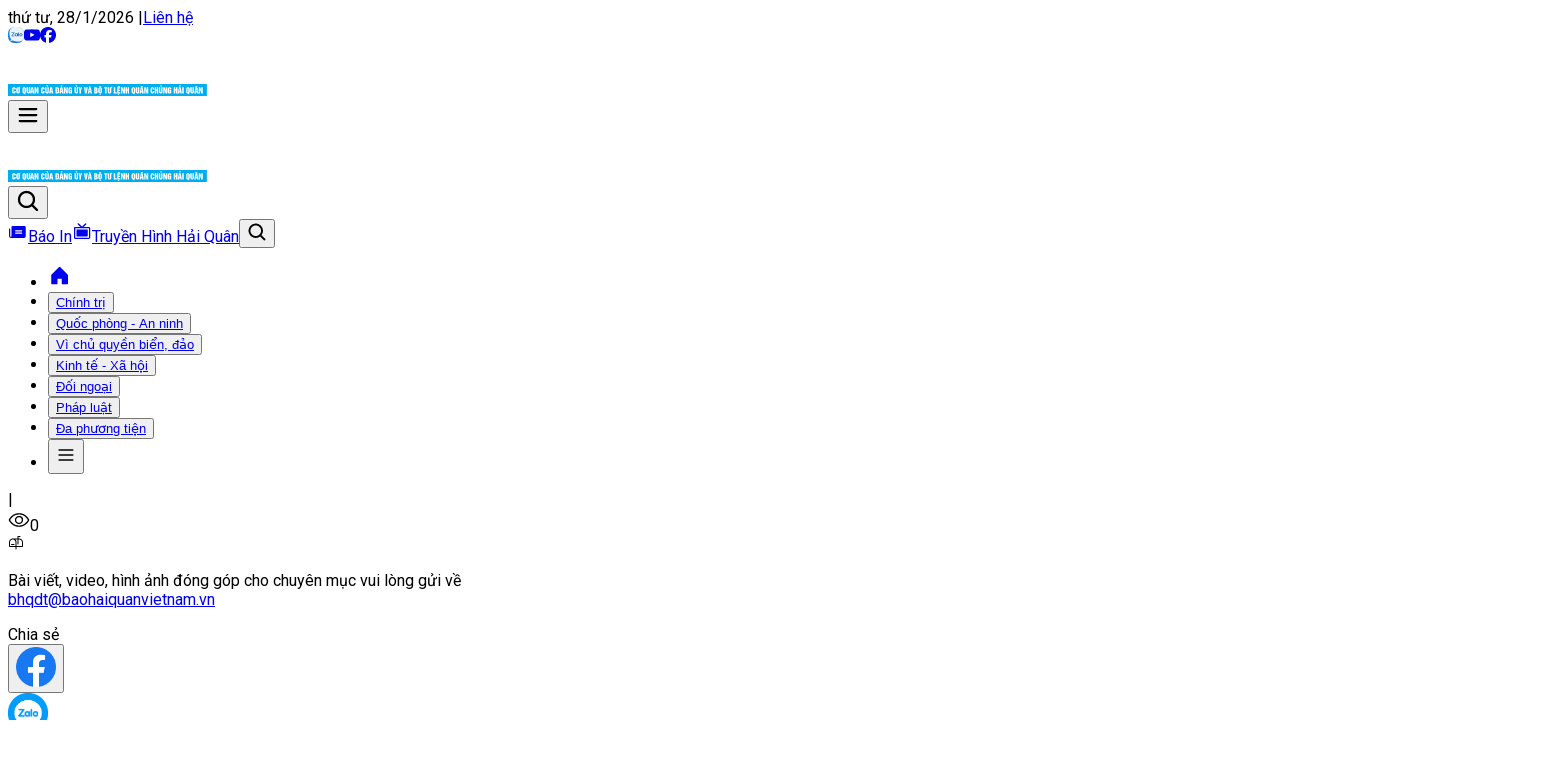

--- FILE ---
content_type: text/html; charset=utf-8
request_url: https://baohaiquanvietnam.vn/tin-tuc/bo-quoc-phong-ban-tuyen-giao-trung-uong-va-tp-hai-phong-to-chuc-hoi-thao-khoa-hoc-ve-duong-ho-chi-minh-tren-bien
body_size: 50914
content:
<!DOCTYPE html><html lang="vi"><head><meta charSet="utf-8"/><meta name="viewport" content="width=device-width, initial-scale=1"/><link rel="stylesheet" href="/_next/static/css/7cb22232c2508700.css" data-precedence="next"/><link rel="stylesheet" href="/_next/static/css/4e198fa57a9a5fa7.css" data-precedence="next"/><link rel="stylesheet" href="/_next/static/css/715be398208dca58.css" data-precedence="next"/><link rel="preload" as="script" fetchPriority="low" href="/_next/static/chunks/webpack-eae611806105c0d1.js"/><script src="/_next/static/chunks/4bd1b696-5c8229ccc124324b.js" async=""></script><script src="/_next/static/chunks/1684-96b3becb25d056f5.js" async=""></script><script src="/_next/static/chunks/main-app-bcbaa03afa839fc7.js" async=""></script><script src="/_next/static/chunks/6042-3c3232a84deff2ef.js" async=""></script><script src="/_next/static/chunks/app/layout-1523fbb1facc3823.js" async=""></script><script src="/_next/static/chunks/8798-5d916093d226c91e.js" async=""></script><script src="/_next/static/chunks/app/error-18565660ab05a91b.js" async=""></script><meta name="next-size-adjust" content=""/><script src="/_next/static/chunks/polyfills-42372ed130431b0a.js" noModule=""></script></head><body class="__variable_f4dfef __variable_512d71 __variable_f48bad antialiased"><div hidden=""><!--$?--><template id="B:0"></template><!--/$--></div><div><!-- Google tag (gtag.js) -->
<script async src="https://www.googletagmanager.com/gtag/js?id=G-ZR0MP4K5V3"></script>
<script>
  window.dataLayer = window.dataLayer || [];
  function gtag(){dataLayer.push(arguments);}
  gtag('js', new Date());
  gtag('config', 'G-ZR0MP4K5V3');
</script></div><!--$?--><template id="B:1"></template><!--/$--><script src="/_next/static/chunks/webpack-eae611806105c0d1.js" async=""></script><div hidden id="S:1"><template id="P:2"></template><section class="Toastify" aria-live="polite" aria-atomic="false" aria-relevant="additions text" aria-label="Notifications Alt+T"></section></div><script>(self.__next_f=self.__next_f||[]).push([0])</script><script>self.__next_f.push([1,"1:\"$Sreact.fragment\"\n3:I[7555,[],\"\"]\n4:I[1295,[],\"\"]\n7:I[9665,[],\"OutletBoundary\"]\na:I[4911,[],\"AsyncMetadataOutlet\"]\nc:I[9665,[],\"ViewportBoundary\"]\ne:I[9665,[],\"MetadataBoundary\"]\n10:I[6614,[],\"\"]\n11:\"$Sreact.suspense\"\n12:I[4911,[],\"AsyncMetadata\"]\n:HL[\"/_next/static/media/30d74baa196fe88a-s.p.woff2\",\"font\",{\"crossOrigin\":\"\",\"type\":\"font/woff2\"}]\n:HL[\"/_next/static/media/47cbc4e2adbc5db9-s.p.woff2\",\"font\",{\"crossOrigin\":\"\",\"type\":\"font/woff2\"}]\n:HL[\"/_next/static/media/4ead58c4dcc3f285-s.p.woff2\",\"font\",{\"crossOrigin\":\"\",\"type\":\"font/woff2\"}]\n:HL[\"/_next/static/media/4f77bef990aad698-s.p.woff2\",\"font\",{\"crossOrigin\":\"\",\"type\":\"font/woff2\"}]\n:HL[\"/_next/static/media/d4548b25969cca89-s.p.woff2\",\"font\",{\"crossOrigin\":\"\",\"type\":\"font/woff2\"}]\n:HL[\"/_next/static/media/d9d2976f17f242c2-s.p.woff\",\"font\",{\"crossOrigin\":\"\",\"type\":\"font/woff\"}]\n:HL[\"/_next/static/media/eaead17c7dbfcd5d-s.p.woff2\",\"font\",{\"crossOrigin\":\"\",\"type\":\"font/woff2\"}]\n:HL[\"/_next/static/css/7cb22232c2508700.css\",\"style\"]\n:HL[\"/_next/static/css/4e198fa57a9a5fa7.css\",\"style\"]\n:HL[\"/_next/static/css/715be398208dca58.css\",\"style\"]\n0:{\"P\":null,\"b\":\"5M5XA5vCjwST6iUJTuU9z\",\"p\":\"\",\"c\":[\"\",\"tin-tuc\",\"bo-quoc-phong-ban-tuyen-giao-trung-uong-va-tp-hai-phong-to-chuc-hoi-thao-khoa-hoc-ve-duong-ho-chi-minh-tren-bien\"],\"i\":false,\"f\":[[[\"\",{\"children\":[\"tin-tuc\",{\"children\":[[\"slug\",\"bo-quoc-phong-ban-tuyen-giao-trung-uong-va-tp-hai-phong-to-chuc-hoi-thao-khoa-hoc-ve-duong-ho-chi-minh-tren-bien\",\"d\"],{\"children\":[\"__PAGE__\",{}]}]}]},\"$undefined\",\"$undefined\",true],[\"\",[\"$\",\"$1\",\"c\",{\"children\":[[[\"$\",\"link\",\"0\",{\"rel\":\"stylesheet\",\"href\":\"/_next/static/css/7cb22232c2508700.css\",\"precedence\":\"next\",\"crossOrigin\":\"$undefined\",\"nonce\":\"$undefined\"}],[\"$\",\"link\",\"1\",{\"rel\":\"stylesheet\",\"href\":\"/_next/static/css/4e198fa57a9a5fa7.css\",\"precedence\":\"next\",\"crossOrigin\":\"$undefined\",\"nonce\":\"$undefined\"}],[\"$\",\"link\",\"2\",{\"rel\":\"stylesheet\",\"href\":\"/_next/static/css/715be398208dca58.css\",\"precedence\":\"next\",\"crossOrigin\":\"$undefined\",\"nonce\":\"$undefined\"}]],\"$L2\"]}],{\"c"])</script><script>self.__next_f.push([1,"hildren\":[\"tin-tuc\",[\"$\",\"$1\",\"c\",{\"children\":[null,[\"$\",\"$L3\",null,{\"parallelRouterKey\":\"children\",\"error\":\"$undefined\",\"errorStyles\":\"$undefined\",\"errorScripts\":\"$undefined\",\"template\":[\"$\",\"$L4\",null,{}],\"templateStyles\":\"$undefined\",\"templateScripts\":\"$undefined\",\"notFound\":\"$undefined\",\"forbidden\":\"$undefined\",\"unauthorized\":\"$undefined\"}]]}],{\"children\":[[\"slug\",\"bo-quoc-phong-ban-tuyen-giao-trung-uong-va-tp-hai-phong-to-chuc-hoi-thao-khoa-hoc-ve-duong-ho-chi-minh-tren-bien\",\"d\"],[\"$\",\"$1\",\"c\",{\"children\":[null,\"$L5\"]}],{\"children\":[\"__PAGE__\",[\"$\",\"$1\",\"c\",{\"children\":[\"$L6\",null,[\"$\",\"$L7\",null,{\"children\":[\"$L8\",\"$L9\",[\"$\",\"$La\",null,{\"promise\":\"$@b\"}]]}]]}],{},null,false]},null,false]},null,false]},null,false],[\"$\",\"$1\",\"h\",{\"children\":[null,[\"$\",\"$1\",\"dO3QGrUNkzPrd-Zyl6xXCv\",{\"children\":[[\"$\",\"$Lc\",null,{\"children\":\"$Ld\"}],[\"$\",\"meta\",null,{\"name\":\"next-size-adjust\",\"content\":\"\"}]]}],[\"$\",\"$Le\",null,{\"children\":\"$Lf\"}]]}],false]],\"m\":\"$undefined\",\"G\":[\"$10\",\"$undefined\"],\"s\":false,\"S\":false}\nf:[\"$\",\"div\",null,{\"hidden\":true,\"children\":[\"$\",\"$11\",null,{\"fallback\":null,\"children\":[\"$\",\"$L12\",null,{\"promise\":\"$@13\"}]}]}]\n9:null\nd:[[\"$\",\"meta\",\"0\",{\"charSet\":\"utf-8\"}],[\"$\",\"meta\",\"1\",{\"name\":\"viewport\",\"content\":\"width=device-width, initial-scale=1\"}]]\n8:null\n"])</script><script>self.__next_f.push([1,"14:I[7597,[\"6042\",\"static/chunks/6042-3c3232a84deff2ef.js\",\"7177\",\"static/chunks/app/layout-1523fbb1facc3823.js\"],\"default\"]\n15:I[1901,[\"8798\",\"static/chunks/8798-5d916093d226c91e.js\",\"8039\",\"static/chunks/app/error-18565660ab05a91b.js\"],\"default\"]\n2:[\"$\",\"html\",null,{\"lang\":\"vi\",\"children\":[null,[\"$\",\"body\",null,{\"className\":\"__variable_f4dfef __variable_512d71 __variable_f48bad antialiased\",\"children\":[[\"$\",\"div\",null,{\"dangerouslySetInnerHTML\":{\"__html\":\"\u003c!-- Google tag (gtag.js) --\u003e\\r\\n\u003cscript async src=\\\"https://www.googletagmanager.com/gtag/js?id=G-ZR0MP4K5V3\\\"\u003e\u003c/script\u003e\\r\\n\u003cscript\u003e\\r\\n  window.dataLayer = window.dataLayer || [];\\r\\n  function gtag(){dataLayer.push(arguments);}\\r\\n  gtag('js', new Date());\\r\\n  gtag('config', 'G-ZR0MP4K5V3');\\r\\n\u003c/script\u003e\"}}],[\"$\",\"$L14\",null,{\"children\":[\"$\",\"$L3\",null,{\"parallelRouterKey\":\"children\",\"error\":\"$15\",\"errorStyles\":[],\"errorScripts\":[],\"template\":[\"$\",\"$L4\",null,{}],\"templateStyles\":\"$undefined\",\"templateScripts\":\"$undefined\",\"notFound\":[\"$L16\",[]],\"forbidden\":\"$undefined\",\"unauthorized\":\"$undefined\"}]}]]}]]}]\n"])</script><script>self.__next_f.push([1,"b:{\"metadata\":[[\"$\",\"title\",\"0\",{\"children\":\"Báo Hải quân Việt Nam\"}],[\"$\",\"meta\",\"1\",{\"name\":\"description\",\"content\":\"Chuyên Trang Báo Chính Thức Của Hải Quân Nhân Dân Việt Nam\"}],[\"$\",\"meta\",\"2\",{\"property\":\"og:title\",\"content\":\"Báo Hải quân Việt Nam\"}],[\"$\",\"meta\",\"3\",{\"property\":\"og:description\",\"content\":\"Chuyên Trang Báo Chính Thức Của Hải Quân Nhân Dân Việt Nam\"}],[\"$\",\"meta\",\"4\",{\"property\":\"og:image\",\"content\":\"https://baohaiquanvietnam.vn/images/tin-tuc-bao-hai-quan-nhan-dan-viet-nam.webp\"}],[\"$\",\"meta\",\"5\",{\"name\":\"twitter:card\",\"content\":\"summary_large_image\"}],[\"$\",\"meta\",\"6\",{\"name\":\"twitter:title\",\"content\":\"Báo Hải quân Việt Nam\"}],[\"$\",\"meta\",\"7\",{\"name\":\"twitter:description\",\"content\":\"Chuyên Trang Báo Chính Thức Của Hải Quân Nhân Dân Việt Nam\"}],[\"$\",\"meta\",\"8\",{\"name\":\"twitter:image\",\"content\":\"https://baohaiquanvietnam.vn/images/tin-tuc-bao-hai-quan-nhan-dan-viet-nam.webp\"}],[\"$\",\"link\",\"9\",{\"rel\":\"icon\",\"href\":\"/favicon.ico\",\"type\":\"image/x-icon\",\"sizes\":\"21x32\"}],[\"$\",\"link\",\"10\",{\"rel\":\"icon\",\"href\":\"https://baohaiquanvietnam.vn/storage/favicon.ico\"}]],\"error\":null,\"digest\":\"$undefined\"}\n13:{\"metadata\":\"$b:metadata\",\"error\":null,\"digest\":\"$undefined\"}\n"])</script><script>self.__next_f.push([1,"18:I[6184,[\"8798\",\"static/chunks/8798-5d916093d226c91e.js\",\"3464\",\"static/chunks/3464-7eba7f7f67c9da97.js\",\"5915\",\"static/chunks/5915-b37771f2970eb2f5.js\",\"6766\",\"static/chunks/6766-07bdb2c8f3f7719a.js\",\"3947\",\"static/chunks/3947-409108d0189f71d7.js\",\"3205\",\"static/chunks/app/tin-tuc/%5Bslug%5D/page-6987f2b465a725f5.js\"],\"default\"]\n19:I[2625,[\"8798\",\"static/chunks/8798-5d916093d226c91e.js\",\"3464\",\"static/chunks/3464-7eba7f7f67c9da97.js\",\"5915\",\"static/chunks/5915-b37771f2970eb2f5.js\",\"6766\",\"static/chunks/6766-07bdb2c8f3f7719a.js\",\"3947\",\"static/chunks/3947-409108d0189f71d7.js\",\"3205\",\"static/chunks/app/tin-tuc/%5Bslug%5D/page-6987f2b465a725f5.js\"],\"default\"]\n1a:I[7662,[\"8798\",\"static/chunks/8798-5d916093d226c91e.js\",\"3464\",\"static/chunks/3464-7eba7f7f67c9da97.js\",\"5915\",\"static/chunks/5915-b37771f2970eb2f5.js\",\"6766\",\"static/chunks/6766-07bdb2c8f3f7719a.js\",\"3947\",\"static/chunks/3947-409108d0189f71d7.js\",\"3205\",\"static/chunks/app/tin-tuc/%5Bslug%5D/page-6987f2b465a725f5.js\"],\"default\"]\n17:T687,M19.5 28.5C19.5 28.8978 19.342 29.2794 19.0607 29.5607C18.7794 29.842 18.3978 30 18 30H10.5C10.1022 30 9.72064 29.842 9.43934 29.5607C9.15804 29.2794 9 28.8978 9 28.5C9 28.1022 9.15804 27.7206 9.43934 27.4393C9.72064 27.158 10.1022 27 10.5 27H18C18.3978 27 18.7794 27.158 19.0607 27.4393C19.342 27.7206 19.5 28.1022 19.5 28.5ZM45 21.75V33C45 33.7956 44.6839 34.5587 44.1213 35.1213C43.5587 35.6839 42.7957 36 42 36H25.5V42C25.5 42.3978 25.342 42.7794 25.0607 43.0607C24.7794 43.342 24.3978 43.5 24 43.5C23.6022 43.5 23.2206 43.342 22.9393 43.0607C22.658 42.7794 22.5 42.3978 22.5 42V36H6C5.20435 36 4.44129 35.6839 3.87868 35.1213C3.31607 34.5587 3 33.7956 3 33V21.75C3.00347 18.7674 4.18985 15.9079 6.29889 13.7989C8.40792 11.6899 11.2674 10.5035 14.25 10.5H28.5V4.5C28.5 4.10218 28.658 3.72064 28.9393 3.43934C29.2206 3.15804 29.6022 3 30 3H36C36.3978 3 36.7794 3.15804 37.0607 3.43934C37.342 3.72064 37.5 4.10218 37.5 4.5C37.5 4.89782 37.342 5.27936 37.0607 5.56066C36.7794 5.84196 36.3978 6 36 6H31.5V10.5H33.75C36.7326 10.5035 39.592"])</script><script>self.__next_f.push([1,"1 11.6899 41.7011 13.7989C43.8101 15.9079 44.9965 18.7674 45 21.75ZM22.5 33V21.75C22.5 19.562 21.6308 17.4635 20.0836 15.9164C18.5365 14.3692 16.438 13.5 14.25 13.5C12.062 13.5 9.96354 14.3692 8.41637 15.9164C6.86919 17.4635 6 19.562 6 21.75V33H22.5ZM42 21.75C41.9975 19.5627 41.1275 17.4657 39.5809 15.9191C38.0343 14.3725 35.9373 13.5025 33.75 13.5H31.5V27C31.5 27.3978 31.342 27.7794 31.0607 28.0607C30.7794 28.342 30.3978 28.5 30 28.5C29.6022 28.5 29.2206 28.342 28.9393 28.0607C28.658 27.7794 28.5 27.3978 28.5 27V13.5H21.8906C23.0292 14.5514 23.9378 15.8273 24.559 17.2471C25.1802 18.667 25.5006 20.2002 25.5 21.75V33H42V21.75Z"])</script><script>self.__next_f.push([1,"6:[\"$\",\"div\",null,{\"className\":\"__variable_b9970b\",\"children\":[\"$\",\"div\",null,{\"className\":\"bg-yellow-50\",\"children\":[\"$\",\"div\",null,{\"className\":\"container grid gird-cols-1 md:grid-cols-12 xl:grid-cols-4 gap-6 lg:gap-x-12 lg:gap-y-4\",\"children\":[[\"$\",\"div\",null,{\"className\":\"mx-auto w-full md:col-span-8 xl:col-span-3 pt-6 xl:pt-12 \",\"children\":[[\"$\",\"div\",null,{\"className\":\"font-noto-serif text-gray-900 w-full\",\"children\":[[\"$\",\"div\",null,{\"className\":\"flex items-center flex-wrap gap-1 xl:gap-4 text-sm md:text-base xl:text-lg font-medium text-[#696969] font-roboto\",\"children\":[false,[\"$\",\"p\",null,{\"className\":\"uppercase\",\"children\":\"\"}],[\"$\",\"span\",null,{\"children\":\"|\"}],[\"$\",\"div\",null,{\"className\":\"flex items-center gap-2\",\"children\":[[\"$\",\"svg\",null,{\"xmlns\":\"http://www.w3.org/2000/svg\",\"width\":22,\"height\":22,\"fill\":\"currentColor\",\"viewBox\":\"0 0 256 256\",\"children\":[\"$\",\"path\",null,{\"d\":\"M247.31,124.76c-.35-.79-8.82-19.58-27.65-38.41C194.57,61.26,162.88,48,128,48S61.43,61.26,36.34,86.35C17.51,105.18,9,124,8.69,124.76a8,8,0,0,0,0,6.5c.35.79,8.82,19.57,27.65,38.4C61.43,194.74,93.12,208,128,208s66.57-13.26,91.66-38.34c18.83-18.83,27.3-37.61,27.65-38.4A8,8,0,0,0,247.31,124.76ZM128,192c-30.78,0-57.67-11.19-79.93-33.25A133.47,133.47,0,0,1,25,128,133.33,133.33,0,0,1,48.07,97.25C70.33,75.19,97.22,64,128,64s57.67,11.19,79.93,33.25A133.46,133.46,0,0,1,231.05,128C223.84,141.46,192.43,192,128,192Zm0-112a48,48,0,1,0,48,48A48.05,48.05,0,0,0,128,80Zm0,80a32,32,0,1,1,32-32A32,32,0,0,1,128,160Z\"}]}],[\"$\",\"span\",null,{\"children\":\"0\"}]]}]]}],\"$undefined\",\"$undefined\",\"$undefined\",\"$undefined\",\"$undefined\",\"\",\"$undefined\",[\"$\",\"div\",null,{\"className\":\"flex flex-col items-center justify-center xl:flex-row gap-2 pt-2 pb-4 md:py-4 border-y border-yellow-200\",\"children\":[[\"$\",\"svg\",null,{\"width\":\"1em\",\"height\":\"1em\",\"viewBox\":\"0 0 48 48\",\"fill\":\"none\",\"xmlns\":\"http://www.w3.org/2000/svg\",\"className\":\"text-3xl xl:text-2xl\",\"children\":[\"$\",\"path\",null,{\"d\":\"$17\",\"fill\":\"currentColor\"}]}],[\"$\",\"p\",null,{\"className\":\"text-center text-sm md:text-base\",\"children\":[\"Bài viết, video, hình ảnh đóng góp cho chuyên mục vui lòng gửi về \",[\"$\",\"br\",null,{\"className\":\"md:hidden\"}],[\"$\",\"a\",null,{\"href\":\"mailto:bhqdt@baohaiquanvietnam.vn\",\"className\":\"underline font-bold\",\"children\":\"bhqdt@baohaiquanvietnam.vn\"}]]}]]}]]}],[\"$\",\"div\",null,{\"className\":\"pt-4 max-w-[720px] mx-auto\",\"children\":[\"$\",\"div\",null,{\"className\":\"flex w-full items-center justify-between px-3 py-2 bg-yellow-100 rounded-[0.75rem]\",\"children\":[[\"$\",\"span\",null,{\"className\":\"text-gray-900 font-normal text-base leading-[150%] tracking-[0%]\",\"children\":\"Chia sẻ\"}],[\"$\",\"$L18\",null,{\"url\":\"https://baohaiquanvietnam.vn/tin-tuc/bo-quoc-phong-ban-tuyen-giao-trung-uong-va-tp-hai-phong-to-chuc-hoi-thao-khoa-hoc-ve-duong-ho-chi-minh-tren-bien\",\"iconSize\":\"xs\",\"className\":\"!gap-1.5\"}]]}]}],\"$undefined\"]}],[\"$\",\"$L19\",null,{}],[\"$\",\"div\",null,{\"className\":\"col-span-1 md:col-span-12 xl:col-span-4\",\"children\":[\"$\",\"$L1a\",null,{\"slug\":\"bo-quoc-phong-ban-tuyen-giao-trung-uong-va-tp-hai-phong-to-chuc-hoi-thao-khoa-hoc-ve-duong-ho-chi-minh-tren-bien\",\"catSlug\":\"\"}]}]]}]}]}]\n"])</script><title>Báo Hải quân Việt Nam</title><meta name="description" content="Chuyên Trang Báo Chính Thức Của Hải Quân Nhân Dân Việt Nam"/><meta property="og:title" content="Báo Hải quân Việt Nam"/><meta property="og:description" content="Chuyên Trang Báo Chính Thức Của Hải Quân Nhân Dân Việt Nam"/><meta property="og:image" content="https://baohaiquanvietnam.vn/images/tin-tuc-bao-hai-quan-nhan-dan-viet-nam.webp"/><meta name="twitter:card" content="summary_large_image"/><meta name="twitter:title" content="Báo Hải quân Việt Nam"/><meta name="twitter:description" content="Chuyên Trang Báo Chính Thức Của Hải Quân Nhân Dân Việt Nam"/><meta name="twitter:image" content="https://baohaiquanvietnam.vn/images/tin-tuc-bao-hai-quan-nhan-dan-viet-nam.webp"/><link rel="icon" href="/favicon.ico" type="image/x-icon" sizes="21x32"/><link rel="icon" href="https://baohaiquanvietnam.vn/storage/favicon.ico"/><script>document.querySelectorAll('body link[rel="icon"], body link[rel="apple-touch-icon"]').forEach(el => document.head.appendChild(el))</script><div hidden id="S:0"></div><script>$RC=function(b,c,e){c=document.getElementById(c);c.parentNode.removeChild(c);var a=document.getElementById(b);if(a){b=a.previousSibling;if(e)b.data="$!",a.setAttribute("data-dgst",e);else{e=b.parentNode;a=b.nextSibling;var f=0;do{if(a&&8===a.nodeType){var d=a.data;if("/$"===d)if(0===f)break;else f--;else"$"!==d&&"$?"!==d&&"$!"!==d||f++}d=a.nextSibling;e.removeChild(a);a=d}while(a);for(;c.firstChild;)e.insertBefore(c.firstChild,a);b.data="$"}b._reactRetry&&b._reactRetry()}};$RC("B:0","S:0")</script><script>self.__next_f.push([1,"1c:I[9266,[\"8798\",\"static/chunks/8798-5d916093d226c91e.js\",\"3464\",\"static/chunks/3464-7eba7f7f67c9da97.js\",\"5915\",\"static/chunks/5915-b37771f2970eb2f5.js\",\"1088\",\"static/chunks/1088-12fefcdb41d01df5.js\",\"7621\",\"static/chunks/7621-8d49016c265266c3.js\",\"6519\",\"static/chunks/6519-5789d821ae5d102c.js\",\"3814\",\"static/chunks/3814-9a2f7b180b59d3b7.js\",\"9718\",\"static/chunks/app/tin-tuc/%5Bslug%5D/layout-dd7be5cb883e1ee8.js\"],\"default\"]\n1d:I[4493,[\"8798\",\"static/chunks/8798-5d916093d226c91e.js\",\"3464\",\"static/chunks/3464-7eba7f7f67c9da97.js\",\"5915\",\"static/chunks/5915-b37771f2970eb2f5.js\",\"1088\",\"static/chunks/1088-12fefcdb41d01df5.js\",\"7621\",\"static/chunks/7621-8d49016c265266c3.js\",\"6519\",\"static/chunks/6519-5789d821ae5d102c.js\",\"3814\",\"static/chunks/3814-9a2f7b180b59d3b7.js\",\"9718\",\"static/chunks/app/tin-tuc/%5Bslug%5D/layout-dd7be5cb883e1ee8.js\"],\"default\"]\n1e:I[6874,[\"8798\",\"static/chunks/8798-5d916093d226c91e.js\",\"3464\",\"static/chunks/3464-7eba7f7f67c9da97.js\",\"5915\",\"static/chunks/5915-b37771f2970eb2f5.js\",\"6766\",\"static/chunks/6766-07bdb2c8f3f7719a.js\",\"3947\",\"static/chunks/3947-409108d0189f71d7.js\",\"3205\",\"static/chunks/app/tin-tuc/%5Bslug%5D/page-6987f2b465a725f5.js\"],\"\"]\n1f:I[3488,[\"8798\",\"static/chunks/8798-5d916093d226c91e.js\",\"3464\",\"static/chunks/3464-7eba7f7f67c9da97.js\",\"5915\",\"static/chunks/5915-b37771f2970eb2f5.js\",\"1088\",\"static/chunks/1088-12fefcdb41d01df5.js\",\"7621\",\"static/chunks/7621-8d49016c265266c3.js\",\"6519\",\"static/chunks/6519-5789d821ae5d102c.js\",\"3814\",\"static/chunks/3814-9a2f7b180b59d3b7.js\",\"9718\",\"static/chunks/app/tin-tuc/%5Bslug%5D/layout-dd7be5cb883e1ee8.js\"],\"default\"]\n"])</script><script>self.__next_f.push([1,"5:[\"$L1b\",[\"$\",\"main\",null,{\"children\":[\"$\",\"$L3\",null,{\"parallelRouterKey\":\"children\",\"error\":\"$undefined\",\"errorStyles\":\"$undefined\",\"errorScripts\":\"$undefined\",\"template\":[\"$\",\"$L4\",null,{}],\"templateStyles\":\"$undefined\",\"templateScripts\":\"$undefined\",\"notFound\":\"$undefined\",\"forbidden\":\"$undefined\",\"unauthorized\":\"$undefined\"}]}],[[\"$\",\"$L1c\",null,{}],[\"$\",\"footer\",null,{\"className\":\"bg-blue-50 pt-9 xl:pt-16\",\"children\":[\"$\",\"div\",null,{\"className\":\"container \",\"children\":[[\"$\",\"ul\",null,{\"className\":\"flex gap-4 flex-col md:hidden\",\"children\":[[\"$\",\"$L1d\",\"130\",{\"category\":{\"id\":130,\"attributes\":{\"url\":\"/danh-muc?id=1\",\"id\":null,\"class\":null,\"rel\":\"dofollow\",\"icon\":null,\"target\":\"_self\",\"permission\":\"*\",\"category_id\":1,\"category_slug\":\"chinh-tri\",\"category_type\":\"post\"},\"position\":1,\"level\":0,\"parent_id\":0,\"name\":\"Chính trị\",\"childrens\":[{\"id\":131,\"attributes\":{\"url\":\"/danh-muc?id=2\",\"id\":null,\"class\":null,\"rel\":\"dofollow\",\"icon\":null,\"target\":\"_self\",\"permission\":\"*\",\"category_id\":2,\"category_slug\":\"tin-tuc-su-kien\",\"category_type\":\"post\"},\"position\":0,\"level\":1,\"parent_id\":130,\"name\":\"Tin tức - Sự kiện\"},{\"id\":157,\"attributes\":{\"url\":\"/danh-muc?id=40\",\"id\":null,\"class\":null,\"rel\":\"dofollow\",\"icon\":null,\"target\":\"_self\",\"permission\":\"*\",\"category_id\":40,\"category_slug\":\"bo-doi-cu-ho\",\"category_type\":\"post\"},\"position\":1,\"level\":1,\"parent_id\":130,\"name\":\"Bộ đội Cụ Hồ\"},{\"id\":158,\"attributes\":{\"url\":\"/danh-muc?id=41\",\"id\":null,\"class\":null,\"rel\":\"dofollow\",\"icon\":null,\"target\":\"_self\",\"permission\":\"*\",\"category_id\":41,\"category_slug\":\"bao-ve-nen-tang-tu-tuong-cua-dang\",\"category_type\":\"post\"},\"position\":2,\"level\":1,\"parent_id\":130,\"name\":\"Bảo vệ nền tảng tư tưởng của Đảng\"},{\"id\":193,\"attributes\":{\"url\":\"https://baohaiquanvietnam.vn/danh-muc/tien-toi-dai-hoi-xiv-cua-dang\",\"id\":null,\"class\":null,\"rel\":\"dofollow\",\"icon\":null,\"target\":\"_self\",\"permission\":\"*\",\"category_slug\":\"https://baohaiquanvietnam.vn/danh-muc/tien-toi-dai-hoi-xiv-cua-dang\"},\"position\":3,\"level\":1,\"parent_id\":130,\"name\":\"Tiến tới Đại hội XIV của Đảng\"}]}}],[\"$\",\"$L1d\",\"154\",{\"category\":{\"id\":154,\"attributes\":{\"url\":\"/danh-muc?id=38\",\"id\":null,\"class\":null,\"rel\":\"dofollow\",\"icon\":null,\"target\":\"_self\",\"permission\":\"*\",\"category_id\":38,\"category_slug\":\"quoc-phong-an-ninh\",\"category_type\":\"post\"},\"position\":2,\"level\":0,\"parent_id\":0,\"name\":\"Quốc phòng - An ninh\",\"childrens\":[{\"id\":159,\"attributes\":{\"url\":\"/danh-muc?id=42\",\"id\":null,\"class\":null,\"rel\":\"dofollow\",\"icon\":null,\"target\":\"_self\",\"permission\":\"*\",\"category_id\":42,\"category_slug\":\"quan-su-quoc-phong\",\"category_type\":\"post\"},\"position\":0,\"level\":1,\"parent_id\":154,\"name\":\"Quân sự - Quốc phòng\"},{\"id\":160,\"attributes\":{\"url\":\"/danh-muc?id=43\",\"id\":null,\"class\":null,\"rel\":\"dofollow\",\"icon\":null,\"target\":\"_self\",\"permission\":\"*\",\"category_id\":43,\"category_slug\":\"hai-quan-chinh-quy-hien-dai\",\"category_type\":\"post\"},\"position\":1,\"level\":1,\"parent_id\":154,\"name\":\"Hải quân chính quy, hiện đại\"},{\"id\":188,\"attributes\":{\"url\":\"/danh-muc?id=52\",\"id\":null,\"class\":null,\"rel\":\"dofollow\",\"icon\":null,\"target\":\"_self\",\"permission\":\"*\",\"category_id\":52,\"category_slug\":\"an-ninh-bien-dao\",\"category_type\":\"post\"},\"position\":2,\"level\":1,\"parent_id\":154,\"name\":\"An ninh biển dảo\"},{\"id\":194,\"attributes\":{\"url\":\"https://baohaiquanvietnam.vn/danh-muc/80-nam-tong-tuyen-cu-bau-quoc-hoi-viet-nam\",\"id\":null,\"class\":null,\"rel\":\"dofollow\",\"icon\":null,\"target\":\"_self\",\"permission\":\"*\",\"category_slug\":\"https://baohaiquanvietnam.vn/danh-muc/80-nam-tong-tuyen-cu-bau-quoc-hoi-viet-nam\"},\"position\":3,\"level\":1,\"parent_id\":154,\"name\":\"80 năm tổng tuyển cử bầu Quốc hội Việt Nam\"}]}}],[\"$\",\"$L1d\",\"127\",{\"category\":{\"id\":127,\"attributes\":{\"url\":\"/danh-muc?id=6\",\"id\":null,\"class\":null,\"rel\":\"dofollow\",\"icon\":null,\"target\":\"_self\",\"permission\":\"*\",\"category_id\":6,\"category_slug\":\"vi-chu-quyen-bien-dao\",\"category_type\":\"post\"},\"position\":3,\"level\":0,\"parent_id\":0,\"name\":\"Vì chủ quyền biển, đảo\",\"childrens\":[{\"id\":128,\"attributes\":{\"url\":\"/danh-muc?id=44\",\"id\":null,\"class\":null,\"rel\":\"dofollow\",\"icon\":null,\"target\":\"_self\",\"permission\":\"*\",\"category_id\":44,\"category_slug\":\"diem-tua-ngu-dan-vuon-khoi-bam-bien\",\"category_type\":\"post\"},\"position\":0,\"level\":1,\"parent_id\":127,\"name\":\"Điểm tựa ngư dân vươn khơi bám biển\"},{\"id\":129,\"attributes\":{\"url\":\"/danh-muc?id=7\",\"id\":null,\"class\":null,\"rel\":\"dofollow\",\"icon\":null,\"target\":\"_self\",\"permission\":\"*\",\"category_id\":7,\"category_slug\":\"chung-suc-bao-ve-chu-quyen-bien-dao\",\"category_type\":\"post\"},\"position\":1,\"level\":1,\"parent_id\":127,\"name\":\"Chung sức bảo vệ chủ quyền biển đảo\"}]}}],[\"$\",\"$L1d\",\"167\",{\"category\":{\"id\":167,\"attributes\":{\"url\":\"/danh-muc?id=39\",\"id\":null,\"class\":null,\"rel\":\"dofollow\",\"icon\":null,\"target\":\"_self\",\"permission\":\"*\",\"category_id\":39,\"category_slug\":\"kinh-te-xa-hoi\",\"category_type\":\"post\"},\"position\":4,\"level\":0,\"parent_id\":0,\"name\":\"Kinh tế - Xã hội\",\"childrens\":[{\"id\":169,\"attributes\":{\"url\":\"/danh-muc?id=45\",\"id\":null,\"class\":null,\"rel\":\"dofollow\",\"icon\":null,\"target\":\"_self\",\"permission\":\"*\",\"category_id\":45,\"category_slug\":\"tin-tuc-su-kien\",\"category_type\":\"post\"},\"position\":0,\"level\":1,\"parent_id\":167,\"name\":\"Tin tức - Sự kiện\"},{\"id\":170,\"attributes\":{\"url\":\"/danh-muc?id=46\",\"id\":null,\"class\":null,\"rel\":\"dofollow\",\"icon\":null,\"target\":\"_self\",\"permission\":\"*\",\"category_id\":46,\"category_slug\":\"kinh-te-quoc-phong-bien-dao\",\"category_type\":\"post\"},\"position\":1,\"level\":1,\"parent_id\":167,\"name\":\"Kinh tế - Quốc phòng biển đảo\"},{\"id\":171,\"attributes\":{\"url\":\"/danh-muc?id=47\",\"id\":null,\"class\":null,\"rel\":\"dofollow\",\"icon\":null,\"target\":\"_self\",\"permission\":\"*\",\"category_id\":47,\"category_slug\":\"tu-dat-lien-den-hai-dao\",\"category_type\":\"post\"},\"position\":2,\"level\":1,\"parent_id\":167,\"name\":\"Từ đất liền đến hải đảo\"}]}}],[\"$\",\"$L1d\",\"124\",{\"category\":{\"id\":124,\"attributes\":{\"url\":\"/danh-muc?id=9\",\"id\":null,\"class\":null,\"rel\":\"dofollow\",\"icon\":null,\"target\":\"_self\",\"permission\":\"*\",\"category_id\":9,\"category_slug\":\"doi-ngoai\",\"category_type\":\"post\"},\"position\":5,\"level\":0,\"parent_id\":0,\"name\":\"Đối ngoại\",\"childrens\":[{\"id\":125,\"attributes\":{\"url\":\"/danh-muc?id=10\",\"id\":null,\"class\":null,\"rel\":\"dofollow\",\"icon\":null,\"target\":\"_self\",\"permission\":\"*\",\"category_id\":10,\"category_slug\":\"doi-ngoai-quoc-phong\",\"category_type\":\"post\"},\"position\":0,\"level\":1,\"parent_id\":124,\"name\":\"Đối ngoại quốc phòng\"},{\"id\":126,\"attributes\":{\"url\":\"/danh-muc?id=11\",\"id\":null,\"class\":null,\"rel\":\"dofollow\",\"icon\":null,\"target\":\"_self\",\"permission\":\"*\",\"category_id\":11,\"category_slug\":\"hai-quan-nuoc-ngoai\",\"category_type\":\"post\"},\"position\":1,\"level\":1,\"parent_id\":124,\"name\":\"Hải quân nước ngoài\"}]}}],[\"$\",\"$L1d\",\"121\",{\"category\":{\"id\":121,\"attributes\":{\"url\":\"/danh-muc?id=12\",\"id\":null,\"class\":null,\"rel\":\"dofollow\",\"icon\":null,\"target\":\"_self\",\"permission\":\"*\",\"category_id\":12,\"category_slug\":\"phap-luat\",\"category_type\":\"post\"},\"position\":6,\"level\":0,\"parent_id\":0,\"name\":\"Pháp luật\",\"childrens\":[{\"id\":122,\"attributes\":{\"url\":\"/danh-muc?id=14\",\"id\":null,\"class\":null,\"rel\":\"dofollow\",\"icon\":null,\"target\":\"_self\",\"permission\":\"*\",\"category_id\":14,\"category_slug\":\"tin-tuc-van-ban-phap-luat\",\"category_type\":\"post\"},\"position\":0,\"level\":1,\"parent_id\":121,\"name\":\"Tin tức-Văn bản pháp luật\"},{\"id\":123,\"attributes\":{\"url\":\"/danh-muc?id=13\",\"id\":null,\"class\":null,\"rel\":\"dofollow\",\"icon\":null,\"target\":\"_self\",\"permission\":\"*\",\"category_id\":13,\"category_slug\":\"tim-hieu-luat-bien\",\"category_type\":\"post\"},\"position\":1,\"level\":1,\"parent_id\":121,\"name\":\"Tìm hiểu luật biển\"},{\"id\":139,\"attributes\":{\"url\":\"/danh-muc?id=30\",\"id\":null,\"class\":null,\"rel\":\"dofollow\",\"icon\":null,\"target\":\"_self\",\"permission\":\"*\",\"category_id\":30,\"category_slug\":\"cau-chuyen-phap-luat\",\"category_type\":\"post\"},\"position\":2,\"level\":1,\"parent_id\":121,\"name\":\"Câu chuyện pháp luật\"}]}}],[\"$\",\"$L1d\",\"166\",{\"category\":{\"id\":166,\"attributes\":{\"url\":\"/da-phuong-tien\",\"id\":null,\"class\":null,\"rel\":\"dofollow\",\"icon\":null,\"target\":\"_self\",\"permission\":\"*\",\"category_slug\":\"/da-phuong-tien\"},\"position\":7,\"level\":0,\"parent_id\":0,\"name\":\"Đa phương tiện\",\"childrens\":[{\"id\":172,\"attributes\":{\"url\":\"/longform\",\"id\":null,\"class\":null,\"rel\":\"dofollow\",\"icon\":null,\"target\":\"_self\",\"permission\":\"*\",\"category_slug\":\"/longform\"},\"position\":0,\"level\":1,\"parent_id\":166,\"name\":\"Longform\"},{\"id\":173,\"attributes\":{\"url\":\"/infographics\",\"id\":null,\"class\":null,\"rel\":\"dofollow\",\"icon\":null,\"target\":\"_self\",\"permission\":\"*\",\"category_slug\":\"/infographics\"},\"position\":1,\"level\":1,\"parent_id\":166,\"name\":\"Infographics\"},{\"id\":174,\"attributes\":{\"url\":\"/podcast\",\"id\":null,\"class\":null,\"rel\":\"dofollow\",\"icon\":null,\"target\":\"_self\",\"permission\":\"*\",\"category_slug\":\"/podcast\"},\"position\":2,\"level\":1,\"parent_id\":166,\"name\":\"Podcast\"},{\"id\":175,\"attributes\":{\"url\":\"/phong-su-anh\",\"id\":null,\"class\":null,\"rel\":\"dofollow\",\"icon\":null,\"target\":\"_self\",\"permission\":\"*\",\"category_slug\":\"/phong-su-anh\"},\"position\":3,\"level\":1,\"parent_id\":166,\"name\":\"Phóng sự ảnh\"},{\"id\":190,\"attributes\":{\"url\":\"/hai-quan-media\",\"id\":null,\"class\":null,\"rel\":\"dofollow\",\"icon\":null,\"target\":\"_self\",\"permission\":\"*\",\"category_slug\":\"/hai-quan-media\"},\"position\":4,\"level\":1,\"parent_id\":166,\"name\":\"Hải quân media\"},{\"id\":192,\"attributes\":{\"url\":\"/video-ngan\",\"id\":null,\"class\":null,\"rel\":\"dofollow\",\"icon\":null,\"target\":\"_self\",\"permission\":\"*\",\"category_slug\":\"/video-ngan\"},\"position\":5,\"level\":1,\"parent_id\":166,\"name\":\"Short Video\"}]}}],[\"$\",\"$L1d\",\"117\",{\"category\":{\"id\":117,\"attributes\":{\"url\":\"/danh-muc?id=16\",\"id\":null,\"class\":null,\"rel\":\"dofollow\",\"icon\":null,\"target\":\"_self\",\"permission\":\"*\",\"category_id\":16,\"category_slug\":\"tam-tinh-linh-bien\",\"category_type\":\"post\"},\"position\":8,\"level\":0,\"parent_id\":0,\"name\":\"Tâm tình lính biển\",\"childrens\":[{\"id\":119,\"attributes\":{\"url\":\"/danh-muc?id=17\",\"id\":null,\"class\":null,\"rel\":\"dofollow\",\"icon\":null,\"target\":\"_self\",\"permission\":\"*\",\"category_id\":17,\"category_slug\":\"nhung-bong-hoa-bien\",\"category_type\":\"post\"},\"position\":0,\"level\":1,\"parent_id\":117,\"name\":\"Những bông hoa biển\"},{\"id\":120,\"attributes\":{\"url\":\"/danh-muc?id=18\",\"id\":null,\"class\":null,\"rel\":\"dofollow\",\"icon\":null,\"target\":\"_self\",\"permission\":\"*\",\"category_id\":18,\"category_slug\":\"hoi-am-ban-doc\",\"category_type\":\"post\"},\"position\":1,\"level\":1,\"parent_id\":117,\"name\":\"Hồi âm bạn đọc\"},{\"id\":161,\"attributes\":{\"url\":\"/danh-muc?id=16\",\"id\":null,\"class\":null,\"rel\":\"dofollow\",\"icon\":null,\"target\":\"_self\",\"permission\":\"*\",\"category_id\":16,\"category_slug\":\"tam-tinh-linh-bien\",\"category_type\":\"post\"},\"position\":2,\"level\":1,\"parent_id\":117,\"name\":\"Tâm tình lính biển\"}]}}],[\"$\",\"$L1d\",\"176\",{\"category\":{\"id\":176,\"attributes\":{\"url\":\"/danh-muc?id=25\",\"id\":null,\"class\":null,\"rel\":\"dofollow\",\"icon\":null,\"target\":\"_self\",\"permission\":\"*\",\"category_id\":25,\"category_slug\":\"chuyen-muc-nghien-cuu-trao-doi\",\"category_type\":\"post\"},\"position\":9,\"level\":0,\"parent_id\":0,\"name\":\"Nghiên cứu - Trao đổi\",\"childrens\":[{\"id\":179,\"attributes\":{\"url\":\"/danh-muc?id=48\",\"id\":null,\"class\":null,\"rel\":\"dofollow\",\"icon\":null,\"target\":\"_self\",\"permission\":\"*\",\"category_id\":48,\"category_slug\":\"giao-duc-dao-tao\",\"category_type\":\"post\"},\"position\":0,\"level\":1,\"parent_id\":176,\"name\":\"Giáo dục - Đào tạo\"},{\"id\":180,\"attributes\":{\"url\":\"/danh-muc?id=49\",\"id\":null,\"class\":null,\"rel\":\"dofollow\",\"icon\":null,\"target\":\"_self\",\"permission\":\"*\",\"category_id\":49,\"category_slug\":\"khoa-hoc-cong-nghe\",\"category_type\":\"post\"},\"position\":1,\"level\":1,\"parent_id\":176,\"name\":\"Khoa học công nghệ\"},{\"id\":181,\"attributes\":{\"url\":\"/danh-muc?id=26\",\"id\":null,\"class\":null,\"rel\":\"dofollow\",\"icon\":null,\"target\":\"_self\",\"permission\":\"*\",\"category_id\":26,\"category_slug\":\"nguoi-di-bien-can-biet\",\"category_type\":\"post\"},\"position\":2,\"level\":1,\"parent_id\":176,\"name\":\"Người đi biển cần biết\"},{\"id\":182,\"attributes\":{\"url\":\"/danh-muc?id=51\",\"id\":null,\"class\":null,\"rel\":\"dofollow\",\"icon\":null,\"target\":\"_self\",\"permission\":\"*\",\"category_id\":51,\"category_slug\":\"chuyen-doi-so\",\"category_type\":\"post\"},\"position\":3,\"level\":1,\"parent_id\":176,\"name\":\"Chuyển đổi số\"}]}}],[\"$\",\"$L1d\",\"177\",{\"category\":{\"id\":177,\"attributes\":{\"url\":\"/danh-muc?id=19\",\"id\":null,\"class\":null,\"rel\":\"dofollow\",\"icon\":null,\"target\":\"_self\",\"permission\":\"*\",\"category_id\":19,\"category_slug\":\"van-hoa-the-thao\",\"category_type\":\"post\"},\"position\":12,\"level\":0,\"parent_id\":0,\"name\":\"Văn hoá - Thể thao\",\"childrens\":[{\"id\":183,\"attributes\":{\"url\":\"/danh-muc?id=20\",\"id\":null,\"class\":null,\"rel\":\"dofollow\",\"icon\":null,\"target\":\"_self\",\"permission\":\"*\",\"category_id\":20,\"category_slug\":\"van-hoc-nghe-thuat\",\"category_type\":\"post\"},\"position\":0,\"level\":1,\"parent_id\":177,\"name\":\"Văn học - Nghệ thuật\"},{\"id\":184,\"attributes\":{\"url\":\"/danh-muc?id=21\",\"id\":null,\"class\":null,\"rel\":\"dofollow\",\"icon\":null,\"target\":\"_self\",\"permission\":\"*\",\"category_id\":21,\"category_slug\":\"tin-the-thao\",\"category_type\":\"post\"},\"position\":1,\"level\":1,\"parent_id\":177,\"name\":\"Tin thể thao\"},{\"id\":185,\"attributes\":{\"url\":\"/danh-muc?id=22\",\"id\":null,\"class\":null,\"rel\":\"dofollow\",\"icon\":null,\"target\":\"_self\",\"permission\":\"*\",\"category_id\":22,\"category_slug\":\"nu-cuoi-linh-bien\",\"category_type\":\"post\"},\"position\":2,\"level\":1,\"parent_id\":177,\"name\":\"Nụ cười lính biển\"},{\"id\":186,\"attributes\":{\"url\":\"/danh-muc?id=23\",\"id\":null,\"class\":null,\"rel\":\"dofollow\",\"icon\":null,\"target\":\"_self\",\"permission\":\"*\",\"category_id\":23,\"category_slug\":\"bien-dao-viet-nam\",\"category_type\":\"post\"},\"position\":3,\"level\":1,\"parent_id\":177,\"name\":\"Biển đảo Việt Nam\"}]}}],[\"$\",\"$L1d\",\"178\",{\"category\":{\"id\":178,\"attributes\":{\"url\":\"/danh-muc?id=24\",\"id\":null,\"class\":null,\"rel\":\"dofollow\",\"icon\":null,\"target\":\"_self\",\"permission\":\"*\",\"category_id\":24,\"category_slug\":\"lich-su-hai-quan-ndvn\",\"category_type\":\"post\"},\"position\":13,\"level\":0,\"parent_id\":0,\"name\":\"Lịch sử Hải quân\",\"childrens\":[]}}]]}],[\"$\",\"ul\",null,{\"className\":\"hidden md:grid grid-cols-3 lg:grid-cols-4 xl:grid-cols-5 gap-x-6 gap-y-10 pb-16\",\"children\":[[\"$\",\"li\",\"130\",{\"children\":[[\"$\",\"$L1e\",null,{\"href\":\"/danh-muc/chinh-tri\",\"className\":\"text-lg uppercase font-semibold text-gray-900 leading-[150%] tracking-[-1%]\",\"children\":\"Chính trị\"}],[\"$\",\"ul\",null,{\"className\":\"mt-2 flex flex-col gap-3\",\"children\":[[\"$\",\"li\",\"131\",{\"children\":[\"$\",\"$L1e\",null,{\"className\":\"text-gray-900 text-[15px] leading-[150%] tracking-[0%] font-normal\",\"href\":\"/danh-muc/tin-tuc-su-kien\",\"children\":\"Tin tức - Sự kiện\"}]}],[\"$\",\"li\",\"157\",{\"children\":[\"$\",\"$L1e\",null,{\"className\":\"text-gray-900 text-[15px] leading-[150%] tracking-[0%] font-normal\",\"href\":\"/danh-muc/bo-doi-cu-ho\",\"children\":\"Bộ đội Cụ Hồ\"}]}],[\"$\",\"li\",\"158\",{\"children\":[\"$\",\"$L1e\",null,{\"className\":\"text-gray-900 text-[15px] leading-[150%] tracking-[0%] font-normal\",\"href\":\"/danh-muc/bao-ve-nen-tang-tu-tuong-cua-dang\",\"children\":\"Bảo vệ nền tảng tư tưởng của Đảng\"}]}],[\"$\",\"li\",\"193\",{\"children\":[\"$\",\"$L1e\",null,{\"className\":\"text-gray-900 text-[15px] leading-[150%] tracking-[0%] font-normal\",\"href\":\"/danh-muc/https://baohaiquanvietnam.vn/danh-muc/tien-toi-dai-hoi-xiv-cua-dang\",\"children\":\"Tiến tới Đại hội XIV của Đảng\"}]}]]}]]}],[\"$\",\"li\",\"154\",{\"children\":[[\"$\",\"$L1e\",null,{\"href\":\"/danh-muc/quoc-phong-an-ninh\",\"className\":\"text-lg uppercase font-semibold text-gray-900 leading-[150%] tracking-[-1%]\",\"children\":\"Quốc phòng - An ninh\"}],[\"$\",\"ul\",null,{\"className\":\"mt-2 flex flex-col gap-3\",\"children\":[[\"$\",\"li\",\"159\",{\"children\":[\"$\",\"$L1e\",null,{\"className\":\"text-gray-900 text-[15px] leading-[150%] tracking-[0%] font-normal\",\"href\":\"/danh-muc/quan-su-quoc-phong\",\"children\":\"Quân sự - Quốc phòng\"}]}],[\"$\",\"li\",\"160\",{\"children\":[\"$\",\"$L1e\",null,{\"className\":\"text-gray-900 text-[15px] leading-[150%] tracking-[0%] font-normal\",\"href\":\"/danh-muc/hai-quan-chinh-quy-hien-dai\",\"children\":\"Hải quân chính quy, hiện đại\"}]}],[\"$\",\"li\",\"188\",{\"children\":[\"$\",\"$L1e\",null,{\"className\":\"text-gray-900 text-[15px] leading-[150%] tracking-[0%] font-normal\",\"href\":\"/danh-muc/an-ninh-bien-dao\",\"children\":\"An ninh biển dảo\"}]}],[\"$\",\"li\",\"194\",{\"children\":[\"$\",\"$L1e\",null,{\"className\":\"text-gray-900 text-[15px] leading-[150%] tracking-[0%] font-normal\",\"href\":\"/danh-muc/https://baohaiquanvietnam.vn/danh-muc/80-nam-tong-tuyen-cu-bau-quoc-hoi-viet-nam\",\"children\":\"80 năm tổng tuyển cử bầu Quốc hội Việt Nam\"}]}]]}]]}],[\"$\",\"li\",\"127\",{\"children\":[[\"$\",\"$L1e\",null,{\"href\":\"/danh-muc/vi-chu-quyen-bien-dao\",\"className\":\"text-lg uppercase font-semibold text-gray-900 leading-[150%] tracking-[-1%]\",\"children\":\"Vì chủ quyền biển, đảo\"}],[\"$\",\"ul\",null,{\"className\":\"mt-2 flex flex-col gap-3\",\"children\":[[\"$\",\"li\",\"128\",{\"children\":[\"$\",\"$L1e\",null,{\"className\":\"text-gray-900 text-[15px] leading-[150%] tracking-[0%] font-normal\",\"href\":\"/danh-muc/diem-tua-ngu-dan-vuon-khoi-bam-bien\",\"children\":\"Điểm tựa ngư dân vươn khơi bám biển\"}]}],[\"$\",\"li\",\"129\",{\"children\":[\"$\",\"$L1e\",null,{\"className\":\"text-gray-900 text-[15px] leading-[150%] tracking-[0%] font-normal\",\"href\":\"/danh-muc/chung-suc-bao-ve-chu-quyen-bien-dao\",\"children\":\"Chung sức bảo vệ chủ quyền biển đảo\"}]}]]}]]}],[\"$\",\"li\",\"167\",{\"children\":[[\"$\",\"$L1e\",null,{\"href\":\"/danh-muc/kinh-te-xa-hoi\",\"className\":\"text-lg uppercase font-semibold text-gray-900 leading-[150%] tracking-[-1%]\",\"children\":\"Kinh tế - Xã hội\"}],[\"$\",\"ul\",null,{\"className\":\"mt-2 flex flex-col gap-3\",\"children\":[[\"$\",\"li\",\"169\",{\"children\":[\"$\",\"$L1e\",null,{\"className\":\"text-gray-900 text-[15px] leading-[150%] tracking-[0%] font-normal\",\"href\":\"/danh-muc/tin-tuc-su-kien\",\"children\":\"Tin tức - Sự kiện\"}]}],[\"$\",\"li\",\"170\",{\"children\":[\"$\",\"$L1e\",null,{\"className\":\"text-gray-900 text-[15px] leading-[150%] tracking-[0%] font-normal\",\"href\":\"/danh-muc/kinh-te-quoc-phong-bien-dao\",\"children\":\"Kinh tế - Quốc phòng biển đảo\"}]}],[\"$\",\"li\",\"171\",{\"children\":[\"$\",\"$L1e\",null,{\"className\":\"text-gray-900 text-[15px] leading-[150%] tracking-[0%] font-normal\",\"href\":\"/danh-muc/tu-dat-lien-den-hai-dao\",\"children\":\"Từ đất liền đến hải đảo\"}]}]]}]]}],[\"$\",\"li\",\"124\",{\"children\":[[\"$\",\"$L1e\",null,{\"href\":\"/danh-muc/doi-ngoai\",\"className\":\"text-lg uppercase font-semibold text-gray-900 leading-[150%] tracking-[-1%]\",\"children\":\"Đối ngoại\"}],[\"$\",\"ul\",null,{\"className\":\"mt-2 flex flex-col gap-3\",\"children\":[[\"$\",\"li\",\"125\",{\"children\":[\"$\",\"$L1e\",null,{\"className\":\"text-gray-900 text-[15px] leading-[150%] tracking-[0%] font-normal\",\"href\":\"/danh-muc/doi-ngoai-quoc-phong\",\"children\":\"Đối ngoại quốc phòng\"}]}],[\"$\",\"li\",\"126\",{\"children\":[\"$\",\"$L1e\",null,{\"className\":\"text-gray-900 text-[15px] leading-[150%] tracking-[0%] font-normal\",\"href\":\"/danh-muc/hai-quan-nuoc-ngoai\",\"children\":\"Hải quân nước ngoài\"}]}]]}]]}],[\"$\",\"li\",\"121\",{\"children\":[[\"$\",\"$L1e\",null,{\"href\":\"/danh-muc/phap-luat\",\"className\":\"text-lg uppercase font-semibold text-gray-900 leading-[150%] tracking-[-1%]\",\"children\":\"Pháp luật\"}],[\"$\",\"ul\",null,{\"className\":\"mt-2 flex flex-col gap-3\",\"children\":[[\"$\",\"li\",\"122\",{\"children\":[\"$\",\"$L1e\",null,{\"className\":\"text-gray-900 text-[15px] leading-[150%] tracking-[0%] font-normal\",\"href\":\"/danh-muc/tin-tuc-van-ban-phap-luat\",\"children\":\"Tin tức-Văn bản pháp luật\"}]}],[\"$\",\"li\",\"123\",{\"children\":[\"$\",\"$L1e\",null,{\"className\":\"text-gray-900 text-[15px] leading-[150%] tracking-[0%] font-normal\",\"href\":\"/danh-muc/tim-hieu-luat-bien\",\"children\":\"Tìm hiểu luật biển\"}]}],[\"$\",\"li\",\"139\",{\"children\":[\"$\",\"$L1e\",null,{\"className\":\"text-gray-900 text-[15px] leading-[150%] tracking-[0%] font-normal\",\"href\":\"/danh-muc/cau-chuyen-phap-luat\",\"children\":\"Câu chuyện pháp luật\"}]}]]}]]}],[\"$\",\"li\",\"166\",{\"children\":[[\"$\",\"$L1e\",null,{\"href\":\"/danh-muc//da-phuong-tien\",\"className\":\"text-lg uppercase font-semibold text-gray-900 leading-[150%] tracking-[-1%]\",\"children\":\"Đa phương tiện\"}],[\"$\",\"ul\",null,{\"className\":\"mt-2 flex flex-col gap-3\",\"children\":[[\"$\",\"li\",\"172\",{\"children\":[\"$\",\"$L1e\",null,{\"className\":\"text-gray-900 text-[15px] leading-[150%] tracking-[0%] font-normal\",\"href\":\"/danh-muc//longform\",\"children\":\"Longform\"}]}],[\"$\",\"li\",\"173\",{\"children\":[\"$\",\"$L1e\",null,{\"className\":\"text-gray-900 text-[15px] leading-[150%] tracking-[0%] font-normal\",\"href\":\"/danh-muc//infographics\",\"children\":\"Infographics\"}]}],[\"$\",\"li\",\"174\",{\"children\":[\"$\",\"$L1e\",null,{\"className\":\"text-gray-900 text-[15px] leading-[150%] tracking-[0%] font-normal\",\"href\":\"/danh-muc//podcast\",\"children\":\"Podcast\"}]}],[\"$\",\"li\",\"175\",{\"children\":[\"$\",\"$L1e\",null,{\"className\":\"text-gray-900 text-[15px] leading-[150%] tracking-[0%] font-normal\",\"href\":\"/danh-muc//phong-su-anh\",\"children\":\"Phóng sự ảnh\"}]}],[\"$\",\"li\",\"190\",{\"children\":[\"$\",\"$L1e\",null,{\"className\":\"text-gray-900 text-[15px] leading-[150%] tracking-[0%] font-normal\",\"href\":\"/danh-muc//hai-quan-media\",\"children\":\"Hải quân media\"}]}],[\"$\",\"li\",\"192\",{\"children\":[\"$\",\"$L1e\",null,{\"className\":\"text-gray-900 text-[15px] leading-[150%] tracking-[0%] font-normal\",\"href\":\"/danh-muc//video-ngan\",\"children\":\"Short Video\"}]}]]}]]}],[\"$\",\"li\",\"117\",{\"children\":[[\"$\",\"$L1e\",null,{\"href\":\"/danh-muc/tam-tinh-linh-bien\",\"className\":\"text-lg uppercase font-semibold text-gray-900 leading-[150%] tracking-[-1%]\",\"children\":\"Tâm tình lính biển\"}],[\"$\",\"ul\",null,{\"className\":\"mt-2 flex flex-col gap-3\",\"children\":[[\"$\",\"li\",\"119\",{\"children\":[\"$\",\"$L1e\",null,{\"className\":\"text-gray-900 text-[15px] leading-[150%] tracking-[0%] font-normal\",\"href\":\"/danh-muc/nhung-bong-hoa-bien\",\"children\":\"Những bông hoa biển\"}]}],[\"$\",\"li\",\"120\",{\"children\":[\"$\",\"$L1e\",null,{\"className\":\"text-gray-900 text-[15px] leading-[150%] tracking-[0%] font-normal\",\"href\":\"/danh-muc/hoi-am-ban-doc\",\"children\":\"Hồi âm bạn đọc\"}]}],[\"$\",\"li\",\"161\",{\"children\":[\"$\",\"$L1e\",null,{\"className\":\"text-gray-900 text-[15px] leading-[150%] tracking-[0%] font-normal\",\"href\":\"/danh-muc/tam-tinh-linh-bien\",\"children\":\"Tâm tình lính biển\"}]}]]}]]}],[\"$\",\"li\",\"176\",{\"children\":[[\"$\",\"$L1e\",null,{\"href\":\"/danh-muc/chuyen-muc-nghien-cuu-trao-doi\",\"className\":\"text-lg uppercase font-semibold text-gray-900 leading-[150%] tracking-[-1%]\",\"children\":\"Nghiên cứu - Trao đổi\"}],[\"$\",\"ul\",null,{\"className\":\"mt-2 flex flex-col gap-3\",\"children\":[[\"$\",\"li\",\"179\",{\"children\":[\"$\",\"$L1e\",null,{\"className\":\"text-gray-900 text-[15px] leading-[150%] tracking-[0%] font-normal\",\"href\":\"/danh-muc/giao-duc-dao-tao\",\"children\":\"Giáo dục - Đào tạo\"}]}],[\"$\",\"li\",\"180\",{\"children\":[\"$\",\"$L1e\",null,{\"className\":\"text-gray-900 text-[15px] leading-[150%] tracking-[0%] font-normal\",\"href\":\"/danh-muc/khoa-hoc-cong-nghe\",\"children\":\"Khoa học công nghệ\"}]}],[\"$\",\"li\",\"181\",{\"children\":[\"$\",\"$L1e\",null,{\"className\":\"text-gray-900 text-[15px] leading-[150%] tracking-[0%] font-normal\",\"href\":\"/danh-muc/nguoi-di-bien-can-biet\",\"children\":\"Người đi biển cần biết\"}]}],[\"$\",\"li\",\"182\",{\"children\":[\"$\",\"$L1e\",null,{\"className\":\"text-gray-900 text-[15px] leading-[150%] tracking-[0%] font-normal\",\"href\":\"/danh-muc/chuyen-doi-so\",\"children\":\"Chuyển đổi số\"}]}]]}]]}],[\"$\",\"li\",\"177\",{\"children\":[[\"$\",\"$L1e\",null,{\"href\":\"/danh-muc/van-hoa-the-thao\",\"className\":\"text-lg uppercase font-semibold text-gray-900 leading-[150%] tracking-[-1%]\",\"children\":\"Văn hoá - Thể thao\"}],[\"$\",\"ul\",null,{\"className\":\"mt-2 flex flex-col gap-3\",\"children\":[[\"$\",\"li\",\"183\",{\"children\":[\"$\",\"$L1e\",null,{\"className\":\"text-gray-900 text-[15px] leading-[150%] tracking-[0%] font-normal\",\"href\":\"/danh-muc/van-hoc-nghe-thuat\",\"children\":\"Văn học - Nghệ thuật\"}]}],[\"$\",\"li\",\"184\",{\"children\":[\"$\",\"$L1e\",null,{\"className\":\"text-gray-900 text-[15px] leading-[150%] tracking-[0%] font-normal\",\"href\":\"/danh-muc/tin-the-thao\",\"children\":\"Tin thể thao\"}]}],[\"$\",\"li\",\"185\",{\"children\":[\"$\",\"$L1e\",null,{\"className\":\"text-gray-900 text-[15px] leading-[150%] tracking-[0%] font-normal\",\"href\":\"/danh-muc/nu-cuoi-linh-bien\",\"children\":\"Nụ cười lính biển\"}]}],[\"$\",\"li\",\"186\",{\"children\":[\"$\",\"$L1e\",null,{\"className\":\"text-gray-900 text-[15px] leading-[150%] tracking-[0%] font-normal\",\"href\":\"/danh-muc/bien-dao-viet-nam\",\"children\":\"Biển đảo Việt Nam\"}]}]]}]]}],[\"$\",\"li\",\"178\",{\"children\":[[\"$\",\"$L1e\",null,{\"href\":\"/danh-muc/lich-su-hai-quan-ndvn\",\"className\":\"text-lg uppercase font-semibold text-gray-900 leading-[150%] tracking-[-1%]\",\"children\":\"Lịch sử Hải quân\"}],[\"$\",\"ul\",null,{\"className\":\"mt-2 flex flex-col gap-3\",\"children\":[]}]]}]]}],[\"$\",\"div\",null,{\"className\":\"pt-7 pb-7 md:border-t border-blue-200\",\"children\":[[\"$\",\"$L1e\",null,{\"href\":\"/\",\"children\":[\"$\",\"img\",null,{\"src\":\"/red-logo.svg\",\"alt\":\"Logo\",\"className\":\"w-[212px] mx-auto xl:hidden\"}]}],[\"$\",\"table\",null,{\"className\":\"mt-8 md:hidden\",\"children\":[\"$\",\"tbody\",null,{\"children\":[[\"$\",\"tr\",\"total_editor\",{\"children\":[[\"$\",\"td\",null,{\"className\":\"pe-2 py-2 flex items-start\",\"children\":[\"$\",\"span\",null,{\"className\":\"whitespace-nowrap text-[13px] font-medium leading-[150%] tracking-[-1%] text-gray-900\",\"children\":\"Tổng biên tập\"}]}],[\"$\",\"td\",null,{\"className\":\"text-[#5D5D5D] text-[13px] leading-[150%] tracking-[0%] py-2 text-xsm\",\"children\":\"Đại tá CAO VĂN DÂN\"}]]}],[\"$\",\"tr\",\"deputy_editor\",{\"children\":[[\"$\",\"td\",null,{\"className\":\"pe-2 py-2 flex items-start\",\"children\":[\"$\",\"span\",null,{\"className\":\"whitespace-nowrap text-[13px] font-medium leading-[150%] tracking-[-1%] text-gray-900\",\"children\":\"Phó tổng biên tập\"}]}],[\"$\",\"td\",null,{\"className\":\"text-[#5D5D5D] text-[13px] leading-[150%] tracking-[0%] py-2 text-xsm\",\"children\":\"Thượng tá NGUYỄN TRỌNG THIẾT\"}]]}],[\"$\",\"tr\",\"license_number\",{\"children\":[[\"$\",\"td\",null,{\"className\":\"pe-2 py-2 flex items-start\",\"children\":[\"$\",\"span\",null,{\"className\":\"whitespace-nowrap text-[13px] font-medium leading-[150%] tracking-[-1%] text-gray-900\",\"children\":\"Giấy phép số\"}]}],[\"$\",\"td\",null,{\"className\":\"text-[#5D5D5D] text-[13px] leading-[150%] tracking-[0%] py-2\",\"children\":\"Giấy phép số: 288/GP-BTTTT ngày 10 - 06 - 2022\"}]]}],[\"$\",\"tr\",\"main_office\",{\"children\":[[\"$\",\"td\",null,{\"className\":\"pe-2 py-2 flex items-start\",\"children\":[\"$\",\"span\",null,{\"className\":\"whitespace-nowrap text-[13px] font-medium leading-[150%] tracking-[-1%] text-gray-900\",\"children\":\"Trụ sở chính\"}]}],[\"$\",\"td\",null,{\"className\":\"text-[#5D5D5D] text-[13px] leading-[150%] tracking-[0%] py-2\",\"children\":\"Số 3B, Trần Hưng Đạo, phường Hồng Bàng, thành phố Hải Phòng\"}]]}],[\"$\",\"tr\",\"contact\",{\"children\":[[\"$\",\"td\",null,{\"className\":\"pe-2 py-2 flex items-start\",\"children\":[\"$\",\"span\",null,{\"className\":\"whitespace-nowrap text-[13px] font-medium leading-[150%] tracking-[-1%] text-gray-900\",\"children\":\"Liên hệ\"}]}],[\"$\",\"td\",null,{\"className\":\"text-[#5D5D5D] text-[13px] leading-[150%] tracking-[0%] py-2\",\"children\":\"069815562 - 02253747490\\nbhqdt@baohaiquanvietnam.vn\"}]]}]]}]}],[\"$\",\"div\",null,{\"className\":\"md:grid grid-cols-3 lg:grid-cols-4 xl:grid-cols-5 lg:grid-rows-2 pt-7 gap-4 hidden\",\"children\":[[\"$\",\"$L1e\",null,{\"href\":\"/\",\"className\":\"hidden xl:block row-span-2\",\"children\":[\"$\",\"img\",null,{\"src\":\"/red-logo.svg\",\"alt\":\"Logo\",\"className\":\"w-[212px]\"}]}],[[\"$\",\"div\",\"total_editor\",{\"className\":\"flex flex-col gap-2\",\"children\":[[\"$\",\"span\",null,{\"className\":\"text-[13px] font-medium leading-[150%] tracking-[-1%] text-gray-900\",\"children\":\"Tổng biên tập\"}],[\"$\",\"span\",null,{\"className\":\"text-[#5D5D5D] text-[13px] leading-[150%] tracking-[0%] text-xsm\",\"children\":\"Đại tá CAO VĂN DÂN\"}]]}],[\"$\",\"div\",\"deputy_editor\",{\"className\":\"flex flex-col gap-2 md:col-start-1 md:row-start-2 xl:col-start-2\",\"children\":[[\"$\",\"span\",null,{\"className\":\"text-[13px] font-medium leading-[150%] tracking-[-1%] text-gray-900\",\"children\":\"Phó tổng biên tập\"}],[\"$\",\"span\",null,{\"className\":\"text-[#5D5D5D] text-[13px] leading-[150%] tracking-[0%] text-xsm\",\"children\":\"Thượng tá NGUYỄN TRỌNG THIẾT\"}]]}],[\"$\",\"div\",\"license_number\",{\"className\":\"flex flex-col gap-2\",\"children\":[[\"$\",\"span\",null,{\"className\":\"text-[13px] font-medium leading-[150%] tracking-[-1%] text-gray-900\",\"children\":\"Giấy phép số\"}],[\"$\",\"span\",null,{\"className\":\"text-[#5D5D5D] text-[13px] leading-[150%] tracking-[0%]\",\"children\":\"Giấy phép số: 288/GP-BTTTT ngày 10 - 06 - 2022\"}]]}],[\"$\",\"div\",\"main_office\",{\"className\":\"flex flex-col gap-2\",\"children\":[[\"$\",\"span\",null,{\"className\":\"text-[13px] font-medium leading-[150%] tracking-[-1%] text-gray-900\",\"children\":\"Trụ sở chính\"}],[\"$\",\"span\",null,{\"className\":\"text-[#5D5D5D] text-[13px] leading-[150%] tracking-[0%]\",\"children\":\"Số 3B, Trần Hưng Đạo, phường Hồng Bàng, thành phố Hải Phòng\"}]]}],[\"$\",\"div\",\"contact\",{\"className\":\"flex flex-col gap-2\",\"children\":[[\"$\",\"span\",null,{\"className\":\"text-[13px] font-medium leading-[150%] tracking-[-1%] text-gray-900\",\"children\":\"Liên hệ\"}],[\"$\",\"span\",null,{\"className\":\"text-[#5D5D5D] text-[13px] leading-[150%] tracking-[0%]\",\"children\":\"069815562 - 02253747490\\nbhqdt@baohaiquanvietnam.vn\"}]]}]],[\"$\",\"div\",null,{\"className\":\"flex gap-1 lg:row-start-2 lg:col-start-4 xl:col-start-5\",\"children\":[[\"$\",\"$L1e\",\"0\",{\"href\":\"https://zalo.me/3836064789558088202\",\"target\":\"_blank\",\"className\":\"size-7 rounded-full\",\"children\":[\"$\",\"img\",null,{\"src\":\"/icon/zalo-icon.svg\",\"alt\":\"Zalo\",\"className\":\"size-full object-cover\"}]}],[\"$\",\"$L1e\",\"1\",{\"href\":\"https://www.facebook.com/share/1F9yd7moaz/?mibextid=wwXIfr\",\"target\":\"_blank\",\"className\":\"size-7 rounded-full\",\"children\":[\"$\",\"img\",null,{\"src\":\"/icon/facebook-icon.svg\",\"alt\":\"Facebook\",\"className\":\"size-full object-cover\"}]}],[\"$\",\"$L1e\",\"2\",{\"href\":\"https://www.youtube.com/@BáoHảiQuânViệtNam\",\"target\":\"_blank\",\"className\":\"size-7 rounded-full\",\"children\":[\"$\",\"img\",null,{\"src\":\"/icon/youtube-icon.svg\",\"alt\":\"Youtube\",\"className\":\"size-full object-cover\"}]}]]}]]}]]}]]}]}]],[\"$\",\"$L1f\",null,{}]]\n"])</script><script>self.__next_f.push([1,"20:I[5265,[\"8798\",\"static/chunks/8798-5d916093d226c91e.js\",\"3464\",\"static/chunks/3464-7eba7f7f67c9da97.js\",\"5915\",\"static/chunks/5915-b37771f2970eb2f5.js\",\"1088\",\"static/chunks/1088-12fefcdb41d01df5.js\",\"7621\",\"static/chunks/7621-8d49016c265266c3.js\",\"6519\",\"static/chunks/6519-5789d821ae5d102c.js\",\"3814\",\"static/chunks/3814-9a2f7b180b59d3b7.js\",\"9718\",\"static/chunks/app/tin-tuc/%5Bslug%5D/layout-dd7be5cb883e1ee8.js\"],\"Sheet\"]\n21:I[5265,[\"8798\",\"static/chunks/8798-5d916093d226c91e.js\",\"3464\",\"static/chunks/3464-7eba7f7f67c9da97.js\",\"5915\",\"static/chunks/5915-b37771f2970eb2f5.js\",\"1088\",\"static/chunks/1088-12fefcdb41d01df5.js\",\"7621\",\"static/chunks/7621-8d49016c265266c3.js\",\"6519\",\"static/chunks/6519-5789d821ae5d102c.js\",\"3814\",\"static/chunks/3814-9a2f7b180b59d3b7.js\",\"9718\",\"static/chunks/app/tin-tuc/%5Bslug%5D/layout-dd7be5cb883e1ee8.js\"],\"SheetTrigger\"]\n23:I[5265,[\"8798\",\"static/chunks/8798-5d916093d226c91e.js\",\"3464\",\"static/chunks/3464-7eba7f7f67c9da97.js\",\"5915\",\"static/chunks/5915-b37771f2970eb2f5.js\",\"1088\",\"static/chunks/1088-12fefcdb41d01df5.js\",\"7621\",\"static/chunks/7621-8d49016c265266c3.js\",\"6519\",\"static/chunks/6519-5789d821ae5d102c.js\",\"3814\",\"static/chunks/3814-9a2f7b180b59d3b7.js\",\"9718\",\"static/chunks/app/tin-tuc/%5Bslug%5D/layout-dd7be5cb883e1ee8.js\"],\"SheetContent\"]\n24:I[5265,[\"8798\",\"static/chunks/8798-5d916093d226c91e.js\",\"3464\",\"static/chunks/3464-7eba7f7f67c9da97.js\",\"5915\",\"static/chunks/5915-b37771f2970eb2f5.js\",\"1088\",\"static/chunks/1088-12fefcdb41d01df5.js\",\"7621\",\"static/chunks/7621-8d49016c265266c3.js\",\"6519\",\"static/chunks/6519-5789d821ae5d102c.js\",\"3814\",\"static/chunks/3814-9a2f7b180b59d3b7.js\",\"9718\",\"static/chunks/app/tin-tuc/%5Bslug%5D/layout-dd7be5cb883e1ee8.js\"],\"SheetHeader\"]\n25:I[5265,[\"8798\",\"static/chunks/8798-5d916093d226c91e.js\",\"3464\",\"static/chunks/3464-7eba7f7f67c9da97.js\",\"5915\",\"static/chunks/5915-b37771f2970eb2f5.js\",\"1088\",\"static/chunks/1088-12fefcdb41d01df5.js\",\"7621\",\"static/chunks/7621-8d49016c265266c3.js\",\"6519\",\"static/chunks/6519-5789d821ae5d102c.js\",\"3814\",\"s"])</script><script>self.__next_f.push([1,"tatic/chunks/3814-9a2f7b180b59d3b7.js\",\"9718\",\"static/chunks/app/tin-tuc/%5Bslug%5D/layout-dd7be5cb883e1ee8.js\"],\"SheetTitle\"]\n26:I[7062,[\"8798\",\"static/chunks/8798-5d916093d226c91e.js\",\"3464\",\"static/chunks/3464-7eba7f7f67c9da97.js\",\"5915\",\"static/chunks/5915-b37771f2970eb2f5.js\",\"1088\",\"static/chunks/1088-12fefcdb41d01df5.js\",\"7621\",\"static/chunks/7621-8d49016c265266c3.js\",\"6519\",\"static/chunks/6519-5789d821ae5d102c.js\",\"3814\",\"static/chunks/3814-9a2f7b180b59d3b7.js\",\"9718\",\"static/chunks/app/tin-tuc/%5Bslug%5D/layout-dd7be5cb883e1ee8.js\"],\"Accordion\"]\n27:I[7062,[\"8798\",\"static/chunks/8798-5d916093d226c91e.js\",\"3464\",\"static/chunks/3464-7eba7f7f67c9da97.js\",\"5915\",\"static/chunks/5915-b37771f2970eb2f5.js\",\"1088\",\"static/chunks/1088-12fefcdb41d01df5.js\",\"7621\",\"static/chunks/7621-8d49016c265266c3.js\",\"6519\",\"static/chunks/6519-5789d821ae5d102c.js\",\"3814\",\"static/chunks/3814-9a2f7b180b59d3b7.js\",\"9718\",\"static/chunks/app/tin-tuc/%5Bslug%5D/layout-dd7be5cb883e1ee8.js\"],\"AccordionItem\"]\n28:I[7062,[\"8798\",\"static/chunks/8798-5d916093d226c91e.js\",\"3464\",\"static/chunks/3464-7eba7f7f67c9da97.js\",\"5915\",\"static/chunks/5915-b37771f2970eb2f5.js\",\"1088\",\"static/chunks/1088-12fefcdb41d01df5.js\",\"7621\",\"static/chunks/7621-8d49016c265266c3.js\",\"6519\",\"static/chunks/6519-5789d821ae5d102c.js\",\"3814\",\"static/chunks/3814-9a2f7b180b59d3b7.js\",\"9718\",\"static/chunks/app/tin-tuc/%5Bslug%5D/layout-dd7be5cb883e1ee8.js\"],\"AccordionTrigger\"]\n29:I[7062,[\"8798\",\"static/chunks/8798-5d916093d226c91e.js\",\"3464\",\"static/chunks/3464-7eba7f7f67c9da97.js\",\"5915\",\"static/chunks/5915-b37771f2970eb2f5.js\",\"1088\",\"static/chunks/1088-12fefcdb41d01df5.js\",\"7621\",\"static/chunks/7621-8d49016c265266c3.js\",\"6519\",\"static/chunks/6519-5789d821ae5d102c.js\",\"3814\",\"static/chunks/3814-9a2f7b180b59d3b7.js\",\"9718\",\"static/chunks/app/tin-tuc/%5Bslug%5D/layout-dd7be5cb883e1ee8.js\"],\"AccordionContent\"]\n2a:I[9045,[\"8798\",\"static/chunks/8798-5d916093d226c91e.js\",\"3464\",\"static/chunks/3464-7eba7f7f67c9da97.js\",\"5915\",\"static/chunks/5915-b37771f2970eb2f5.js\",\"1088\",\"stat"])</script><script>self.__next_f.push([1,"ic/chunks/1088-12fefcdb41d01df5.js\",\"7621\",\"static/chunks/7621-8d49016c265266c3.js\",\"6519\",\"static/chunks/6519-5789d821ae5d102c.js\",\"3814\",\"static/chunks/3814-9a2f7b180b59d3b7.js\",\"9718\",\"static/chunks/app/tin-tuc/%5Bslug%5D/layout-dd7be5cb883e1ee8.js\"],\"default\"]\n2f:I[6248,[\"8798\",\"static/chunks/8798-5d916093d226c91e.js\",\"3464\",\"static/chunks/3464-7eba7f7f67c9da97.js\",\"5915\",\"static/chunks/5915-b37771f2970eb2f5.js\",\"1088\",\"static/chunks/1088-12fefcdb41d01df5.js\",\"7621\",\"static/chunks/7621-8d49016c265266c3.js\",\"6519\",\"static/chunks/6519-5789d821ae5d102c.js\",\"3814\",\"static/chunks/3814-9a2f7b180b59d3b7.js\",\"9718\",\"static/chunks/app/tin-tuc/%5Bslug%5D/layout-dd7be5cb883e1ee8.js\"],\"Root\"]\n30:I[6248,[\"8798\",\"static/chunks/8798-5d916093d226c91e.js\",\"3464\",\"static/chunks/3464-7eba7f7f67c9da97.js\",\"5915\",\"static/chunks/5915-b37771f2970eb2f5.js\",\"1088\",\"static/chunks/1088-12fefcdb41d01df5.js\",\"7621\",\"static/chunks/7621-8d49016c265266c3.js\",\"6519\",\"static/chunks/6519-5789d821ae5d102c.js\",\"3814\",\"static/chunks/3814-9a2f7b180b59d3b7.js\",\"9718\",\"static/chunks/app/tin-tuc/%5Bslug%5D/layout-dd7be5cb883e1ee8.js\"],\"List\"]\n31:I[6248,[\"8798\",\"static/chunks/8798-5d916093d226c91e.js\",\"3464\",\"static/chunks/3464-7eba7f7f67c9da97.js\",\"5915\",\"static/chunks/5915-b37771f2970eb2f5.js\",\"1088\",\"static/chunks/1088-12fefcdb41d01df5.js\",\"7621\",\"static/chunks/7621-8d49016c265266c3.js\",\"6519\",\"static/chunks/6519-5789d821ae5d102c.js\",\"3814\",\"static/chunks/3814-9a2f7b180b59d3b7.js\",\"9718\",\"static/chunks/app/tin-tuc/%5Bslug%5D/layout-dd7be5cb883e1ee8.js\"],\"Item\"]\n32:I[6248,[\"8798\",\"static/chunks/8798-5d916093d226c91e.js\",\"3464\",\"static/chunks/3464-7eba7f7f67c9da97.js\",\"5915\",\"static/chunks/5915-b37771f2970eb2f5.js\",\"1088\",\"static/chunks/1088-12fefcdb41d01df5.js\",\"7621\",\"static/chunks/7621-8d49016c265266c3.js\",\"6519\",\"static/chunks/6519-5789d821ae5d102c.js\",\"3814\",\"static/chunks/3814-9a2f7b180b59d3b7.js\",\"9718\",\"static/chunks/app/tin-tuc/%5Bslug%5D/layout-dd7be5cb883e1ee8.js\"],\"Link\"]\n33:I[6248,[\"8798\",\"static/chunks/8798-5d916093d226c91e.js\",\"3464\",\""])</script><script>self.__next_f.push([1,"static/chunks/3464-7eba7f7f67c9da97.js\",\"5915\",\"static/chunks/5915-b37771f2970eb2f5.js\",\"1088\",\"static/chunks/1088-12fefcdb41d01df5.js\",\"7621\",\"static/chunks/7621-8d49016c265266c3.js\",\"6519\",\"static/chunks/6519-5789d821ae5d102c.js\",\"3814\",\"static/chunks/3814-9a2f7b180b59d3b7.js\",\"9718\",\"static/chunks/app/tin-tuc/%5Bslug%5D/layout-dd7be5cb883e1ee8.js\"],\"Trigger\"]\n34:I[6248,[\"8798\",\"static/chunks/8798-5d916093d226c91e.js\",\"3464\",\"static/chunks/3464-7eba7f7f67c9da97.js\",\"5915\",\"static/chunks/5915-b37771f2970eb2f5.js\",\"1088\",\"static/chunks/1088-12fefcdb41d01df5.js\",\"7621\",\"static/chunks/7621-8d49016c265266c3.js\",\"6519\",\"static/chunks/6519-5789d821ae5d102c.js\",\"3814\",\"static/chunks/3814-9a2f7b180b59d3b7.js\",\"9718\",\"static/chunks/app/tin-tuc/%5Bslug%5D/layout-dd7be5cb883e1ee8.js\"],\"Content\"]\n3c:I[1575,[\"8798\",\"static/chunks/8798-5d916093d226c91e.js\",\"3464\",\"static/chunks/3464-7eba7f7f67c9da97.js\",\"5915\",\"static/chunks/5915-b37771f2970eb2f5.js\",\"1088\",\"static/chunks/1088-12fefcdb41d01df5.js\",\"7621\",\"static/chunks/7621-8d49016c265266c3.js\",\"6519\",\"static/chunks/6519-5789d821ae5d102c.js\",\"3814\",\"static/chunks/3814-9a2f7b180b59d3b7.js\",\"9718\",\"static/chunks/app/tin-tuc/%5Bslug%5D/layout-dd7be5cb883e1ee8.js\"],\"default\"]\n22:T45a,M21.375 12C21.375 12.2984 21.2565 12.5845 21.0455 12.7955C20.8345 13.0065 20.5484 13.125 20.25 13.125H3.75C3.45163 13.125 3.16548 13.0065 2.9545 12.7955C2.74353 12.5845 2.625 12.2984 2.625 12C2.625 11.7016 2.74353 11.4155 2.9545 11.2045C3.16548 10.9935 3.45163 10.875 3.75 10.875H20.25C20.5484 10.875 20.8345 10.9935 21.0455 11.2045C21.2565 11.4155 21.375 11.7016 21.375 12ZM3.75 7.125H20.25C20.5484 7.125 20.8345 7.00647 21.0455 6.7955C21.2565 6.58452 21.375 6.29837 21.375 6C21.375 5.70163 21.2565 5.41548 21.0455 5.2045C20.8345 4.99353 20.5484 4.875 20.25 4.875H3.75C3.45163 4.875 3.16548 4.99353 2.9545 5.2045C2.74353 5.41548 2.625 5.70163 2.625 6C2.625 6.29837 2.74353 6.58452 2.9545 6.7955C3.16548 7.00647 3.45163 7.125 3.75 7.125ZM20.25 16.875H3.75C3.45163 16.875 3.16548 16.9935 2.9545 17.2045C2.74353 1"])</script><script>self.__next_f.push([1,"7.4155 2.625 17.7016 2.625 18C2.625 18.2984 2.74353 18.5845 2.9545 18.7955C3.16548 19.0065 3.45163 19.125 3.75 19.125H20.25C20.5484 19.125 20.8345 19.0065 21.0455 18.7955C21.2565 18.5845 21.375 18.2984 21.375 18C21.375 17.7016 21.2565 17.4155 21.0455 17.2045C20.8345 16.9935 20.5484 16.875 20.25 16.875Z2b:T51e,M21.7953 20.2044L17.3431 15.7504C18.678 14.0108 19.3013 11.8286 19.0864 9.64643C18.8715 7.46426 17.8347 5.44552 16.1861 3.99972C14.5376 2.55393 12.4008 1.78935 10.2092 1.86107C8.01768 1.9328 5.93546 2.83546 4.38497 4.38595C2.83448 5.93644 1.93182 8.01865 1.86009 10.2102C1.78837 12.4018 2.55295 14.5385 3.99875 16.1871C5.44454 17.8356 7.46328 18.8725 9.64545 19.0874C11.8276 19.3023 14.0098 18.679 15.7494 17.3441L20.2053 21.801C20.31 21.9056 20.4342 21.9886 20.5709 22.0453C20.7077 22.1019 20.8542 22.1311 21.0022 22.1311C21.1502 22.1311 21.2967 22.1019 21.4335 22.0453C21.5702 21.9886 21.6944 21.9056 21.7991 21.801C21.9037 21.6963 21.9867 21.5721 22.0434 21.4354C22.1 21.2986 22.1291 21.1521 22.1291 21.0041C22.1291 20.8561 22.1 20.7096 22.0434 20.5728C21.9867 20.4361 21.9037 20.3119 21.7991 20.2072L21.7953 20.2044ZM4.12438 10.5004C4.12438 9.2395 4.49827 8.00696 5.19876 6.9586C5.89926 5.91024 6.8949 5.09314 8.05978 4.61063C9.22466 4.12812 10.5065 4.00187 11.7431 4.24785C12.9797 4.49383 14.1156 5.10099 15.0072 5.99255C15.8987 6.88411 16.5059 8.02003 16.7519 9.25666C16.9979 10.4933 16.8716 11.7751 16.3891 12.94C15.9066 14.1048 15.0895 15.1005 14.0411 15.801C12.9928 16.5015 11.7602 16.8754 10.4994 16.8754C8.80916 16.8736 7.18866 16.2014 5.9935 15.0062C4.79833 13.8111 4.12612 12.1906 4.12438 10.5004Z2c:T5c4,M17.375 3.75H4.875C4.54348 3.75 4.22554 3.8817 3.99112 4.11612C3.7567 4.35054 3.625 4.66848 3.625 5V14.375C3.625 14.5408 3.55915 14.6997 3.44194 14.8169C3.32473 14.9342 3.16576 15 3 15C2.83424 15 2.67527 14.9342 2.55806 14.8169C2.44085 14.6997 2.375 14.5408 2.375 14.375V6.875C2.375 6.70924 2.30915 6.55027 2.19194 6.43306C2.07473 6.31585 1.91576 6.25 1.75 6.25C1.58424 6.25 1.42527 6.31585 1.30806 6.43306C1.19085 6.55"])</script><script>self.__next_f.push([1,"027 1.125 6.70924 1.125 6.875V14.3836C1.12727 14.8794 1.32582 15.3541 1.6772 15.7039C2.02859 16.0536 2.5042 16.25 3 16.25H16.75C17.2473 16.25 17.7242 16.0525 18.0758 15.7008C18.4275 15.3492 18.625 14.8723 18.625 14.375V5C18.625 4.66848 18.4933 4.35054 18.2589 4.11612C18.0245 3.8817 17.7065 3.75 17.375 3.75ZM14.25 11.875H8C7.83424 11.875 7.67527 11.8092 7.55806 11.6919C7.44085 11.5747 7.375 11.4158 7.375 11.25C7.375 11.0842 7.44085 10.9253 7.55806 10.8081C7.67527 10.6908 7.83424 10.625 8 10.625H14.25C14.4158 10.625 14.5747 10.6908 14.6919 10.8081C14.8092 10.9253 14.875 11.0842 14.875 11.25C14.875 11.4158 14.8092 11.5747 14.6919 11.6919C14.5747 11.8092 14.4158 11.875 14.25 11.875ZM14.25 9.375H8C7.83424 9.375 7.67527 9.30915 7.55806 9.19194C7.44085 9.07473 7.375 8.91576 7.375 8.75C7.375 8.58424 7.44085 8.42527 7.55806 8.30806C7.67527 8.19085 7.83424 8.125 8 8.125H14.25C14.4158 8.125 14.5747 8.19085 14.6919 8.30806C14.8092 8.42527 14.875 8.58424 14.875 8.75C14.875 8.91576 14.8092 9.07473 14.6919 9.19194C14.5747 9.30915 14.4158 9.375 14.25 9.375Z2d:T577,M16.875 5.00035H11.5086L14.1922 2.31754C14.3095 2.20026 14.3753 2.0412 14.3753 1.87535C14.3753 1.7095 14.3095 1.55044 14.1922 1.43316C14.0749 1.31588 13.9159 1.25 13.75 1.25C13.5841 1.25 13.4251 1.31588 13.3078 1.43316L10 4.74175L6.69219 1.43316C6.63412 1.37509 6.56518 1.32903 6.48931 1.2976C6.41344 1.26618 6.33212 1.25 6.25 1.25C6.16788 1.25 6.08656 1.26618 6.01069 1.2976C5.93482 1.32903 5.86588 1.37509 5.80781 1.43316C5.69054 1.55044 5.62465 1.7095 5.62465 1.87535C5.62465 2.0412 5.69054 2.20026 5.80781 2.31754L8.49141 5.00035H3.125C2.79348 5.00035 2.47554 5.13204 2.24112 5.36646C2.0067 5.60088 1.875 5.91883 1.875 6.25035V15.6253C1.875 15.9569 2.0067 16.2748 2.24112 16.5092C2.47554 16.7437 2.79348 16.8753 3.125 16.8753H16.875C17.2065 16.8753 17.5245 16.7437 17.7589 16.5092C17.9933 16.2748 18.125 15.9569 18.125 15.6253V6.25035C18.125 5.91883 17.9933 5.60088 17.7589 5.36646C17.5245 5.13204 17.2065 5.00035 16.875 5.00035ZM16.875 15.6253H3.125V6.25035H16.875V15.6253ZM15.6"])</script><script>self.__next_f.push([1,"25 7.81285V14.0628C15.625 14.1457 15.5921 14.2252 15.5335 14.2838C15.4749 14.3424 15.3954 14.3753 15.3125 14.3753H4.6875C4.60462 14.3753 4.52513 14.3424 4.46653 14.2838C4.40792 14.2252 4.375 14.1457 4.375 14.0628V7.81285C4.375 7.72997 4.40792 7.65048 4.46653 7.59188C4.52513 7.53327 4.60462 7.50035 4.6875 7.50035H15.3125C15.3954 7.50035 15.4749 7.53327 15.5335 7.59188C15.5921 7.65048 15.625 7.72997 15.625 7.81285Z2e:T51e,M21.7953 20.2044L17.3431 15.7504C18.678 14.0108 19.3013 11.8286 19.0864 9.64643C18.8715 7.46426 17.8347 5.44552 16.1861 3.99972C14.5376 2.55393 12.4008 1.78935 10.2092 1.86107C8.01768 1.9328 5.93546 2.83546 4.38497 4.38595C2.83448 5.93644 1.93182 8.01865 1.86009 10.2102C1.78837 12.4018 2.55295 14.5385 3.99875 16.1871C5.44454 17.8356 7.46328 18.8725 9.64545 19.0874C11.8276 19.3023 14.0098 18.679 15.7494 17.3441L20.2053 21.801C20.31 21.9056 20.4342 21.9886 20.5709 22.0453C20.7077 22.1019 20.8542 22.1311 21.0022 22.1311C21.1502 22.1311 21.2967 22.1019 21.4335 22.0453C21.5702 21.9886 21.6944 21.9056 21.7991 21.801C21.9037 21.6963 21.9867 21.5721 22.0434 21.4354C22.1 21.2986 22.1291 21.1521 22.1291 21.0041C22.1291 20.8561 22.1 20.7096 22.0434 20.5728C21.9867 20.4361 21.9037 20.3119 21.7991 20.2072L21.7953 20.2044ZM4.12438 10.5004C4.12438 9.2395 4.49827 8.00696 5.19876 6.9586C5.89926 5.91024 6.8949 5.09314 8.05978 4.61063C9.22466 4.12812 10.5065 4.00187 11.7431 4.24785C12.9797 4.49383 14.1156 5.10099 15.0072 5.99255C15.8987 6.88411 16.5059 8.02003 16.7519 9.25666C16.9979 10.4933 16.8716 11.7751 16.3891 12.94C15.9066 14.1048 15.0895 15.1005 14.0411 15.801C12.9928 16.5015 11.7602 16.8754 10.4994 16.8754C8.80916 16.8736 7.18866 16.2014 5.9935 15.0062C4.79833 13.8111 4.12612 12.1906 4.12438 10.5004Z35:T48f,z-50 data-[motion^=from-]:animate-in data-[motion^=to-]:animate-out data-[motion^=from-]:fade-in data-[motion^=to-]:fade-out data-[motion=from-end]:slide-in-from-right-52 data-[motion=from-start]:slide-in-from-left-52 data-[motion=to-end]:slide-out-to-right-52 data-[motion=to-start]:slide-out-to-left-52 t"])</script><script>self.__next_f.push([1,"op-0 left-0 w-full p-2 md:absolute md:w-auto group-data-[viewport=false]/navigation-menu:data-[state=open]:animate-in group-data-[viewport=false]/navigation-menu:data-[state=closed]:animate-out group-data-[viewport=false]/navigation-menu:data-[state=closed]:zoom-out-95 group-data-[viewport=false]/navigation-menu:data-[state=open]:zoom-in-95 group-data-[viewport=false]/navigation-menu:data-[state=open]:fade-in-0 group-data-[viewport=false]/navigation-menu:data-[state=closed]:fade-out-0 group-data-[viewport=false]/navigation-menu:top-full group-data-[viewport=false]/navigation-menu:mt-2.5 group-data-[viewport=false]/navigation-menu:rounded group-data-[viewport=false]/navigation-menu:duration-200 **:data-[slot=navigation-menu-link]:focus:ring-0 **:data-[slot=navigation-menu-link]:focus:outline-none shadow-md shadow-gray-900/80 bg-blue-600 menu-up-arrow36:T48f,z-50 data-[motion^=from-]:animate-in data-[motion^=to-]:animate-out data-[motion^=from-]:fade-in data-[motion^=to-]:fade-out data-[motion=from-end]:slide-in-from-right-52 data-[motion=from-start]:slide-in-from-left-52 data-[motion=to-end]:slide-out-to-right-52 data-[motion=to-start]:slide-out-to-left-52 top-0 left-0 w-full p-2 md:absolute md:w-auto group-data-[viewport=false]/navigation-menu:data-[state=open]:animate-in group-data-[viewport=false]/navigation-menu:data-[state=closed]:animate-out group-data-[viewport=false]/navigation-menu:data-[state=closed]:zoom-out-95 group-data-[viewport=false]/navigation-menu:data-[state=open]:zoom-in-95 group-data-[viewport=false]/navigation-menu:data-[state=open]:fade-in-0 group-data-[viewport=false]/navigation-menu:data-[state=closed]:fade-out-0 group-data-[viewport=false]/navigation-menu:top-full group-data-[viewport=false]/navigation-menu:mt-2.5 group-data-[viewport=false]/navigation-menu:rounded group-data-[viewport=false]/navigation-menu:duration-200 **:data-[slot=navigation-menu-link]:focus:ring-0 **:data-[slot=navigation-menu-link]:focus:outline-none shadow-md shadow-gray-900/80 bg-blue-600 menu-up-arrow37:T48f,z-50"])</script><script>self.__next_f.push([1," data-[motion^=from-]:animate-in data-[motion^=to-]:animate-out data-[motion^=from-]:fade-in data-[motion^=to-]:fade-out data-[motion=from-end]:slide-in-from-right-52 data-[motion=from-start]:slide-in-from-left-52 data-[motion=to-end]:slide-out-to-right-52 data-[motion=to-start]:slide-out-to-left-52 top-0 left-0 w-full p-2 md:absolute md:w-auto group-data-[viewport=false]/navigation-menu:data-[state=open]:animate-in group-data-[viewport=false]/navigation-menu:data-[state=closed]:animate-out group-data-[viewport=false]/navigation-menu:data-[state=closed]:zoom-out-95 group-data-[viewport=false]/navigation-menu:data-[state=open]:zoom-in-95 group-data-[viewport=false]/navigation-menu:data-[state=open]:fade-in-0 group-data-[viewport=false]/navigation-menu:data-[state=closed]:fade-out-0 group-data-[viewport=false]/navigation-menu:top-full group-data-[viewport=false]/navigation-menu:mt-2.5 group-data-[viewport=false]/navigation-menu:rounded group-data-[viewport=false]/navigation-menu:duration-200 **:data-[slot=navigation-menu-link]:focus:ring-0 **:data-[slot=navigation-menu-link]:focus:outline-none shadow-md shadow-gray-900/80 bg-blue-600 menu-up-arrow38:T48f,z-50 data-[motion^=from-]:animate-in data-[motion^=to-]:animate-out data-[motion^=from-]:fade-in data-[motion^=to-]:fade-out data-[motion=from-end]:slide-in-from-right-52 data-[motion=from-start]:slide-in-from-left-52 data-[motion=to-end]:slide-out-to-right-52 data-[motion=to-start]:slide-out-to-left-52 top-0 left-0 w-full p-2 md:absolute md:w-auto group-data-[viewport=false]/navigation-menu:data-[state=open]:animate-in group-data-[viewport=false]/navigation-menu:data-[state=closed]:animate-out group-data-[viewport=false]/navigation-menu:data-[state=closed]:zoom-out-95 group-data-[viewport=false]/navigation-menu:data-[state=open]:zoom-in-95 group-data-[viewport=false]/navigation-menu:data-[state=open]:fade-in-0 group-data-[viewport=false]/navigation-menu:data-[state=closed]:fade-out-0 group-data-[viewport=false]/navigation-menu:top-full group-data-[viewport=false]/"])</script><script>self.__next_f.push([1,"navigation-menu:mt-2.5 group-data-[viewport=false]/navigation-menu:rounded group-data-[viewport=false]/navigation-menu:duration-200 **:data-[slot=navigation-menu-link]:focus:ring-0 **:data-[slot=navigation-menu-link]:focus:outline-none shadow-md shadow-gray-900/80 bg-blue-600 menu-up-arrow39:T48f,z-50 data-[motion^=from-]:animate-in data-[motion^=to-]:animate-out data-[motion^=from-]:fade-in data-[motion^=to-]:fade-out data-[motion=from-end]:slide-in-from-right-52 data-[motion=from-start]:slide-in-from-left-52 data-[motion=to-end]:slide-out-to-right-52 data-[motion=to-start]:slide-out-to-left-52 top-0 left-0 w-full p-2 md:absolute md:w-auto group-data-[viewport=false]/navigation-menu:data-[state=open]:animate-in group-data-[viewport=false]/navigation-menu:data-[state=closed]:animate-out group-data-[viewport=false]/navigation-menu:data-[state=closed]:zoom-out-95 group-data-[viewport=false]/navigation-menu:data-[state=open]:zoom-in-95 group-data-[viewport=false]/navigation-menu:data-[state=open]:fade-in-0 group-data-[viewport=false]/navigation-menu:data-[state=closed]:fade-out-0 group-data-[viewport=false]/navigation-menu:top-full group-data-[viewport=false]/navigation-menu:mt-2.5 group-data-[viewport=false]/navigation-menu:rounded group-data-[viewport=false]/navigation-menu:duration-200 **:data-[slot=navigation-menu-link]:focus:ring-0 **:data-[slot=navigation-menu-link]:focus:outline-none shadow-md shadow-gray-900/80 bg-blue-600 menu-up-arrow3a:T48f,z-50 data-[motion^=from-]:animate-in data-[motion^=to-]:animate-out data-[motion^=from-]:fade-in data-[motion^=to-]:fade-out data-[motion=from-end]:slide-in-from-right-52 data-[motion=from-start]:slide-in-from-left-52 data-[motion=to-end]:slide-out-to-right-52 data-[motion=to-start]:slide-out-to-left-52 top-0 left-0 w-full p-2 md:absolute md:w-auto group-data-[viewport=false]/navigation-menu:data-[state=open]:animate-in group-data-[viewport=false]/navigation-menu:data-[state=closed]:animate-out group-data-[viewport=false]/navigation-menu:data-[state=closed]:zoom-out-95"])</script><script>self.__next_f.push([1," group-data-[viewport=false]/navigation-menu:data-[state=open]:zoom-in-95 group-data-[viewport=false]/navigation-menu:data-[state=open]:fade-in-0 group-data-[viewport=false]/navigation-menu:data-[state=closed]:fade-out-0 group-data-[viewport=false]/navigation-menu:top-full group-data-[viewport=false]/navigation-menu:mt-2.5 group-data-[viewport=false]/navigation-menu:rounded group-data-[viewport=false]/navigation-menu:duration-200 **:data-[slot=navigation-menu-link]:focus:ring-0 **:data-[slot=navigation-menu-link]:focus:outline-none shadow-md shadow-gray-900/80 bg-blue-600 menu-up-arrow3b:T48f,z-50 data-[motion^=from-]:animate-in data-[motion^=to-]:animate-out data-[motion^=from-]:fade-in data-[motion^=to-]:fade-out data-[motion=from-end]:slide-in-from-right-52 data-[motion=from-start]:slide-in-from-left-52 data-[motion=to-end]:slide-out-to-right-52 data-[motion=to-start]:slide-out-to-left-52 top-0 left-0 w-full p-2 md:absolute md:w-auto group-data-[viewport=false]/navigation-menu:data-[state=open]:animate-in group-data-[viewport=false]/navigation-menu:data-[state=closed]:animate-out group-data-[viewport=false]/navigation-menu:data-[state=closed]:zoom-out-95 group-data-[viewport=false]/navigation-menu:data-[state=open]:zoom-in-95 group-data-[viewport=false]/navigation-menu:data-[state=open]:fade-in-0 group-data-[viewport=false]/navigation-menu:data-[state=closed]:fade-out-0 group-data-[viewport=false]/navigation-menu:top-full group-data-[viewport=false]/navigation-menu:mt-2.5 group-data-[viewport=false]/navigation-menu:rounded group-data-[viewport=false]/navigation-menu:duration-200 **:data-[slot=navigation-menu-link]:focus:ring-0 **:data-[slot=navigation-menu-link]:focus:outline-none shadow-md shadow-gray-900/80 bg-blue-600 menu-up-arrow"])</script><script>self.__next_f.push([1,"1b:[[\"$\",\"div\",null,{\"className\":\"w-full bg-blue-800 h-9 hidden md:block\",\"children\":[\"$\",\"div\",null,{\"className\":\"container !py-0 mx-auto flex items-center justify-between h-full\",\"children\":[[\"$\",\"div\",null,{\"className\":\"flex items-center gap-4\",\"children\":[[\"$\",\"span\",null,{\"className\":\"uppercase text-white text-xsm leading-[160%] tracking-[0%]\",\"children\":\"thứ tư, 28/1/2026\"}],\" \",[\"$\",\"span\",null,{\"className\":\"text-white/50 font-light text-xsm -mt-0.5\",\"children\":\"|\"}],[\"$\",\"a\",null,{\"href\":\"mailto:bhqdt@baohaiquanvietnam.vn\",\"className\":\"uppercase text-white text-xsm leading-[160%] tracking-[0%]\",\"children\":\"Liên hệ\"}]]}],[\"$\",\"div\",null,{\"className\":\"flex items-center gap-4\",\"children\":[\"$\",\"div\",null,{\"className\":\"flex items-center gap-1.5\",\"children\":[[\"$\",\"$L1e\",null,{\"href\":\"https://zalo.me/3836064789558088202\",\"target\":\"_blank\",\"className\":\"size-9 flex items-center justify-center\",\"children\":[\"$\",\"svg\",null,{\"width\":16,\"height\":16,\"viewBox\":\"0 0 16 16\",\"fill\":\"none\",\"xmlns\":\"http://www.w3.org/2000/svg\",\"children\":[[\"$\",\"g\",null,{\"clipPath\":\"url(#clip0_871_7574)\",\"children\":[[\"$\",\"path\",null,{\"fillRule\":\"evenodd\",\"clipRule\":\"evenodd\",\"d\":\"M7.29022 0.0531254H8.70366C10.6449 0.0531254 11.7793 0.338243 12.7863 0.878147C13.7933 1.41805 14.588 2.20667 15.1218 3.2137C15.6617 4.2207 15.9468 5.3551 15.9468 7.29632V8.70371C15.9468 10.6449 15.6617 11.7793 15.1218 12.7863C14.5819 13.7933 13.7933 14.5881 12.7863 15.1219C11.7793 15.6618 10.6449 15.9469 8.70366 15.9469H7.29626C5.35505 15.9469 4.22065 15.6618 3.21364 15.1219C2.20664 14.582 1.41195 13.7933 0.878119 12.7863C0.338215 11.7793 0.0531006 10.6449 0.0531006 8.70371V7.29632C0.0531006 5.3551 0.338215 4.2207 0.878119 3.2137C1.41802 2.20667 2.20664 1.41198 3.21364 0.878147C4.2146 0.338243 5.35505 0.0531254 7.29022 0.0531254Z\",\"fill\":\"#1D80E3\"}],[\"$\",\"path\",null,{\"opacity\":\"0.12\",\"fillRule\":\"evenodd\",\"clipRule\":\"evenodd\",\"d\":\"M15.9468 8.47154V8.7038C15.9468 10.645 15.6617 11.7794 15.1218 12.7864C14.5819 13.7934 13.7932 14.5881 12.7862 15.122C11.7792 15.6619 10.6448 15.947 8.70358 15.947H7.29622C5.70781 15.947 4.65958 15.7561 3.77933 15.3909L2.32812 13.8965L15.9468 8.47154Z\",\"fill\":\"#00305F\"}],[\"$\",\"path\",null,{\"fillRule\":\"evenodd\",\"clipRule\":\"evenodd\",\"d\":\"M2.48926 13.9485C3.23258 14.0307 4.16193 13.8188 4.8218 13.4984C7.68718 15.0822 12.1663 15.0065 14.8775 13.2714C14.9827 13.1137 15.0809 12.9497 15.1721 12.7796C15.714 11.7689 16.0001 10.6304 16.0001 8.68211V7.2696C16.0001 5.32128 15.714 4.18275 15.1721 3.17207C14.6363 2.1614 13.8387 1.3699 12.828 0.828026C11.8174 0.286156 10.6788 0 8.73054 0H7.31194C5.65258 0 4.5754 0.208881 3.67034 0.607658C3.62087 0.651958 3.57233 0.697018 3.52481 0.742832C0.869524 3.3025 0.667681 8.85098 2.91927 11.865C2.92178 11.8695 2.92456 11.874 2.92762 11.8785C3.27466 12.3899 2.9398 13.2849 2.41619 13.8085C2.33095 13.8877 2.3614 13.9364 2.48926 13.9485Z\",\"fill\":\"white\",\"fillOpacity\":\"0.9\"}],[\"$\",\"path\",null,{\"d\":\"M6.58023 5.44H3.46823V6.1073H5.62781L3.49853 8.74614C3.43181 8.8432 3.3833 8.93421 3.3833 9.14045V9.3103H6.31936C6.46496 9.3103 6.58631 9.18899 6.58631 9.04339V8.68547H4.31751L6.31936 6.17402C6.3497 6.13763 6.40429 6.07091 6.42858 6.04058L6.44071 6.02237C6.55597 5.85251 6.58023 5.70691 6.58023 5.53101V5.44Z\",\"fill\":\"#0059B2\"}],[\"$\",\"path\",null,{\"d\":\"M10.5413 9.3103H10.9842V5.44H10.3169V9.08586C10.3169 9.2072 10.414 9.3103 10.5413 9.3103Z\",\"fill\":\"#0059B2\"}],[\"$\",\"path\",null,{\"d\":\"M8.26047 6.30156C7.42332 6.30156 6.7439 6.98099 6.7439 7.81814C6.7439 8.65529 7.42332 9.33472 8.26047 9.33472C9.09762 9.33472 9.77705 8.65529 9.77705 7.81814C9.78313 6.98099 9.1037 6.30156 8.26047 6.30156ZM8.26047 8.70988C7.76911 8.70988 7.36873 8.3095 7.36873 7.81814C7.36873 7.32678 7.76911 6.9264 8.26047 6.9264C8.75183 6.9264 9.15222 7.32678 9.15222 7.81814C9.15222 8.3095 8.75791 8.70988 8.26047 8.70988Z\",\"fill\":\"#0059B2\"}],[\"$\",\"path\",null,{\"d\":\"M12.9557 6.27719C12.1125 6.27719 11.427 6.96269 11.427 7.80589C11.427 8.64912 12.1125 9.33463 12.9557 9.33463C13.7989 9.33463 14.4844 8.64912 14.4844 7.80589C14.4844 6.96269 13.7989 6.27719 12.9557 6.27719ZM12.9557 8.7098C12.4583 8.7098 12.0579 8.30941 12.0579 7.81197C12.0579 7.31453 12.4583 6.91415 12.9557 6.91415C13.4531 6.91415 13.8535 7.31453 13.8535 7.81197C13.8535 8.30941 13.4531 8.7098 12.9557 8.7098Z\",\"fill\":\"#0059B2\"}],[\"$\",\"path\",null,{\"d\":\"M9.42597 9.31022H9.78389V6.38625H9.15906V9.04939C9.15906 9.18891 9.28037 9.31022 9.42597 9.31022Z\",\"fill\":\"#0059B2\"}]]}],[\"$\",\"defs\",null,{\"children\":[\"$\",\"clipPath\",null,{\"id\":\"clip0_871_7574\",\"children\":[\"$\",\"rect\",null,{\"width\":\"16\",\"height\":\"16\",\"fill\":\"white\"}]}]}]]}]}],[\"$\",\"$L1e\",null,{\"href\":\"https://www.youtube.com/@BáoHảiQuânViệtNam\",\"target\":\"_blank\",\"className\":\"size-9 flex items-center justify-center\",\"children\":[\"$\",\"svg\",null,{\"width\":16,\"height\":16,\"viewBox\":\"0 0 16 16\",\"fill\":\"none\",\"xmlns\":\"http://www.w3.org/2000/svg\",\"className\":\"text-white/90\",\"children\":[\"$\",\"path\",null,{\"d\":\"M15.8406 4.80003C15.8406 4.80003 15.6844 3.69691 15.2031 3.21253C14.5938 2.57503 13.9125 2.57191 13.6 2.53441C11.3625 2.37191 8.00313 2.37191 8.00313 2.37191H7.99687C7.99687 2.37191 4.6375 2.37191 2.4 2.53441C2.0875 2.57191 1.40625 2.57503 0.796875 3.21253C0.315625 3.69691 0.1625 4.80003 0.1625 4.80003C0.1625 4.80003 0 6.09691 0 7.39066V8.60316C0 9.89691 0.159375 11.1938 0.159375 11.1938C0.159375 11.1938 0.315625 12.2969 0.79375 12.7813C1.40313 13.4188 2.20313 13.3969 2.55938 13.4657C3.84063 13.5875 8 13.625 8 13.625C8 13.625 11.3625 13.6188 13.6 13.4594C13.9125 13.4219 14.5938 13.4188 15.2031 12.7813C15.6844 12.2969 15.8406 11.1938 15.8406 11.1938C15.8406 11.1938 16 9.90003 16 8.60316V7.39066C16 6.09691 15.8406 4.80003 15.8406 4.80003ZM6.34688 10.075V5.57816L10.6687 7.83441L6.34688 10.075Z\",\"fill\":\"currentColor\"}]}]}],[\"$\",\"$L1e\",null,{\"href\":\"https://www.facebook.com/share/1F9yd7moaz/?mibextid=wwXIfr\",\"target\":\"_blank\",\"className\":\"size-9 flex items-center justify-center\",\"children\":[\"$\",\"svg\",null,{\"width\":16,\"height\":16,\"viewBox\":\"0 0 16 16\",\"fill\":\"none\",\"xmlns\":\"http://www.w3.org/2000/svg\",\"className\":\"text-white/90\",\"children\":[[\"$\",\"g\",null,{\"clipPath\":\"url(#clip0_871_7586)\",\"children\":[\"$\",\"path\",null,{\"d\":\"M8 0C3.58176 0 0 3.58176 0 8C0 11.7517 2.58304 14.8998 6.06752 15.7645V10.4448H4.41792V8H6.06752V6.94656C6.06752 4.22368 7.29984 2.9616 9.97312 2.9616C10.48 2.9616 11.3546 3.06112 11.7123 3.16032V5.37632C11.5235 5.35648 11.1955 5.34656 10.7882 5.34656C9.47648 5.34656 8.9696 5.84352 8.9696 7.13536V8H11.5827L11.1338 10.4448H8.9696V15.9414C12.9309 15.463 16.0003 12.0902 16.0003 8C16 3.58176 12.4182 0 8 0Z\",\"fill\":\"currentColor\"}]}],[\"$\",\"defs\",null,{\"children\":[\"$\",\"clipPath\",null,{\"id\":\"clip0_871_7586\",\"children\":[\"$\",\"rect\",null,{\"width\":\"16\",\"height\":\"16\",\"fill\":\"white\"}]}]}]]}]}]]}]}]]}]}],[\"$\",\"header\",null,{\"id\":\"main-header\",\"className\":\"bg-blue-700 max-w-screen sticky top-0 z-999\",\"children\":[\"$\",\"div\",null,{\"className\":\"container lg:min-h-[120px] mx-auto gap-10 flex items-stretch w-full !py-0\",\"children\":[[\"$\",\"$L1e\",null,{\"href\":\"/\",\"className\":\"hidden shrink-0 items-end xl:flex xl:py-4 xxl:py-5\",\"children\":[\"$\",\"img\",null,{\"src\":\"/logo.svg\",\"alt\":\"Logo\",\"className\":\"xl:w-[280px] h-auto\"}]}],[\"$\",\"div\",null,{\"className\":\"flex-1 flex flex-col gap-1 justify-between\",\"children\":[[\"$\",\"div\",null,{\"className\":\"grid grid-cols-[1fr_auto_1fr] py-2 xl:hidden lg:border-b border-blue-600\",\"children\":[[\"$\",\"div\",null,{\"className\":\"flex items-center justify-start\",\"children\":[\"$\",\"$L20\",null,{\"children\":[[\"$\",\"$L21\",null,{\"asChild\":true,\"children\":[\"$\",\"button\",null,{\"className\":\"p-2 rounded cursor-pointer hover:bg-blue-600 transition lg:hidden outline-0\",\"children\":[\"$\",\"svg\",null,{\"width\":24,\"height\":24,\"viewBox\":\"0 0 24 24\",\"fill\":\"none\",\"xmlns\":\"http://www.w3.org/2000/svg\",\"className\":\"text-white/90\",\"children\":[\"$\",\"path\",null,{\"d\":\"$22\",\"fill\":\"currentColor\"}]}]}]}],[\"$\",\"$L23\",null,{\"side\":\"left\",\"children\":[[\"$\",\"$L24\",null,{\"children\":[\"$\",\"$L25\",null,{\"className\":\"text-sm px-2 font-light\"}]}],[\"$\",\"div\",null,{\"className\":\"px-6 font-myriad-pro text-lg overflow-y-auto\",\"children\":[[\"$\",\"div\",null,{\"className\":\"border-b\",\"children\":[\"$\",\"$L1e\",null,{\"className\":\"py-4 block font-medium focus-within:text-blue-700\",\"href\":\"/\",\"children\":\"Trang Chủ\"}]}],[\"$\",\"$L26\",null,{\"type\":\"single\",\"collapsible\":true,\"children\":[[\"$\",\"$L27\",\"0\",{\"value\":\"item-130\",\"className\":\"py-1\",\"children\":[[\"$\",\"$L28\",null,{\"children\":[\"$\",\"$L1e\",null,{\"href\":\"/danh-muc/chinh-tri\",\"className\":\"truncate no-underline focus-within:text-blue-700\",\"children\":\"Chính trị\"}]}],[\"$\",\"$L29\",null,{\"children\":[\"$\",\"ul\",null,{\"className\":\"w-full flex flex-col gap-1 font-normal pl-3\",\"children\":[[\"$\",\"li\",\"131\",{\"children\":[\"$\",\"$L1e\",null,{\"href\":\"/danh-muc/tin-tuc-su-kien\",\"className\":\"truncate block cursor-pointer py-1 focus-within:text-blue-700\",\"children\":\"Tin tức - Sự kiện\"}]}],[\"$\",\"li\",\"157\",{\"children\":[\"$\",\"$L1e\",null,{\"href\":\"/danh-muc/bo-doi-cu-ho\",\"className\":\"truncate block cursor-pointer py-1 focus-within:text-blue-700\",\"children\":\"Bộ đội Cụ Hồ\"}]}],[\"$\",\"li\",\"158\",{\"children\":[\"$\",\"$L1e\",null,{\"href\":\"/danh-muc/bao-ve-nen-tang-tu-tuong-cua-dang\",\"className\":\"truncate block cursor-pointer py-1 focus-within:text-blue-700\",\"children\":\"Bảo vệ nền tảng tư tưởng của Đảng\"}]}],[\"$\",\"li\",\"193\",{\"children\":[\"$\",\"$L1e\",null,{\"href\":\"https://baohaiquanvietnam.vn/danh-muc/tien-toi-dai-hoi-xiv-cua-dang\",\"className\":\"truncate block cursor-pointer py-1 focus-within:text-blue-700\",\"children\":\"Tiến tới Đại hội XIV của Đảng\"}]}]]}]}]]}],[\"$\",\"$L27\",\"1\",{\"value\":\"item-154\",\"className\":\"py-1\",\"children\":[[\"$\",\"$L28\",null,{\"children\":[\"$\",\"$L1e\",null,{\"href\":\"/danh-muc/quoc-phong-an-ninh\",\"className\":\"truncate no-underline focus-within:text-blue-700\",\"children\":\"Quốc phòng - An ninh\"}]}],[\"$\",\"$L29\",null,{\"children\":[\"$\",\"ul\",null,{\"className\":\"w-full flex flex-col gap-1 font-normal pl-3\",\"children\":[[\"$\",\"li\",\"159\",{\"children\":[\"$\",\"$L1e\",null,{\"href\":\"/danh-muc/quan-su-quoc-phong\",\"className\":\"truncate block cursor-pointer py-1 focus-within:text-blue-700\",\"children\":\"Quân sự - Quốc phòng\"}]}],[\"$\",\"li\",\"160\",{\"children\":[\"$\",\"$L1e\",null,{\"href\":\"/danh-muc/hai-quan-chinh-quy-hien-dai\",\"className\":\"truncate block cursor-pointer py-1 focus-within:text-blue-700\",\"children\":\"Hải quân chính quy, hiện đại\"}]}],[\"$\",\"li\",\"188\",{\"children\":[\"$\",\"$L1e\",null,{\"href\":\"/danh-muc/an-ninh-bien-dao\",\"className\":\"truncate block cursor-pointer py-1 focus-within:text-blue-700\",\"children\":\"An ninh biển dảo\"}]}],[\"$\",\"li\",\"194\",{\"children\":[\"$\",\"$L1e\",null,{\"href\":\"https://baohaiquanvietnam.vn/danh-muc/80-nam-tong-tuyen-cu-bau-quoc-hoi-viet-nam\",\"className\":\"truncate block cursor-pointer py-1 focus-within:text-blue-700\",\"children\":\"80 năm tổng tuyển cử bầu Quốc hội Việt Nam\"}]}]]}]}]]}],[\"$\",\"$L27\",\"2\",{\"value\":\"item-127\",\"className\":\"py-1\",\"children\":[[\"$\",\"$L28\",null,{\"children\":[\"$\",\"$L1e\",null,{\"href\":\"/danh-muc/vi-chu-quyen-bien-dao\",\"className\":\"truncate no-underline focus-within:text-blue-700\",\"children\":\"Vì chủ quyền biển, đảo\"}]}],[\"$\",\"$L29\",null,{\"children\":[\"$\",\"ul\",null,{\"className\":\"w-full flex flex-col gap-1 font-normal pl-3\",\"children\":[[\"$\",\"li\",\"128\",{\"children\":[\"$\",\"$L1e\",null,{\"href\":\"/danh-muc/diem-tua-ngu-dan-vuon-khoi-bam-bien\",\"className\":\"truncate block cursor-pointer py-1 focus-within:text-blue-700\",\"children\":\"Điểm tựa ngư dân vươn khơi bám biển\"}]}],[\"$\",\"li\",\"129\",{\"children\":[\"$\",\"$L1e\",null,{\"href\":\"/danh-muc/chung-suc-bao-ve-chu-quyen-bien-dao\",\"className\":\"truncate block cursor-pointer py-1 focus-within:text-blue-700\",\"children\":\"Chung sức bảo vệ chủ quyền biển đảo\"}]}]]}]}]]}],[\"$\",\"$L27\",\"3\",{\"value\":\"item-167\",\"className\":\"py-1\",\"children\":[[\"$\",\"$L28\",null,{\"children\":[\"$\",\"$L1e\",null,{\"href\":\"/danh-muc/kinh-te-xa-hoi\",\"className\":\"truncate no-underline focus-within:text-blue-700\",\"children\":\"Kinh tế - Xã hội\"}]}],[\"$\",\"$L29\",null,{\"children\":[\"$\",\"ul\",null,{\"className\":\"w-full flex flex-col gap-1 font-normal pl-3\",\"children\":[[\"$\",\"li\",\"169\",{\"children\":[\"$\",\"$L1e\",null,{\"href\":\"/danh-muc/tin-tuc-su-kien\",\"className\":\"truncate block cursor-pointer py-1 focus-within:text-blue-700\",\"children\":\"Tin tức - Sự kiện\"}]}],[\"$\",\"li\",\"170\",{\"children\":[\"$\",\"$L1e\",null,{\"href\":\"/danh-muc/kinh-te-quoc-phong-bien-dao\",\"className\":\"truncate block cursor-pointer py-1 focus-within:text-blue-700\",\"children\":\"Kinh tế - Quốc phòng biển đảo\"}]}],[\"$\",\"li\",\"171\",{\"children\":[\"$\",\"$L1e\",null,{\"href\":\"/danh-muc/tu-dat-lien-den-hai-dao\",\"className\":\"truncate block cursor-pointer py-1 focus-within:text-blue-700\",\"children\":\"Từ đất liền đến hải đảo\"}]}]]}]}]]}],[\"$\",\"$L27\",\"4\",{\"value\":\"item-124\",\"className\":\"py-1\",\"children\":[[\"$\",\"$L28\",null,{\"children\":[\"$\",\"$L1e\",null,{\"href\":\"/danh-muc/doi-ngoai\",\"className\":\"truncate no-underline focus-within:text-blue-700\",\"children\":\"Đối ngoại\"}]}],[\"$\",\"$L29\",null,{\"children\":[\"$\",\"ul\",null,{\"className\":\"w-full flex flex-col gap-1 font-normal pl-3\",\"children\":[[\"$\",\"li\",\"125\",{\"children\":[\"$\",\"$L1e\",null,{\"href\":\"/danh-muc/doi-ngoai-quoc-phong\",\"className\":\"truncate block cursor-pointer py-1 focus-within:text-blue-700\",\"children\":\"Đối ngoại quốc phòng\"}]}],[\"$\",\"li\",\"126\",{\"children\":[\"$\",\"$L1e\",null,{\"href\":\"/danh-muc/hai-quan-nuoc-ngoai\",\"className\":\"truncate block cursor-pointer py-1 focus-within:text-blue-700\",\"children\":\"Hải quân nước ngoài\"}]}]]}]}]]}],[\"$\",\"$L27\",\"5\",{\"value\":\"item-121\",\"className\":\"py-1\",\"children\":[[\"$\",\"$L28\",null,{\"children\":[\"$\",\"$L1e\",null,{\"href\":\"/danh-muc/phap-luat\",\"className\":\"truncate no-underline focus-within:text-blue-700\",\"children\":\"Pháp luật\"}]}],[\"$\",\"$L29\",null,{\"children\":[\"$\",\"ul\",null,{\"className\":\"w-full flex flex-col gap-1 font-normal pl-3\",\"children\":[[\"$\",\"li\",\"122\",{\"children\":[\"$\",\"$L1e\",null,{\"href\":\"/danh-muc/tin-tuc-van-ban-phap-luat\",\"className\":\"truncate block cursor-pointer py-1 focus-within:text-blue-700\",\"children\":\"Tin tức-Văn bản pháp luật\"}]}],[\"$\",\"li\",\"123\",{\"children\":[\"$\",\"$L1e\",null,{\"href\":\"/danh-muc/tim-hieu-luat-bien\",\"className\":\"truncate block cursor-pointer py-1 focus-within:text-blue-700\",\"children\":\"Tìm hiểu luật biển\"}]}],[\"$\",\"li\",\"139\",{\"children\":[\"$\",\"$L1e\",null,{\"href\":\"/danh-muc/cau-chuyen-phap-luat\",\"className\":\"truncate block cursor-pointer py-1 focus-within:text-blue-700\",\"children\":\"Câu chuyện pháp luật\"}]}]]}]}]]}],[\"$\",\"$L27\",\"6\",{\"value\":\"item-166\",\"className\":\"py-1\",\"children\":[[\"$\",\"$L28\",null,{\"children\":[\"$\",\"$L1e\",null,{\"href\":\"/da-phuong-tien\",\"className\":\"truncate no-underline focus-within:text-blue-700\",\"children\":\"Đa phương tiện\"}]}],[\"$\",\"$L29\",null,{\"children\":[\"$\",\"ul\",null,{\"className\":\"w-full flex flex-col gap-1 font-normal pl-3\",\"children\":[[\"$\",\"li\",\"172\",{\"children\":[\"$\",\"$L1e\",null,{\"href\":\"/longform\",\"className\":\"truncate block cursor-pointer py-1 focus-within:text-blue-700\",\"children\":\"Longform\"}]}],[\"$\",\"li\",\"173\",{\"children\":[\"$\",\"$L1e\",null,{\"href\":\"/infographics\",\"className\":\"truncate block cursor-pointer py-1 focus-within:text-blue-700\",\"children\":\"Infographics\"}]}],[\"$\",\"li\",\"174\",{\"children\":[\"$\",\"$L1e\",null,{\"href\":\"/podcast\",\"className\":\"truncate block cursor-pointer py-1 focus-within:text-blue-700\",\"children\":\"Podcast\"}]}],[\"$\",\"li\",\"175\",{\"children\":[\"$\",\"$L1e\",null,{\"href\":\"/phong-su-anh\",\"className\":\"truncate block cursor-pointer py-1 focus-within:text-blue-700\",\"children\":\"Phóng sự ảnh\"}]}],[\"$\",\"li\",\"190\",{\"children\":[\"$\",\"$L1e\",null,{\"href\":\"/hai-quan-media\",\"className\":\"truncate block cursor-pointer py-1 focus-within:text-blue-700\",\"children\":\"Hải quân media\"}]}],[\"$\",\"li\",\"192\",{\"children\":[\"$\",\"$L1e\",null,{\"href\":\"/video-ngan\",\"className\":\"truncate block cursor-pointer py-1 focus-within:text-blue-700\",\"children\":\"Short Video\"}]}]]}]}]]}],[\"$\",\"$L27\",\"7\",{\"value\":\"item-117\",\"className\":\"py-1\",\"children\":[[\"$\",\"$L28\",null,{\"children\":[\"$\",\"$L1e\",null,{\"href\":\"/danh-muc/tam-tinh-linh-bien\",\"className\":\"truncate no-underline focus-within:text-blue-700\",\"children\":\"Tâm tình lính biển\"}]}],[\"$\",\"$L29\",null,{\"children\":[\"$\",\"ul\",null,{\"className\":\"w-full flex flex-col gap-1 font-normal pl-3\",\"children\":[[\"$\",\"li\",\"119\",{\"children\":[\"$\",\"$L1e\",null,{\"href\":\"/danh-muc/nhung-bong-hoa-bien\",\"className\":\"truncate block cursor-pointer py-1 focus-within:text-blue-700\",\"children\":\"Những bông hoa biển\"}]}],[\"$\",\"li\",\"120\",{\"children\":[\"$\",\"$L1e\",null,{\"href\":\"/danh-muc/hoi-am-ban-doc\",\"className\":\"truncate block cursor-pointer py-1 focus-within:text-blue-700\",\"children\":\"Hồi âm bạn đọc\"}]}],[\"$\",\"li\",\"161\",{\"children\":[\"$\",\"$L1e\",null,{\"href\":\"/danh-muc/tam-tinh-linh-bien\",\"className\":\"truncate block cursor-pointer py-1 focus-within:text-blue-700\",\"children\":\"Tâm tình lính biển\"}]}]]}]}]]}],[\"$\",\"$L27\",\"8\",{\"value\":\"item-176\",\"className\":\"py-1\",\"children\":[[\"$\",\"$L28\",null,{\"children\":[\"$\",\"$L1e\",null,{\"href\":\"/danh-muc/chuyen-muc-nghien-cuu-trao-doi\",\"className\":\"truncate no-underline focus-within:text-blue-700\",\"children\":\"Nghiên cứu - Trao đổi\"}]}],[\"$\",\"$L29\",null,{\"children\":[\"$\",\"ul\",null,{\"className\":\"w-full flex flex-col gap-1 font-normal pl-3\",\"children\":[[\"$\",\"li\",\"179\",{\"children\":[\"$\",\"$L1e\",null,{\"href\":\"/danh-muc/giao-duc-dao-tao\",\"className\":\"truncate block cursor-pointer py-1 focus-within:text-blue-700\",\"children\":\"Giáo dục - Đào tạo\"}]}],[\"$\",\"li\",\"180\",{\"children\":[\"$\",\"$L1e\",null,{\"href\":\"/danh-muc/khoa-hoc-cong-nghe\",\"className\":\"truncate block cursor-pointer py-1 focus-within:text-blue-700\",\"children\":\"Khoa học công nghệ\"}]}],[\"$\",\"li\",\"181\",{\"children\":[\"$\",\"$L1e\",null,{\"href\":\"/danh-muc/nguoi-di-bien-can-biet\",\"className\":\"truncate block cursor-pointer py-1 focus-within:text-blue-700\",\"children\":\"Người đi biển cần biết\"}]}],[\"$\",\"li\",\"182\",{\"children\":[\"$\",\"$L1e\",null,{\"href\":\"/danh-muc/chuyen-doi-so\",\"className\":\"truncate block cursor-pointer py-1 focus-within:text-blue-700\",\"children\":\"Chuyển đổi số\"}]}]]}]}]]}],[\"$\",\"$L27\",\"9\",{\"value\":\"item-177\",\"className\":\"py-1\",\"children\":[[\"$\",\"$L28\",null,{\"children\":[\"$\",\"$L1e\",null,{\"href\":\"/danh-muc/van-hoa-the-thao\",\"className\":\"truncate no-underline focus-within:text-blue-700\",\"children\":\"Văn hoá - Thể thao\"}]}],[\"$\",\"$L29\",null,{\"children\":[\"$\",\"ul\",null,{\"className\":\"w-full flex flex-col gap-1 font-normal pl-3\",\"children\":[[\"$\",\"li\",\"183\",{\"children\":[\"$\",\"$L1e\",null,{\"href\":\"/danh-muc/van-hoc-nghe-thuat\",\"className\":\"truncate block cursor-pointer py-1 focus-within:text-blue-700\",\"children\":\"Văn học - Nghệ thuật\"}]}],[\"$\",\"li\",\"184\",{\"children\":[\"$\",\"$L1e\",null,{\"href\":\"/danh-muc/tin-the-thao\",\"className\":\"truncate block cursor-pointer py-1 focus-within:text-blue-700\",\"children\":\"Tin thể thao\"}]}],[\"$\",\"li\",\"185\",{\"children\":[\"$\",\"$L1e\",null,{\"href\":\"/danh-muc/nu-cuoi-linh-bien\",\"className\":\"truncate block cursor-pointer py-1 focus-within:text-blue-700\",\"children\":\"Nụ cười lính biển\"}]}],[\"$\",\"li\",\"186\",{\"children\":[\"$\",\"$L1e\",null,{\"href\":\"/danh-muc/bien-dao-viet-nam\",\"className\":\"truncate block cursor-pointer py-1 focus-within:text-blue-700\",\"children\":\"Biển đảo Việt Nam\"}]}]]}]}]]}],[\"$\",\"div\",\"lich-su-hai-quan-ndvn\",{\"className\":\"border-b\",\"children\":[\"$\",\"$L1e\",null,{\"className\":\"py-4 block font-medium\",\"href\":\"/danh-muc/lich-su-hai-quan-ndvn\",\"children\":\"Lịch sử Hải quân\"}]}]]}],[\"$\",\"div\",null,{\"className\":\"border-b\",\"children\":[\"$\",\"$L1e\",null,{\"className\":\"py-4 block font-medium\",\"href\":\"/bao-in\",\"children\":\"Báo In\"}]}],[\"$\",\"div\",null,{\"children\":[\"$\",\"$L1e\",null,{\"className\":\"py-4 block font-medium\",\"href\":\"/truyen-hinh-hai-quan\",\"children\":\"Truyền Hình Hải Quân\"}]}]]}]]}]]}]}],[\"$\",\"$L1e\",null,{\"href\":\"/\",\"children\":[\"$\",\"img\",null,{\"src\":\"/logo.svg\",\"alt\":\"Logo\",\"className\":\"w-[216px]\"}]}],[\"$\",\"div\",null,{\"className\":\"flex items-center justify-end\",\"children\":[\"$\",\"$L2a\",null,{\"children\":[\"$\",\"div\",null,{\"className\":\"p-2 rounded cursor-pointer hover:bg-blue-600 transition lg:hidden\",\"children\":[\"$\",\"svg\",null,{\"width\":24,\"height\":24,\"viewBox\":\"0 0 24 24\",\"fill\":\"none\",\"xmlns\":\"http://www.w3.org/2000/svg\",\"className\":\"text-white/90\",\"children\":[\"$\",\"path\",null,{\"d\":\"$2b\",\"fill\":\"currentColor\"}]}]}]}]}]]}],[\"$\",\"div\",null,{\"className\":\"hidden xl:flex justify-end items-center gap-1 pt-4\",\"children\":[[\"$\",\"$L1e\",null,{\"href\":\"/bao-in\",\"className\":\"pl-2 pr-3 py-1 rounded bg-blue-600 hover:bg-blue-500 transition flex text-sm items-center gap-2 uppercase text-white font-normal leading-[160%] tracking-[0%] align-middle\",\"children\":[[\"$\",\"svg\",null,{\"width\":20,\"height\":20,\"viewBox\":\"0 0 21 20\",\"fill\":\"none\",\"xmlns\":\"http://www.w3.org/2000/svg\",\"className\":\"text-white/90\",\"children\":[\"$\",\"path\",null,{\"d\":\"$2c\",\"fill\":\"currentColor\"}]}],\"Báo In\"]}],[\"$\",\"$L1e\",null,{\"href\":\"/truyen-hinh-hai-quan\",\"className\":\"pl-2 pr-3 py-1 rounded bg-blue-600 hover:bg-blue-500 transition flex items-center gap-2 uppercase text-white font-normal text-sm leading-[160%] tracking-[0%] align-middle\",\"children\":[[\"$\",\"svg\",null,{\"width\":20,\"height\":20,\"viewBox\":\"0 0 20 20\",\"fill\":\"none\",\"xmlns\":\"http://www.w3.org/2000/svg\",\"className\":\"text-white/90\",\"children\":[\"$\",\"path\",null,{\"d\":\"$2d\",\"fill\":\"currentColor\"}]}],\"Truyền Hình Hải Quân\"]}],[\"$\",\"$L2a\",null,{\"sideOffset\":-25,\"children\":[\"$\",\"div\",null,{\"className\":\"p-1 rounded cursor-pointer hover:bg-blue-500 transition\",\"children\":[\"$\",\"svg\",null,{\"width\":20,\"height\":20,\"viewBox\":\"0 0 24 24\",\"fill\":\"none\",\"xmlns\":\"http://www.w3.org/2000/svg\",\"className\":\"text-white/90\",\"children\":[\"$\",\"path\",null,{\"d\":\"$2e\",\"fill\":\"currentColor\"}]}]}]}]]}],[\"$\",\"$L2f\",null,{\"data-slot\":\"navigation-menu\",\"data-viewport\":false,\"className\":\"group/navigation-menu relative hidden lg:block mt-2 font-myriad-pro text-lg xxl:text-xl\",\"children\":[[\"$\",\"$L30\",null,{\"data-slot\":\"navigation-menu-list\",\"className\":\"flex flex-1 list-none items-center justify-center xl:justify-between gap-1\",\"children\":[[\"$\",\"$L31\",null,{\"data-slot\":\"navigation-menu-item\",\"className\":\"relative group menu-item\",\"children\":[[\"$\",\"$L32\",null,{\"data-slot\":\"navigation-menu-link\",\"className\":\"focus-visible:ring-ring/50 [\u0026_svg:not([class*='text-'])]:text-muted-foreground flex flex-col gap-1 rounded px-2 navigation-menu-link transition-all outline-none focus-visible:ring-[3px] focus-visible:outline-1 py-1 hover:bg-blue-600\",\"asChild\":true,\"children\":[\"$\",\"$L1e\",null,{\"href\":\"/\",\"children\":[\"$\",\"svg\",null,{\"xmlns\":\"http://www.w3.org/2000/svg\",\"width\":24,\"height\":24,\"viewBox\":\"0 0 24 24\",\"fill\":\"none\",\"className\":\"text-white inline-block\",\"children\":[\"$\",\"path\",null,{\"d\":\"M19.9486 11.3058V19.6392C19.9486 19.8233 19.8754 20 19.7452 20.1302C19.6149 20.2604 19.4383 20.3336 19.2541 20.3336H14.393C14.2088 20.3336 14.0322 20.2604 13.902 20.1302C13.7717 20 13.6986 19.8233 13.6986 19.6392V15.1253C13.6986 15.0332 13.662 14.9449 13.5969 14.8797C13.5318 14.8146 13.4434 14.778 13.3513 14.778H9.87913C9.78704 14.778 9.69872 14.8146 9.6336 14.8797C9.56849 14.9449 9.53191 15.0332 9.53191 15.1253V19.6392C9.53191 19.8233 9.45874 20 9.32851 20.1302C9.19827 20.2604 9.02164 20.3336 8.83746 20.3336H3.97635C3.79217 20.3336 3.61554 20.2604 3.4853 20.1302C3.35507 20 3.28191 19.8233 3.28191 19.6392V11.3058C3.28208 10.9375 3.42852 10.5844 3.68902 10.324L10.6335 3.3796C10.8939 3.11933 11.247 2.97313 11.6152 2.97313C11.9834 2.97313 12.3366 3.11933 12.597 3.3796L19.5415 10.324C19.802 10.5844 19.9484 10.9375 19.9486 11.3058Z\",\"fill\":\"currentColor\"}]}]}]}],[\"$\",\"span\",null,{\"className\":\"h-[3px] mt-1 xxl:mt-2 menu-item-indicator opacity-0 group-hover:opacity-100 block bg-blue-400 rounded-t-xs\"}]]}],[[\"$\",\"$L31\",\"130\",{\"data-slot\":\"navigation-menu-item\",\"className\":\"relative group menu-item\",\"children\":[[[\"$\",\"$L33\",null,{\"data-slot\":\"navigation-menu-trigger\",\"className\":\"group inline-flex w-max items-end justify-center px-2 py-0.5 text-white disabled:pointer-events-none disabled:opacity-50 hover:bg-blue-600 rounded outline-none transition group\",\"children\":[\"$\",\"$L1e\",null,{\"href\":\"/danh-muc/chinh-tri\",\"children\":\"Chính trị\"}]}],[\"$\",\"$L34\",null,{\"data-slot\":\"navigation-menu-content\",\"className\":\"$35\",\"children\":[\"$\",\"ul\",null,{\"className\":\"min-w-36 flex flex-col gap-1 text-white\",\"children\":[[\"$\",\"li\",\"131\",{\"children\":[\"$\",\"$L32\",null,{\"data-slot\":\"navigation-menu-link\",\"className\":\"focus-visible:ring-ring/50 hover:bg-blue-500 [\u0026_svg:not([class*='text-'])]:text-muted-foreground flex flex-col gap-1 rounded px-2 py-0.5 navigation-menu-link transition-all outline-none focus-visible:ring-[3px] focus-visible:outline-1\",\"asChild\":true,\"children\":[\"$\",\"$L1e\",null,{\"href\":\"/danh-muc/tin-tuc-su-kien\",\"className\":\"truncate\",\"children\":\"Tin tức - Sự kiện\"}]}]}],[\"$\",\"li\",\"157\",{\"children\":[\"$\",\"$L32\",null,{\"data-slot\":\"navigation-menu-link\",\"className\":\"focus-visible:ring-ring/50 hover:bg-blue-500 [\u0026_svg:not([class*='text-'])]:text-muted-foreground flex flex-col gap-1 rounded px-2 py-0.5 navigation-menu-link transition-all outline-none focus-visible:ring-[3px] focus-visible:outline-1\",\"asChild\":true,\"children\":[\"$\",\"$L1e\",null,{\"href\":\"/danh-muc/bo-doi-cu-ho\",\"className\":\"truncate\",\"children\":\"Bộ đội Cụ Hồ\"}]}]}],[\"$\",\"li\",\"158\",{\"children\":[\"$\",\"$L32\",null,{\"data-slot\":\"navigation-menu-link\",\"className\":\"focus-visible:ring-ring/50 hover:bg-blue-500 [\u0026_svg:not([class*='text-'])]:text-muted-foreground flex flex-col gap-1 rounded px-2 py-0.5 navigation-menu-link transition-all outline-none focus-visible:ring-[3px] focus-visible:outline-1\",\"asChild\":true,\"children\":[\"$\",\"$L1e\",null,{\"href\":\"/danh-muc/bao-ve-nen-tang-tu-tuong-cua-dang\",\"className\":\"truncate\",\"children\":\"Bảo vệ nền tảng tư tưởng của Đảng\"}]}]}],[\"$\",\"li\",\"193\",{\"children\":[\"$\",\"$L32\",null,{\"data-slot\":\"navigation-menu-link\",\"className\":\"focus-visible:ring-ring/50 hover:bg-blue-500 [\u0026_svg:not([class*='text-'])]:text-muted-foreground flex flex-col gap-1 rounded px-2 py-0.5 navigation-menu-link transition-all outline-none focus-visible:ring-[3px] focus-visible:outline-1\",\"asChild\":true,\"children\":[\"$\",\"$L1e\",null,{\"href\":\"https://baohaiquanvietnam.vn/danh-muc/tien-toi-dai-hoi-xiv-cua-dang\",\"className\":\"truncate\",\"children\":\"Tiến tới Đại hội XIV của Đảng\"}]}]}]]}]}]],[\"$\",\"span\",null,{\"className\":\"h-[3px] mt-1 xxl:mt-2 menu-item-indicator opacity-0 group-hover:opacity-100 block bg-blue-400 rounded-t-xs\"}]]}],[\"$\",\"$L31\",\"154\",{\"data-slot\":\"navigation-menu-item\",\"className\":\"relative group menu-item\",\"children\":[[[\"$\",\"$L33\",null,{\"data-slot\":\"navigation-menu-trigger\",\"className\":\"group inline-flex w-max items-end justify-center px-2 py-0.5 text-white disabled:pointer-events-none disabled:opacity-50 hover:bg-blue-600 rounded outline-none transition group\",\"children\":[\"$\",\"$L1e\",null,{\"href\":\"/danh-muc/quoc-phong-an-ninh\",\"children\":\"Quốc phòng - An ninh\"}]}],[\"$\",\"$L34\",null,{\"data-slot\":\"navigation-menu-content\",\"className\":\"$36\",\"children\":[\"$\",\"ul\",null,{\"className\":\"min-w-36 flex flex-col gap-1 text-white\",\"children\":[[\"$\",\"li\",\"159\",{\"children\":[\"$\",\"$L32\",null,{\"data-slot\":\"navigation-menu-link\",\"className\":\"focus-visible:ring-ring/50 hover:bg-blue-500 [\u0026_svg:not([class*='text-'])]:text-muted-foreground flex flex-col gap-1 rounded px-2 py-0.5 navigation-menu-link transition-all outline-none focus-visible:ring-[3px] focus-visible:outline-1\",\"asChild\":true,\"children\":[\"$\",\"$L1e\",null,{\"href\":\"/danh-muc/quan-su-quoc-phong\",\"className\":\"truncate\",\"children\":\"Quân sự - Quốc phòng\"}]}]}],[\"$\",\"li\",\"160\",{\"children\":[\"$\",\"$L32\",null,{\"data-slot\":\"navigation-menu-link\",\"className\":\"focus-visible:ring-ring/50 hover:bg-blue-500 [\u0026_svg:not([class*='text-'])]:text-muted-foreground flex flex-col gap-1 rounded px-2 py-0.5 navigation-menu-link transition-all outline-none focus-visible:ring-[3px] focus-visible:outline-1\",\"asChild\":true,\"children\":[\"$\",\"$L1e\",null,{\"href\":\"/danh-muc/hai-quan-chinh-quy-hien-dai\",\"className\":\"truncate\",\"children\":\"Hải quân chính quy, hiện đại\"}]}]}],[\"$\",\"li\",\"188\",{\"children\":[\"$\",\"$L32\",null,{\"data-slot\":\"navigation-menu-link\",\"className\":\"focus-visible:ring-ring/50 hover:bg-blue-500 [\u0026_svg:not([class*='text-'])]:text-muted-foreground flex flex-col gap-1 rounded px-2 py-0.5 navigation-menu-link transition-all outline-none focus-visible:ring-[3px] focus-visible:outline-1\",\"asChild\":true,\"children\":[\"$\",\"$L1e\",null,{\"href\":\"/danh-muc/an-ninh-bien-dao\",\"className\":\"truncate\",\"children\":\"An ninh biển dảo\"}]}]}],[\"$\",\"li\",\"194\",{\"children\":[\"$\",\"$L32\",null,{\"data-slot\":\"navigation-menu-link\",\"className\":\"focus-visible:ring-ring/50 hover:bg-blue-500 [\u0026_svg:not([class*='text-'])]:text-muted-foreground flex flex-col gap-1 rounded px-2 py-0.5 navigation-menu-link transition-all outline-none focus-visible:ring-[3px] focus-visible:outline-1\",\"asChild\":true,\"children\":[\"$\",\"$L1e\",null,{\"href\":\"https://baohaiquanvietnam.vn/danh-muc/80-nam-tong-tuyen-cu-bau-quoc-hoi-viet-nam\",\"className\":\"truncate\",\"children\":\"80 năm tổng tuyển cử bầu Quốc hội Việt Nam\"}]}]}]]}]}]],[\"$\",\"span\",null,{\"className\":\"h-[3px] mt-1 xxl:mt-2 menu-item-indicator opacity-0 group-hover:opacity-100 block bg-blue-400 rounded-t-xs\"}]]}],[\"$\",\"$L31\",\"127\",{\"data-slot\":\"navigation-menu-item\",\"className\":\"relative group menu-item\",\"children\":[[[\"$\",\"$L33\",null,{\"data-slot\":\"navigation-menu-trigger\",\"className\":\"group inline-flex w-max items-end justify-center px-2 py-0.5 text-white disabled:pointer-events-none disabled:opacity-50 hover:bg-blue-600 rounded outline-none transition group\",\"children\":[\"$\",\"$L1e\",null,{\"href\":\"/danh-muc/vi-chu-quyen-bien-dao\",\"children\":\"Vì chủ quyền biển, đảo\"}]}],[\"$\",\"$L34\",null,{\"data-slot\":\"navigation-menu-content\",\"className\":\"$37\",\"children\":[\"$\",\"ul\",null,{\"className\":\"min-w-36 flex flex-col gap-1 text-white\",\"children\":[[\"$\",\"li\",\"128\",{\"children\":[\"$\",\"$L32\",null,{\"data-slot\":\"navigation-menu-link\",\"className\":\"focus-visible:ring-ring/50 hover:bg-blue-500 [\u0026_svg:not([class*='text-'])]:text-muted-foreground flex flex-col gap-1 rounded px-2 py-0.5 navigation-menu-link transition-all outline-none focus-visible:ring-[3px] focus-visible:outline-1\",\"asChild\":true,\"children\":[\"$\",\"$L1e\",null,{\"href\":\"/danh-muc/diem-tua-ngu-dan-vuon-khoi-bam-bien\",\"className\":\"truncate\",\"children\":\"Điểm tựa ngư dân vươn khơi bám biển\"}]}]}],[\"$\",\"li\",\"129\",{\"children\":[\"$\",\"$L32\",null,{\"data-slot\":\"navigation-menu-link\",\"className\":\"focus-visible:ring-ring/50 hover:bg-blue-500 [\u0026_svg:not([class*='text-'])]:text-muted-foreground flex flex-col gap-1 rounded px-2 py-0.5 navigation-menu-link transition-all outline-none focus-visible:ring-[3px] focus-visible:outline-1\",\"asChild\":true,\"children\":[\"$\",\"$L1e\",null,{\"href\":\"/danh-muc/chung-suc-bao-ve-chu-quyen-bien-dao\",\"className\":\"truncate\",\"children\":\"Chung sức bảo vệ chủ quyền biển đảo\"}]}]}]]}]}]],[\"$\",\"span\",null,{\"className\":\"h-[3px] mt-1 xxl:mt-2 menu-item-indicator opacity-0 group-hover:opacity-100 block bg-blue-400 rounded-t-xs\"}]]}],[\"$\",\"$L31\",\"167\",{\"data-slot\":\"navigation-menu-item\",\"className\":\"relative group menu-item\",\"children\":[[[\"$\",\"$L33\",null,{\"data-slot\":\"navigation-menu-trigger\",\"className\":\"group inline-flex w-max items-end justify-center px-2 py-0.5 text-white disabled:pointer-events-none disabled:opacity-50 hover:bg-blue-600 rounded outline-none transition group\",\"children\":[\"$\",\"$L1e\",null,{\"href\":\"/danh-muc/kinh-te-xa-hoi\",\"children\":\"Kinh tế - Xã hội\"}]}],[\"$\",\"$L34\",null,{\"data-slot\":\"navigation-menu-content\",\"className\":\"$38\",\"children\":[\"$\",\"ul\",null,{\"className\":\"min-w-36 flex flex-col gap-1 text-white\",\"children\":[[\"$\",\"li\",\"169\",{\"children\":[\"$\",\"$L32\",null,{\"data-slot\":\"navigation-menu-link\",\"className\":\"focus-visible:ring-ring/50 hover:bg-blue-500 [\u0026_svg:not([class*='text-'])]:text-muted-foreground flex flex-col gap-1 rounded px-2 py-0.5 navigation-menu-link transition-all outline-none focus-visible:ring-[3px] focus-visible:outline-1\",\"asChild\":true,\"children\":[\"$\",\"$L1e\",null,{\"href\":\"/danh-muc/tin-tuc-su-kien\",\"className\":\"truncate\",\"children\":\"Tin tức - Sự kiện\"}]}]}],[\"$\",\"li\",\"170\",{\"children\":[\"$\",\"$L32\",null,{\"data-slot\":\"navigation-menu-link\",\"className\":\"focus-visible:ring-ring/50 hover:bg-blue-500 [\u0026_svg:not([class*='text-'])]:text-muted-foreground flex flex-col gap-1 rounded px-2 py-0.5 navigation-menu-link transition-all outline-none focus-visible:ring-[3px] focus-visible:outline-1\",\"asChild\":true,\"children\":[\"$\",\"$L1e\",null,{\"href\":\"/danh-muc/kinh-te-quoc-phong-bien-dao\",\"className\":\"truncate\",\"children\":\"Kinh tế - Quốc phòng biển đảo\"}]}]}],[\"$\",\"li\",\"171\",{\"children\":[\"$\",\"$L32\",null,{\"data-slot\":\"navigation-menu-link\",\"className\":\"focus-visible:ring-ring/50 hover:bg-blue-500 [\u0026_svg:not([class*='text-'])]:text-muted-foreground flex flex-col gap-1 rounded px-2 py-0.5 navigation-menu-link transition-all outline-none focus-visible:ring-[3px] focus-visible:outline-1\",\"asChild\":true,\"children\":[\"$\",\"$L1e\",null,{\"href\":\"/danh-muc/tu-dat-lien-den-hai-dao\",\"className\":\"truncate\",\"children\":\"Từ đất liền đến hải đảo\"}]}]}]]}]}]],[\"$\",\"span\",null,{\"className\":\"h-[3px] mt-1 xxl:mt-2 menu-item-indicator opacity-0 group-hover:opacity-100 block bg-blue-400 rounded-t-xs\"}]]}],[\"$\",\"$L31\",\"124\",{\"data-slot\":\"navigation-menu-item\",\"className\":\"relative group menu-item\",\"children\":[[[\"$\",\"$L33\",null,{\"data-slot\":\"navigation-menu-trigger\",\"className\":\"group inline-flex w-max items-end justify-center px-2 py-0.5 text-white disabled:pointer-events-none disabled:opacity-50 hover:bg-blue-600 rounded outline-none transition group\",\"children\":[\"$\",\"$L1e\",null,{\"href\":\"/danh-muc/doi-ngoai\",\"children\":\"Đối ngoại\"}]}],[\"$\",\"$L34\",null,{\"data-slot\":\"navigation-menu-content\",\"className\":\"$39\",\"children\":[\"$\",\"ul\",null,{\"className\":\"min-w-36 flex flex-col gap-1 text-white\",\"children\":[[\"$\",\"li\",\"125\",{\"children\":[\"$\",\"$L32\",null,{\"data-slot\":\"navigation-menu-link\",\"className\":\"focus-visible:ring-ring/50 hover:bg-blue-500 [\u0026_svg:not([class*='text-'])]:text-muted-foreground flex flex-col gap-1 rounded px-2 py-0.5 navigation-menu-link transition-all outline-none focus-visible:ring-[3px] focus-visible:outline-1\",\"asChild\":true,\"children\":[\"$\",\"$L1e\",null,{\"href\":\"/danh-muc/doi-ngoai-quoc-phong\",\"className\":\"truncate\",\"children\":\"Đối ngoại quốc phòng\"}]}]}],[\"$\",\"li\",\"126\",{\"children\":[\"$\",\"$L32\",null,{\"data-slot\":\"navigation-menu-link\",\"className\":\"focus-visible:ring-ring/50 hover:bg-blue-500 [\u0026_svg:not([class*='text-'])]:text-muted-foreground flex flex-col gap-1 rounded px-2 py-0.5 navigation-menu-link transition-all outline-none focus-visible:ring-[3px] focus-visible:outline-1\",\"asChild\":true,\"children\":[\"$\",\"$L1e\",null,{\"href\":\"/danh-muc/hai-quan-nuoc-ngoai\",\"className\":\"truncate\",\"children\":\"Hải quân nước ngoài\"}]}]}]]}]}]],[\"$\",\"span\",null,{\"className\":\"h-[3px] mt-1 xxl:mt-2 menu-item-indicator opacity-0 group-hover:opacity-100 block bg-blue-400 rounded-t-xs\"}]]}],[\"$\",\"$L31\",\"121\",{\"data-slot\":\"navigation-menu-item\",\"className\":\"relative group menu-item\",\"children\":[[[\"$\",\"$L33\",null,{\"data-slot\":\"navigation-menu-trigger\",\"className\":\"group inline-flex w-max items-end justify-center px-2 py-0.5 text-white disabled:pointer-events-none disabled:opacity-50 hover:bg-blue-600 rounded outline-none transition group\",\"children\":[\"$\",\"$L1e\",null,{\"href\":\"/danh-muc/phap-luat\",\"children\":\"Pháp luật\"}]}],[\"$\",\"$L34\",null,{\"data-slot\":\"navigation-menu-content\",\"className\":\"$3a\",\"children\":[\"$\",\"ul\",null,{\"className\":\"min-w-36 flex flex-col gap-1 text-white\",\"children\":[[\"$\",\"li\",\"122\",{\"children\":[\"$\",\"$L32\",null,{\"data-slot\":\"navigation-menu-link\",\"className\":\"focus-visible:ring-ring/50 hover:bg-blue-500 [\u0026_svg:not([class*='text-'])]:text-muted-foreground flex flex-col gap-1 rounded px-2 py-0.5 navigation-menu-link transition-all outline-none focus-visible:ring-[3px] focus-visible:outline-1\",\"asChild\":true,\"children\":[\"$\",\"$L1e\",null,{\"href\":\"/danh-muc/tin-tuc-van-ban-phap-luat\",\"className\":\"truncate\",\"children\":\"Tin tức-Văn bản pháp luật\"}]}]}],[\"$\",\"li\",\"123\",{\"children\":[\"$\",\"$L32\",null,{\"data-slot\":\"navigation-menu-link\",\"className\":\"focus-visible:ring-ring/50 hover:bg-blue-500 [\u0026_svg:not([class*='text-'])]:text-muted-foreground flex flex-col gap-1 rounded px-2 py-0.5 navigation-menu-link transition-all outline-none focus-visible:ring-[3px] focus-visible:outline-1\",\"asChild\":true,\"children\":[\"$\",\"$L1e\",null,{\"href\":\"/danh-muc/tim-hieu-luat-bien\",\"className\":\"truncate\",\"children\":\"Tìm hiểu luật biển\"}]}]}],[\"$\",\"li\",\"139\",{\"children\":[\"$\",\"$L32\",null,{\"data-slot\":\"navigation-menu-link\",\"className\":\"focus-visible:ring-ring/50 hover:bg-blue-500 [\u0026_svg:not([class*='text-'])]:text-muted-foreground flex flex-col gap-1 rounded px-2 py-0.5 navigation-menu-link transition-all outline-none focus-visible:ring-[3px] focus-visible:outline-1\",\"asChild\":true,\"children\":[\"$\",\"$L1e\",null,{\"href\":\"/danh-muc/cau-chuyen-phap-luat\",\"className\":\"truncate\",\"children\":\"Câu chuyện pháp luật\"}]}]}]]}]}]],[\"$\",\"span\",null,{\"className\":\"h-[3px] mt-1 xxl:mt-2 menu-item-indicator opacity-0 group-hover:opacity-100 block bg-blue-400 rounded-t-xs\"}]]}],[\"$\",\"$L31\",\"166\",{\"data-slot\":\"navigation-menu-item\",\"className\":\"relative group menu-item\",\"children\":[[[\"$\",\"$L33\",null,{\"data-slot\":\"navigation-menu-trigger\",\"className\":\"group inline-flex w-max items-end justify-center px-2 py-0.5 text-white disabled:pointer-events-none disabled:opacity-50 hover:bg-blue-600 rounded outline-none transition group\",\"children\":[\"$\",\"$L1e\",null,{\"href\":\"/da-phuong-tien\",\"children\":\"Đa phương tiện\"}]}],[\"$\",\"$L34\",null,{\"data-slot\":\"navigation-menu-content\",\"className\":\"$3b\",\"children\":[\"$\",\"ul\",null,{\"className\":\"min-w-36 flex flex-col gap-1 text-white\",\"children\":[[\"$\",\"li\",\"172\",{\"children\":[\"$\",\"$L32\",null,{\"data-slot\":\"navigation-menu-link\",\"className\":\"focus-visible:ring-ring/50 hover:bg-blue-500 [\u0026_svg:not([class*='text-'])]:text-muted-foreground flex flex-col gap-1 rounded px-2 py-0.5 navigation-menu-link transition-all outline-none focus-visible:ring-[3px] focus-visible:outline-1\",\"asChild\":true,\"children\":[\"$\",\"$L1e\",null,{\"href\":\"/longform\",\"className\":\"truncate\",\"children\":\"Longform\"}]}]}],[\"$\",\"li\",\"173\",{\"children\":[\"$\",\"$L32\",null,{\"data-slot\":\"navigation-menu-link\",\"className\":\"focus-visible:ring-ring/50 hover:bg-blue-500 [\u0026_svg:not([class*='text-'])]:text-muted-foreground flex flex-col gap-1 rounded px-2 py-0.5 navigation-menu-link transition-all outline-none focus-visible:ring-[3px] focus-visible:outline-1\",\"asChild\":true,\"children\":[\"$\",\"$L1e\",null,{\"href\":\"/infographics\",\"className\":\"truncate\",\"children\":\"Infographics\"}]}]}],[\"$\",\"li\",\"174\",{\"children\":[\"$\",\"$L32\",null,{\"data-slot\":\"navigation-menu-link\",\"className\":\"focus-visible:ring-ring/50 hover:bg-blue-500 [\u0026_svg:not([class*='text-'])]:text-muted-foreground flex flex-col gap-1 rounded px-2 py-0.5 navigation-menu-link transition-all outline-none focus-visible:ring-[3px] focus-visible:outline-1\",\"asChild\":true,\"children\":[\"$\",\"$L1e\",null,{\"href\":\"/podcast\",\"className\":\"truncate\",\"children\":\"Podcast\"}]}]}],[\"$\",\"li\",\"175\",{\"children\":[\"$\",\"$L32\",null,{\"data-slot\":\"navigation-menu-link\",\"className\":\"focus-visible:ring-ring/50 hover:bg-blue-500 [\u0026_svg:not([class*='text-'])]:text-muted-foreground flex flex-col gap-1 rounded px-2 py-0.5 navigation-menu-link transition-all outline-none focus-visible:ring-[3px] focus-visible:outline-1\",\"asChild\":true,\"children\":[\"$\",\"$L1e\",null,{\"href\":\"/phong-su-anh\",\"className\":\"truncate\",\"children\":\"Phóng sự ảnh\"}]}]}],[\"$\",\"li\",\"190\",{\"children\":[\"$\",\"$L32\",null,{\"data-slot\":\"navigation-menu-link\",\"className\":\"focus-visible:ring-ring/50 hover:bg-blue-500 [\u0026_svg:not([class*='text-'])]:text-muted-foreground flex flex-col gap-1 rounded px-2 py-0.5 navigation-menu-link transition-all outline-none focus-visible:ring-[3px] focus-visible:outline-1\",\"asChild\":true,\"children\":[\"$\",\"$L1e\",null,{\"href\":\"/hai-quan-media\",\"className\":\"truncate\",\"children\":\"Hải quân media\"}]}]}],[\"$\",\"li\",\"192\",{\"children\":[\"$\",\"$L32\",null,{\"data-slot\":\"navigation-menu-link\",\"className\":\"focus-visible:ring-ring/50 hover:bg-blue-500 [\u0026_svg:not([class*='text-'])]:text-muted-foreground flex flex-col gap-1 rounded px-2 py-0.5 navigation-menu-link transition-all outline-none focus-visible:ring-[3px] focus-visible:outline-1\",\"asChild\":true,\"children\":[\"$\",\"$L1e\",null,{\"href\":\"/video-ngan\",\"className\":\"truncate\",\"children\":\"Short Video\"}]}]}]]}]}]],[\"$\",\"span\",null,{\"className\":\"h-[3px] mt-1 xxl:mt-2 menu-item-indicator opacity-0 group-hover:opacity-100 block bg-blue-400 rounded-t-xs\"}]]}]],[\"$\",\"$L3c\",null,{\"menuItems\":[\"$5:2:1:props:children:props:children:0:props:children:7:props:category\",\"$5:2:1:props:children:props:children:0:props:children:8:props:category\",\"$5:2:1:props:children:props:children:0:props:children:9:props:category\",\"$5:2:1:props:children:props:children:0:props:children:10:props:category\"]}]]}],false]}]]}]]}]}]]\n"])</script><script>self.__next_f.push([1,"16:[\"$L3d\",[\"$\",\"main\",null,{\"children\":[\"$\",\"div\",null,{\"className\":\"min-h-[500px] flex flex-col justify-center items-center gap-4 max-w-[568px] mx-auto w-full\",\"children\":[[\"$\",\"div\",null,{\"children\":[[\"$\",\"h1\",null,{\"className\":\"text-9xl font-bold text-gray-900 text-center\",\"children\":\"404\"}],[\"$\",\"p\",null,{\"className\":\"text-center text-gray-900 text-lg font-semibold\",\"children\":\"Không tìm thấy trang\"}]]}],[\"$\",\"div\",null,{\"className\":\"flex flex-col items-center gap-4\",\"children\":[[\"$\",\"p\",null,{\"className\":\"text-center text-gray-700\",\"children\":\"Rất tiếc, chúng tôi không thể tìm thấy trang bạn yêu cầu. Trang có thể đã bị xóa, đổi tên hoặc tạm thời không hoạt động.\"}],[\"$\",\"$L1e\",null,{\"href\":\"/\",\"children\":[\"$\",\"button\",null,{\"data-slot\":\"button\",\"className\":\"inline-flex items-center justify-center gap-2 whitespace-nowrap rounded-md text-sm font-medium transition-all disabled:pointer-events-none disabled:opacity-50 [\u0026_svg]:pointer-events-none [\u0026_svg:not([class*='size-'])]:size-4 shrink-0 [\u0026_svg]:shrink-0 outline-none focus-visible:border-ring focus-visible:ring-ring/50 focus-visible:ring-[3px] aria-invalid:ring-destructive/20 dark:aria-invalid:ring-destructive/40 aria-invalid:border-destructive bg-primary text-primary-foreground shadow-xs hover:bg-primary/90 px-4 py-2 has-[\u003esvg]:px-3 cursor-pointer\",\"children\":\"Về trang chủ\"}]}]]}]]}]}],[[\"$\",\"$L1c\",null,{}],[\"$\",\"footer\",null,{\"className\":\"bg-blue-50 pt-9 xl:pt-16\",\"children\":[\"$\",\"div\",null,{\"className\":\"container \",\"children\":[[\"$\",\"ul\",null,{\"className\":\"flex gap-4 flex-col md:hidden\",\"children\":[[\"$\",\"$L1d\",\"130\",{\"category\":{\"id\":130,\"attributes\":{\"url\":\"/danh-muc?id=1\",\"id\":null,\"class\":null,\"rel\":\"dofollow\",\"icon\":null,\"target\":\"_self\",\"permission\":\"*\",\"category_id\":1,\"category_slug\":\"chinh-tri\",\"category_type\":\"post\"},\"position\":1,\"level\":0,\"parent_id\":0,\"name\":\"Chính trị\",\"childrens\":[{\"id\":131,\"attributes\":{\"url\":\"/danh-muc?id=2\",\"id\":null,\"class\":null,\"rel\":\"dofollow\",\"icon\":null,\"target\":\"_self\",\"permission\":\"*\",\"category_id\":2,\"category_slug\":\"tin-tuc-su-kien\",\"category_type\":\"post\"},\"position\":0,\"level\":1,\"parent_id\":130,\"name\":\"Tin tức - Sự kiện\"},{\"id\":157,\"attributes\":{\"url\":\"/danh-muc?id=40\",\"id\":null,\"class\":null,\"rel\":\"dofollow\",\"icon\":null,\"target\":\"_self\",\"permission\":\"*\",\"category_id\":40,\"category_slug\":\"bo-doi-cu-ho\",\"category_type\":\"post\"},\"position\":1,\"level\":1,\"parent_id\":130,\"name\":\"Bộ đội Cụ Hồ\"},{\"id\":158,\"attributes\":{\"url\":\"/danh-muc?id=41\",\"id\":null,\"class\":null,\"rel\":\"dofollow\",\"icon\":null,\"target\":\"_self\",\"permission\":\"*\",\"category_id\":41,\"category_slug\":\"bao-ve-nen-tang-tu-tuong-cua-dang\",\"category_type\":\"post\"},\"position\":2,\"level\":1,\"parent_id\":130,\"name\":\"Bảo vệ nền tảng tư tưởng của Đảng\"},{\"id\":193,\"attributes\":{\"url\":\"https://baohaiquanvietnam.vn/danh-muc/tien-toi-dai-hoi-xiv-cua-dang\",\"id\":null,\"class\":null,\"rel\":\"dofollow\",\"icon\":null,\"target\":\"_self\",\"permission\":\"*\",\"category_slug\":\"https://baohaiquanvietnam.vn/danh-muc/tien-toi-dai-hoi-xiv-cua-dang\"},\"position\":3,\"level\":1,\"parent_id\":130,\"name\":\"Tiến tới Đại hội XIV của Đảng\"}]}}],[\"$\",\"$L1d\",\"154\",{\"category\":{\"id\":154,\"attributes\":{\"url\":\"/danh-muc?id=38\",\"id\":null,\"class\":null,\"rel\":\"dofollow\",\"icon\":null,\"target\":\"_self\",\"permission\":\"*\",\"category_id\":38,\"category_slug\":\"quoc-phong-an-ninh\",\"category_type\":\"post\"},\"position\":2,\"level\":0,\"parent_id\":0,\"name\":\"Quốc phòng - An ninh\",\"childrens\":[{\"id\":159,\"attributes\":{\"url\":\"/danh-muc?id=42\",\"id\":null,\"class\":null,\"rel\":\"dofollow\",\"icon\":null,\"target\":\"_self\",\"permission\":\"*\",\"category_id\":42,\"category_slug\":\"quan-su-quoc-phong\",\"category_type\":\"post\"},\"position\":0,\"level\":1,\"parent_id\":154,\"name\":\"Quân sự - Quốc phòng\"},{\"id\":160,\"attributes\":{\"url\":\"/danh-muc?id=43\",\"id\":null,\"class\":null,\"rel\":\"dofollow\",\"icon\":null,\"target\":\"_self\",\"permission\":\"*\",\"category_id\":43,\"category_slug\":\"hai-quan-chinh-quy-hien-dai\",\"category_type\":\"post\"},\"position\":1,\"level\":1,\"parent_id\":154,\"name\":\"Hải quân chính quy, hiện đại\"},{\"id\":188,\"attributes\":{\"url\":\"/danh-muc?id=52\",\"id\":null,\"class\":null,\"rel\":\"dofollow\",\"icon\":null,\"target\":\"_self\",\"permission\":\"*\",\"category_id\":52,\"category_slug\":\"an-ninh-bien-dao\",\"category_type\":\"post\"},\"position\":2,\"level\":1,\"parent_id\":154,\"name\":\"An ninh biển dảo\"},{\"id\":194,\"attributes\":{\"url\":\"https://baohaiquanvietnam.vn/danh-muc/80-nam-tong-tuyen-cu-bau-quoc-hoi-viet-nam\",\"id\":null,\"class\":null,\"rel\":\"dofollow\",\"icon\":null,\"target\":\"_self\",\"permission\":\"*\",\"category_slug\":\"https://baohaiquanvietnam.vn/danh-muc/80-nam-tong-tuyen-cu-bau-quoc-hoi-viet-nam\"},\"position\":3,\"level\":1,\"parent_id\":154,\"name\":\"80 năm tổng tuyển cử bầu Quốc hội Việt Nam\"}]}}],[\"$\",\"$L1d\",\"127\",{\"category\":{\"id\":127,\"attributes\":{\"url\":\"/danh-muc?id=6\",\"id\":null,\"class\":null,\"rel\":\"dofollow\",\"icon\":null,\"target\":\"_self\",\"permission\":\"*\",\"category_id\":6,\"category_slug\":\"vi-chu-quyen-bien-dao\",\"category_type\":\"post\"},\"position\":3,\"level\":0,\"parent_id\":0,\"name\":\"Vì chủ quyền biển, đảo\",\"childrens\":[{\"id\":128,\"attributes\":{\"url\":\"/danh-muc?id=44\",\"id\":null,\"class\":null,\"rel\":\"dofollow\",\"icon\":null,\"target\":\"_self\",\"permission\":\"*\",\"category_id\":44,\"category_slug\":\"diem-tua-ngu-dan-vuon-khoi-bam-bien\",\"category_type\":\"post\"},\"position\":0,\"level\":1,\"parent_id\":127,\"name\":\"Điểm tựa ngư dân vươn khơi bám biển\"},{\"id\":129,\"attributes\":{\"url\":\"/danh-muc?id=7\",\"id\":null,\"class\":null,\"rel\":\"dofollow\",\"icon\":null,\"target\":\"_self\",\"permission\":\"*\",\"category_id\":7,\"category_slug\":\"chung-suc-bao-ve-chu-quyen-bien-dao\",\"category_type\":\"post\"},\"position\":1,\"level\":1,\"parent_id\":127,\"name\":\"Chung sức bảo vệ chủ quyền biển đảo\"}]}}],[\"$\",\"$L1d\",\"167\",{\"category\":{\"id\":167,\"attributes\":{\"url\":\"/danh-muc?id=39\",\"id\":null,\"class\":null,\"rel\":\"dofollow\",\"icon\":null,\"target\":\"_self\",\"permission\":\"*\",\"category_id\":39,\"category_slug\":\"kinh-te-xa-hoi\",\"category_type\":\"post\"},\"position\":4,\"level\":0,\"parent_id\":0,\"name\":\"Kinh tế - Xã hội\",\"childrens\":[{\"id\":169,\"attributes\":{\"url\":\"/danh-muc?id=45\",\"id\":null,\"class\":null,\"rel\":\"dofollow\",\"icon\":null,\"target\":\"_self\",\"permission\":\"*\",\"category_id\":45,\"category_slug\":\"tin-tuc-su-kien\",\"category_type\":\"post\"},\"position\":0,\"level\":1,\"parent_id\":167,\"name\":\"Tin tức - Sự kiện\"},{\"id\":170,\"attributes\":{\"url\":\"/danh-muc?id=46\",\"id\":null,\"class\":null,\"rel\":\"dofollow\",\"icon\":null,\"target\":\"_self\",\"permission\":\"*\",\"category_id\":46,\"category_slug\":\"kinh-te-quoc-phong-bien-dao\",\"category_type\":\"post\"},\"position\":1,\"level\":1,\"parent_id\":167,\"name\":\"Kinh tế - Quốc phòng biển đảo\"},{\"id\":171,\"attributes\":{\"url\":\"/danh-muc?id=47\",\"id\":null,\"class\":null,\"rel\":\"dofollow\",\"icon\":null,\"target\":\"_self\",\"permission\":\"*\",\"category_id\":47,\"category_slug\":\"tu-dat-lien-den-hai-dao\",\"category_type\":\"post\"},\"position\":2,\"level\":1,\"parent_id\":167,\"name\":\"Từ đất liền đến hải đảo\"}]}}],[\"$\",\"$L1d\",\"124\",{\"category\":{\"id\":124,\"attributes\":{\"url\":\"/danh-muc?id=9\",\"id\":null,\"class\":null,\"rel\":\"dofollow\",\"icon\":null,\"target\":\"_self\",\"permission\":\"*\",\"category_id\":9,\"category_slug\":\"doi-ngoai\",\"category_type\":\"post\"},\"position\":5,\"level\":0,\"parent_id\":0,\"name\":\"Đối ngoại\",\"childrens\":[{\"id\":125,\"attributes\":{\"url\":\"/danh-muc?id=10\",\"id\":null,\"class\":null,\"rel\":\"dofollow\",\"icon\":null,\"target\":\"_self\",\"permission\":\"*\",\"category_id\":10,\"category_slug\":\"doi-ngoai-quoc-phong\",\"category_type\":\"post\"},\"position\":0,\"level\":1,\"parent_id\":124,\"name\":\"Đối ngoại quốc phòng\"},{\"id\":126,\"attributes\":{\"url\":\"/danh-muc?id=11\",\"id\":null,\"class\":null,\"rel\":\"dofollow\",\"icon\":null,\"target\":\"_self\",\"permission\":\"*\",\"category_id\":11,\"category_slug\":\"hai-quan-nuoc-ngoai\",\"category_type\":\"post\"},\"position\":1,\"level\":1,\"parent_id\":124,\"name\":\"Hải quân nước ngoài\"}]}}],[\"$\",\"$L1d\",\"121\",{\"category\":{\"id\":121,\"attributes\":{\"url\":\"/danh-muc?id=12\",\"id\":null,\"class\":null,\"rel\":\"dofollow\",\"icon\":null,\"target\":\"_self\",\"permission\":\"*\",\"category_id\":12,\"category_slug\":\"phap-luat\",\"category_type\":\"post\"},\"position\":6,\"level\":0,\"parent_id\":0,\"name\":\"Pháp luật\",\"childrens\":[{\"id\":122,\"attributes\":{\"url\":\"/danh-muc?id=14\",\"id\":null,\"class\":null,\"rel\":\"dofollow\",\"icon\":null,\"target\":\"_self\",\"permission\":\"*\",\"category_id\":14,\"category_slug\":\"tin-tuc-van-ban-phap-luat\",\"category_type\":\"post\"},\"position\":0,\"level\":1,\"parent_id\":121,\"name\":\"Tin tức-Văn bản pháp luật\"},{\"id\":123,\"attributes\":{\"url\":\"/danh-muc?id=13\",\"id\":null,\"class\":null,\"rel\":\"dofollow\",\"icon\":null,\"target\":\"_self\",\"permission\":\"*\",\"category_id\":13,\"category_slug\":\"tim-hieu-luat-bien\",\"category_type\":\"post\"},\"position\":1,\"level\":1,\"parent_id\":121,\"name\":\"Tìm hiểu luật biển\"},{\"id\":139,\"attributes\":{\"url\":\"/danh-muc?id=30\",\"id\":null,\"class\":null,\"rel\":\"dofollow\",\"icon\":null,\"target\":\"_self\",\"permission\":\"*\",\"category_id\":30,\"category_slug\":\"cau-chuyen-phap-luat\",\"category_type\":\"post\"},\"position\":2,\"level\":1,\"parent_id\":121,\"name\":\"Câu chuyện pháp luật\"}]}}],[\"$\",\"$L1d\",\"166\",{\"category\":{\"id\":166,\"attributes\":{\"url\":\"/da-phuong-tien\",\"id\":null,\"class\":null,\"rel\":\"dofollow\",\"icon\":null,\"target\":\"_self\",\"permission\":\"*\",\"category_slug\":\"/da-phuong-tien\"},\"position\":7,\"level\":0,\"parent_id\":0,\"name\":\"Đa phương tiện\",\"childrens\":[{\"id\":172,\"attributes\":{\"url\":\"/longform\",\"id\":null,\"class\":null,\"rel\":\"dofollow\",\"icon\":null,\"target\":\"_self\",\"permission\":\"*\",\"category_slug\":\"/longform\"},\"position\":0,\"level\":1,\"parent_id\":166,\"name\":\"Longform\"},{\"id\":173,\"attributes\":{\"url\":\"/infographics\",\"id\":null,\"class\":null,\"rel\":\"dofollow\",\"icon\":null,\"target\":\"_self\",\"permission\":\"*\",\"category_slug\":\"/infographics\"},\"position\":1,\"level\":1,\"parent_id\":166,\"name\":\"Infographics\"},{\"id\":174,\"attributes\":{\"url\":\"/podcast\",\"id\":null,\"class\":null,\"rel\":\"dofollow\",\"icon\":null,\"target\":\"_self\",\"permission\":\"*\",\"category_slug\":\"/podcast\"},\"position\":2,\"level\":1,\"parent_id\":166,\"name\":\"Podcast\"},{\"id\":175,\"attributes\":{\"url\":\"/phong-su-anh\",\"id\":null,\"class\":null,\"rel\":\"dofollow\",\"icon\":null,\"target\":\"_self\",\"permission\":\"*\",\"category_slug\":\"/phong-su-anh\"},\"position\":3,\"level\":1,\"parent_id\":166,\"name\":\"Phóng sự ảnh\"},{\"id\":190,\"attributes\":{\"url\":\"/hai-quan-media\",\"id\":null,\"class\":null,\"rel\":\"dofollow\",\"icon\":null,\"target\":\"_self\",\"permission\":\"*\",\"category_slug\":\"/hai-quan-media\"},\"position\":4,\"level\":1,\"parent_id\":166,\"name\":\"Hải quân media\"},{\"id\":192,\"attributes\":{\"url\":\"/video-ngan\",\"id\":null,\"class\":null,\"rel\":\"dofollow\",\"icon\":null,\"target\":\"_self\",\"permission\":\"*\",\"category_slug\":\"/video-ngan\"},\"position\":5,\"level\":1,\"parent_id\":166,\"name\":\"Short Video\"}]}}],[\"$\",\"$L1d\",\"117\",{\"category\":{\"id\":117,\"attributes\":{\"url\":\"/danh-muc?id=16\",\"id\":null,\"class\":null,\"rel\":\"dofollow\",\"icon\":null,\"target\":\"_self\",\"permission\":\"*\",\"category_id\":16,\"category_slug\":\"tam-tinh-linh-bien\",\"category_type\":\"post\"},\"position\":8,\"level\":0,\"parent_id\":0,\"name\":\"Tâm tình lính biển\",\"childrens\":[{\"id\":119,\"attributes\":{\"url\":\"/danh-muc?id=17\",\"id\":null,\"class\":null,\"rel\":\"dofollow\",\"icon\":null,\"target\":\"_self\",\"permission\":\"*\",\"category_id\":17,\"category_slug\":\"nhung-bong-hoa-bien\",\"category_type\":\"post\"},\"position\":0,\"level\":1,\"parent_id\":117,\"name\":\"Những bông hoa biển\"},{\"id\":120,\"attributes\":{\"url\":\"/danh-muc?id=18\",\"id\":null,\"class\":null,\"rel\":\"dofollow\",\"icon\":null,\"target\":\"_self\",\"permission\":\"*\",\"category_id\":18,\"category_slug\":\"hoi-am-ban-doc\",\"category_type\":\"post\"},\"position\":1,\"level\":1,\"parent_id\":117,\"name\":\"Hồi âm bạn đọc\"},{\"id\":161,\"attributes\":{\"url\":\"/danh-muc?id=16\",\"id\":null,\"class\":null,\"rel\":\"dofollow\",\"icon\":null,\"target\":\"_self\",\"permission\":\"*\",\"category_id\":16,\"category_slug\":\"tam-tinh-linh-bien\",\"category_type\":\"post\"},\"position\":2,\"level\":1,\"parent_id\":117,\"name\":\"Tâm tình lính biển\"}]}}],[\"$\",\"$L1d\",\"176\",{\"category\":{\"id\":176,\"attributes\":{\"url\":\"/danh-muc?id=25\",\"id\":null,\"class\":null,\"rel\":\"dofollow\",\"icon\":null,\"target\":\"_self\",\"permission\":\"*\",\"category_id\":25,\"category_slug\":\"chuyen-muc-nghien-cuu-trao-doi\",\"category_type\":\"post\"},\"position\":9,\"level\":0,\"parent_id\":0,\"name\":\"Nghiên cứu - Trao đổi\",\"childrens\":[{\"id\":179,\"attributes\":{\"url\":\"/danh-muc?id=48\",\"id\":null,\"class\":null,\"rel\":\"dofollow\",\"icon\":null,\"target\":\"_self\",\"permission\":\"*\",\"category_id\":48,\"category_slug\":\"giao-duc-dao-tao\",\"category_type\":\"post\"},\"position\":0,\"level\":1,\"parent_id\":176,\"name\":\"Giáo dục - Đào tạo\"},{\"id\":180,\"attributes\":{\"url\":\"/danh-muc?id=49\",\"id\":null,\"class\":null,\"rel\":\"dofollow\",\"icon\":null,\"target\":\"_self\",\"permission\":\"*\",\"category_id\":49,\"category_slug\":\"khoa-hoc-cong-nghe\",\"category_type\":\"post\"},\"position\":1,\"level\":1,\"parent_id\":176,\"name\":\"Khoa học công nghệ\"},{\"id\":181,\"attributes\":{\"url\":\"/danh-muc?id=26\",\"id\":null,\"class\":null,\"rel\":\"dofollow\",\"icon\":null,\"target\":\"_self\",\"permission\":\"*\",\"category_id\":26,\"category_slug\":\"nguoi-di-bien-can-biet\",\"category_type\":\"post\"},\"position\":2,\"level\":1,\"parent_id\":176,\"name\":\"Người đi biển cần biết\"},{\"id\":182,\"attributes\":{\"url\":\"/danh-muc?id=51\",\"id\":null,\"class\":null,\"rel\":\"dofollow\",\"icon\":null,\"target\":\"_self\",\"permission\":\"*\",\"category_id\":51,\"category_slug\":\"chuyen-doi-so\",\"category_type\":\"post\"},\"position\":3,\"level\":1,\"parent_id\":176,\"name\":\"Chuyển đổi số\"}]}}],[\"$\",\"$L1d\",\"177\",{\"category\":{\"id\":177,\"attributes\":{\"url\":\"/danh-muc?id=19\",\"id\":null,\"class\":null,\"rel\":\"dofollow\",\"icon\":null,\"target\":\"_self\",\"permission\":\"*\",\"category_id\":19,\"category_slug\":\"van-hoa-the-thao\",\"category_type\":\"post\"},\"position\":12,\"level\":0,\"parent_id\":0,\"name\":\"Văn hoá - Thể thao\",\"childrens\":[{\"id\":183,\"attributes\":{\"url\":\"/danh-muc?id=20\",\"id\":null,\"class\":null,\"rel\":\"dofollow\",\"icon\":null,\"target\":\"_self\",\"permission\":\"*\",\"category_id\":20,\"category_slug\":\"van-hoc-nghe-thuat\",\"category_type\":\"post\"},\"position\":0,\"level\":1,\"parent_id\":177,\"name\":\"Văn học - Nghệ thuật\"},{\"id\":184,\"attributes\":{\"url\":\"/danh-muc?id=21\",\"id\":null,\"class\":null,\"rel\":\"dofollow\",\"icon\":null,\"target\":\"_self\",\"permission\":\"*\",\"category_id\":21,\"category_slug\":\"tin-the-thao\",\"category_type\":\"post\"},\"position\":1,\"level\":1,\"parent_id\":177,\"name\":\"Tin thể thao\"},{\"id\":185,\"attributes\":{\"url\":\"/danh-muc?id=22\",\"id\":null,\"class\":null,\"rel\":\"dofollow\",\"icon\":null,\"target\":\"_self\",\"permission\":\"*\",\"category_id\":22,\"category_slug\":\"nu-cuoi-linh-bien\",\"category_type\":\"post\"},\"position\":2,\"level\":1,\"parent_id\":177,\"name\":\"Nụ cười lính biển\"},{\"id\":186,\"attributes\":{\"url\":\"/danh-muc?id=23\",\"id\":null,\"class\":null,\"rel\":\"dofollow\",\"icon\":null,\"target\":\"_self\",\"permission\":\"*\",\"category_id\":23,\"category_slug\":\"bien-dao-viet-nam\",\"category_type\":\"post\"},\"position\":3,\"level\":1,\"parent_id\":177,\"name\":\"Biển đảo Việt Nam\"}]}}],[\"$\",\"$L1d\",\"178\",{\"category\":{\"id\":178,\"attributes\":{\"url\":\"/danh-muc?id=24\",\"id\":null,\"class\":null,\"rel\":\"dofollow\",\"icon\":null,\"target\":\"_self\",\"permission\":\"*\",\"category_id\":24,\"category_slug\":\"lich-su-hai-quan-ndvn\",\"category_type\":\"post\"},\"position\":13,\"level\":0,\"parent_id\":0,\"name\":\"Lịch sử Hải quân\",\"childrens\":[]}}]]}],[\"$\",\"ul\",null,{\"className\":\"hidden md:grid grid-cols-3 lg:grid-cols-4 xl:grid-cols-5 gap-x-6 gap-y-10 pb-16\",\"children\":[[\"$\",\"li\",\"130\",{\"children\":[[\"$\",\"$L1e\",null,{\"href\":\"/danh-muc/chinh-tri\",\"className\":\"text-lg uppercase font-semibold text-gray-900 leading-[150%] tracking-[-1%]\",\"children\":\"Chính trị\"}],[\"$\",\"ul\",null,{\"className\":\"mt-2 flex flex-col gap-3\",\"children\":[[\"$\",\"li\",\"131\",{\"children\":[\"$\",\"$L1e\",null,{\"className\":\"text-gray-900 text-[15px] leading-[150%] tracking-[0%] font-normal\",\"href\":\"/danh-muc/tin-tuc-su-kien\",\"children\":\"Tin tức - Sự kiện\"}]}],[\"$\",\"li\",\"157\",{\"children\":[\"$\",\"$L1e\",null,{\"className\":\"text-gray-900 text-[15px] leading-[150%] tracking-[0%] font-normal\",\"href\":\"/danh-muc/bo-doi-cu-ho\",\"children\":\"Bộ đội Cụ Hồ\"}]}],[\"$\",\"li\",\"158\",{\"children\":[\"$\",\"$L1e\",null,{\"className\":\"text-gray-900 text-[15px] leading-[150%] tracking-[0%] font-normal\",\"href\":\"/danh-muc/bao-ve-nen-tang-tu-tuong-cua-dang\",\"children\":\"Bảo vệ nền tảng tư tưởng của Đảng\"}]}],[\"$\",\"li\",\"193\",{\"children\":[\"$\",\"$L1e\",null,{\"className\":\"text-gray-900 text-[15px] leading-[150%] tracking-[0%] font-normal\",\"href\":\"/danh-muc/https://baohaiquanvietnam.vn/danh-muc/tien-toi-dai-hoi-xiv-cua-dang\",\"children\":\"Tiến tới Đại hội XIV của Đảng\"}]}]]}]]}],[\"$\",\"li\",\"154\",{\"children\":[[\"$\",\"$L1e\",null,{\"href\":\"/danh-muc/quoc-phong-an-ninh\",\"className\":\"text-lg uppercase font-semibold text-gray-900 leading-[150%] tracking-[-1%]\",\"children\":\"Quốc phòng - An ninh\"}],[\"$\",\"ul\",null,{\"className\":\"mt-2 flex flex-col gap-3\",\"children\":[[\"$\",\"li\",\"159\",{\"children\":[\"$\",\"$L1e\",null,{\"className\":\"text-gray-900 text-[15px] leading-[150%] tracking-[0%] font-normal\",\"href\":\"/danh-muc/quan-su-quoc-phong\",\"children\":\"Quân sự - Quốc phòng\"}]}],[\"$\",\"li\",\"160\",{\"children\":[\"$\",\"$L1e\",null,{\"className\":\"text-gray-900 text-[15px] leading-[150%] tracking-[0%] font-normal\",\"href\":\"/danh-muc/hai-quan-chinh-quy-hien-dai\",\"children\":\"Hải quân chính quy, hiện đại\"}]}],[\"$\",\"li\",\"188\",{\"children\":[\"$\",\"$L1e\",null,{\"className\":\"text-gray-900 text-[15px] leading-[150%] tracking-[0%] font-normal\",\"href\":\"/danh-muc/an-ninh-bien-dao\",\"children\":\"An ninh biển dảo\"}]}],[\"$\",\"li\",\"194\",{\"children\":[\"$\",\"$L1e\",null,{\"className\":\"text-gray-900 text-[15px] leading-[150%] tracking-[0%] font-normal\",\"href\":\"/danh-muc/https://baohaiquanvietnam.vn/danh-muc/80-nam-tong-tuyen-cu-bau-quoc-hoi-viet-nam\",\"children\":\"80 năm tổng tuyển cử bầu Quốc hội Việt Nam\"}]}]]}]]}],[\"$\",\"li\",\"127\",{\"children\":[[\"$\",\"$L1e\",null,{\"href\":\"/danh-muc/vi-chu-quyen-bien-dao\",\"className\":\"text-lg uppercase font-semibold text-gray-900 leading-[150%] tracking-[-1%]\",\"children\":\"Vì chủ quyền biển, đảo\"}],[\"$\",\"ul\",null,{\"className\":\"mt-2 flex flex-col gap-3\",\"children\":[[\"$\",\"li\",\"128\",{\"children\":[\"$\",\"$L1e\",null,{\"className\":\"text-gray-900 text-[15px] leading-[150%] tracking-[0%] font-normal\",\"href\":\"/danh-muc/diem-tua-ngu-dan-vuon-khoi-bam-bien\",\"children\":\"Điểm tựa ngư dân vươn khơi bám biển\"}]}],[\"$\",\"li\",\"129\",{\"children\":[\"$\",\"$L1e\",null,{\"className\":\"text-gray-900 text-[15px] leading-[150%] tracking-[0%] font-normal\",\"href\":\"/danh-muc/chung-suc-bao-ve-chu-quyen-bien-dao\",\"children\":\"Chung sức bảo vệ chủ quyền biển đảo\"}]}]]}]]}],[\"$\",\"li\",\"167\",{\"children\":[[\"$\",\"$L1e\",null,{\"href\":\"/danh-muc/kinh-te-xa-hoi\",\"className\":\"text-lg uppercase font-semibold text-gray-900 leading-[150%] tracking-[-1%]\",\"children\":\"Kinh tế - Xã hội\"}],[\"$\",\"ul\",null,{\"className\":\"mt-2 flex flex-col gap-3\",\"children\":[[\"$\",\"li\",\"169\",{\"children\":[\"$\",\"$L1e\",null,{\"className\":\"text-gray-900 text-[15px] leading-[150%] tracking-[0%] font-normal\",\"href\":\"/danh-muc/tin-tuc-su-kien\",\"children\":\"Tin tức - Sự kiện\"}]}],[\"$\",\"li\",\"170\",{\"children\":[\"$\",\"$L1e\",null,{\"className\":\"text-gray-900 text-[15px] leading-[150%] tracking-[0%] font-normal\",\"href\":\"/danh-muc/kinh-te-quoc-phong-bien-dao\",\"children\":\"Kinh tế - Quốc phòng biển đảo\"}]}],[\"$\",\"li\",\"171\",{\"children\":[\"$\",\"$L1e\",null,{\"className\":\"text-gray-900 text-[15px] leading-[150%] tracking-[0%] font-normal\",\"href\":\"/danh-muc/tu-dat-lien-den-hai-dao\",\"children\":\"Từ đất liền đến hải đảo\"}]}]]}]]}],[\"$\",\"li\",\"124\",{\"children\":[[\"$\",\"$L1e\",null,{\"href\":\"/danh-muc/doi-ngoai\",\"className\":\"text-lg uppercase font-semibold text-gray-900 leading-[150%] tracking-[-1%]\",\"children\":\"Đối ngoại\"}],[\"$\",\"ul\",null,{\"className\":\"mt-2 flex flex-col gap-3\",\"children\":[[\"$\",\"li\",\"125\",{\"children\":[\"$\",\"$L1e\",null,{\"className\":\"text-gray-900 text-[15px] leading-[150%] tracking-[0%] font-normal\",\"href\":\"/danh-muc/doi-ngoai-quoc-phong\",\"children\":\"Đối ngoại quốc phòng\"}]}],[\"$\",\"li\",\"126\",{\"children\":[\"$\",\"$L1e\",null,{\"className\":\"text-gray-900 text-[15px] leading-[150%] tracking-[0%] font-normal\",\"href\":\"/danh-muc/hai-quan-nuoc-ngoai\",\"children\":\"Hải quân nước ngoài\"}]}]]}]]}],[\"$\",\"li\",\"121\",{\"children\":[[\"$\",\"$L1e\",null,{\"href\":\"/danh-muc/phap-luat\",\"className\":\"text-lg uppercase font-semibold text-gray-900 leading-[150%] tracking-[-1%]\",\"children\":\"Pháp luật\"}],[\"$\",\"ul\",null,{\"className\":\"mt-2 flex flex-col gap-3\",\"children\":[[\"$\",\"li\",\"122\",{\"children\":[\"$\",\"$L1e\",null,{\"className\":\"text-gray-900 text-[15px] leading-[150%] tracking-[0%] font-normal\",\"href\":\"/danh-muc/tin-tuc-van-ban-phap-luat\",\"children\":\"Tin tức-Văn bản pháp luật\"}]}],[\"$\",\"li\",\"123\",{\"children\":[\"$\",\"$L1e\",null,{\"className\":\"text-gray-900 text-[15px] leading-[150%] tracking-[0%] font-normal\",\"href\":\"/danh-muc/tim-hieu-luat-bien\",\"children\":\"Tìm hiểu luật biển\"}]}],[\"$\",\"li\",\"139\",{\"children\":[\"$\",\"$L1e\",null,{\"className\":\"text-gray-900 text-[15px] leading-[150%] tracking-[0%] font-normal\",\"href\":\"/danh-muc/cau-chuyen-phap-luat\",\"children\":\"Câu chuyện pháp luật\"}]}]]}]]}],[\"$\",\"li\",\"166\",{\"children\":[[\"$\",\"$L1e\",null,{\"href\":\"/danh-muc//da-phuong-tien\",\"className\":\"text-lg uppercase font-semibold text-gray-900 leading-[150%] tracking-[-1%]\",\"children\":\"Đa phương tiện\"}],[\"$\",\"ul\",null,{\"className\":\"mt-2 flex flex-col gap-3\",\"children\":[[\"$\",\"li\",\"172\",{\"children\":[\"$\",\"$L1e\",null,{\"className\":\"text-gray-900 text-[15px] leading-[150%] tracking-[0%] font-normal\",\"href\":\"/danh-muc//longform\",\"children\":\"Longform\"}]}],[\"$\",\"li\",\"173\",{\"children\":[\"$\",\"$L1e\",null,{\"className\":\"text-gray-900 text-[15px] leading-[150%] tracking-[0%] font-normal\",\"href\":\"/danh-muc//infographics\",\"children\":\"Infographics\"}]}],[\"$\",\"li\",\"174\",{\"children\":[\"$\",\"$L1e\",null,{\"className\":\"text-gray-900 text-[15px] leading-[150%] tracking-[0%] font-normal\",\"href\":\"/danh-muc//podcast\",\"children\":\"Podcast\"}]}],[\"$\",\"li\",\"175\",{\"children\":[\"$\",\"$L1e\",null,{\"className\":\"text-gray-900 text-[15px] leading-[150%] tracking-[0%] font-normal\",\"href\":\"/danh-muc//phong-su-anh\",\"children\":\"Phóng sự ảnh\"}]}],[\"$\",\"li\",\"190\",{\"children\":[\"$\",\"$L1e\",null,{\"className\":\"text-gray-900 text-[15px] leading-[150%] tracking-[0%] font-normal\",\"href\":\"/danh-muc//hai-quan-media\",\"children\":\"Hải quân media\"}]}],[\"$\",\"li\",\"192\",{\"children\":[\"$\",\"$L1e\",null,{\"className\":\"text-gray-900 text-[15px] leading-[150%] tracking-[0%] font-normal\",\"href\":\"/danh-muc//video-ngan\",\"children\":\"Short Video\"}]}]]}]]}],[\"$\",\"li\",\"117\",{\"children\":[[\"$\",\"$L1e\",null,{\"href\":\"/danh-muc/tam-tinh-linh-bien\",\"className\":\"text-lg uppercase font-semibold text-gray-900 leading-[150%] tracking-[-1%]\",\"children\":\"Tâm tình lính biển\"}],[\"$\",\"ul\",null,{\"className\":\"mt-2 flex flex-col gap-3\",\"children\":[[\"$\",\"li\",\"119\",{\"children\":[\"$\",\"$L1e\",null,{\"className\":\"text-gray-900 text-[15px] leading-[150%] tracking-[0%] font-normal\",\"href\":\"/danh-muc/nhung-bong-hoa-bien\",\"children\":\"Những bông hoa biển\"}]}],[\"$\",\"li\",\"120\",{\"children\":[\"$\",\"$L1e\",null,{\"className\":\"text-gray-900 text-[15px] leading-[150%] tracking-[0%] font-normal\",\"href\":\"/danh-muc/hoi-am-ban-doc\",\"children\":\"Hồi âm bạn đọc\"}]}],[\"$\",\"li\",\"161\",{\"children\":[\"$\",\"$L1e\",null,{\"className\":\"text-gray-900 text-[15px] leading-[150%] tracking-[0%] font-normal\",\"href\":\"/danh-muc/tam-tinh-linh-bien\",\"children\":\"Tâm tình lính biển\"}]}]]}]]}],[\"$\",\"li\",\"176\",{\"children\":[[\"$\",\"$L1e\",null,{\"href\":\"/danh-muc/chuyen-muc-nghien-cuu-trao-doi\",\"className\":\"text-lg uppercase font-semibold text-gray-900 leading-[150%] tracking-[-1%]\",\"children\":\"Nghiên cứu - Trao đổi\"}],[\"$\",\"ul\",null,{\"className\":\"mt-2 flex flex-col gap-3\",\"children\":[[\"$\",\"li\",\"179\",{\"children\":[\"$\",\"$L1e\",null,{\"className\":\"text-gray-900 text-[15px] leading-[150%] tracking-[0%] font-normal\",\"href\":\"/danh-muc/giao-duc-dao-tao\",\"children\":\"Giáo dục - Đào tạo\"}]}],[\"$\",\"li\",\"180\",{\"children\":[\"$\",\"$L1e\",null,{\"className\":\"text-gray-900 text-[15px] leading-[150%] tracking-[0%] font-normal\",\"href\":\"/danh-muc/khoa-hoc-cong-nghe\",\"children\":\"Khoa học công nghệ\"}]}],[\"$\",\"li\",\"181\",{\"children\":[\"$\",\"$L1e\",null,{\"className\":\"text-gray-900 text-[15px] leading-[150%] tracking-[0%] font-normal\",\"href\":\"/danh-muc/nguoi-di-bien-can-biet\",\"children\":\"Người đi biển cần biết\"}]}],[\"$\",\"li\",\"182\",{\"children\":[\"$\",\"$L1e\",null,{\"className\":\"text-gray-900 text-[15px] leading-[150%] tracking-[0%] font-normal\",\"href\":\"/danh-muc/chuyen-doi-so\",\"children\":\"Chuyển đổi số\"}]}]]}]]}],[\"$\",\"li\",\"177\",{\"children\":[[\"$\",\"$L1e\",null,{\"href\":\"/danh-muc/van-hoa-the-thao\",\"className\":\"text-lg uppercase font-semibold text-gray-900 leading-[150%] tracking-[-1%]\",\"children\":\"Văn hoá - Thể thao\"}],[\"$\",\"ul\",null,{\"className\":\"mt-2 flex flex-col gap-3\",\"children\":[[\"$\",\"li\",\"183\",{\"children\":[\"$\",\"$L1e\",null,{\"className\":\"text-gray-900 text-[15px] leading-[150%] tracking-[0%] font-normal\",\"href\":\"/danh-muc/van-hoc-nghe-thuat\",\"children\":\"Văn học - Nghệ thuật\"}]}],[\"$\",\"li\",\"184\",{\"children\":[\"$\",\"$L1e\",null,{\"className\":\"text-gray-900 text-[15px] leading-[150%] tracking-[0%] font-normal\",\"href\":\"/danh-muc/tin-the-thao\",\"children\":\"Tin thể thao\"}]}],[\"$\",\"li\",\"185\",{\"children\":[\"$\",\"$L1e\",null,{\"className\":\"text-gray-900 text-[15px] leading-[150%] tracking-[0%] font-normal\",\"href\":\"/danh-muc/nu-cuoi-linh-bien\",\"children\":\"Nụ cười lính biển\"}]}],[\"$\",\"li\",\"186\",{\"children\":[\"$\",\"$L1e\",null,{\"className\":\"text-gray-900 text-[15px] leading-[150%] tracking-[0%] font-normal\",\"href\":\"/danh-muc/bien-dao-viet-nam\",\"children\":\"Biển đảo Việt Nam\"}]}]]}]]}],[\"$\",\"li\",\"178\",{\"children\":[[\"$\",\"$L1e\",null,{\"href\":\"/danh-muc/lich-su-hai-quan-ndvn\",\"className\":\"text-lg uppercase font-semibold text-gray-900 leading-[150%] tracking-[-1%]\",\"children\":\"Lịch sử Hải quân\"}],[\"$\",\"ul\",null,{\"className\":\"mt-2 flex flex-col gap-3\",\"children\":[]}]]}]]}],[\"$\",\"div\",null,{\"className\":\"pt-7 pb-7 md:border-t border-blue-200\",\"children\":[[\"$\",\"$L1e\",null,{\"href\":\"/\",\"children\":[\"$\",\"img\",null,{\"src\":\"/red-logo.svg\",\"alt\":\"Logo\",\"className\":\"w-[212px] mx-auto xl:hidden\"}]}],[\"$\",\"table\",null,{\"className\":\"mt-8 md:hidden\",\"children\":[\"$\",\"tbody\",null,{\"children\":[[\"$\",\"tr\",\"total_editor\",{\"children\":[[\"$\",\"td\",null,{\"className\":\"pe-2 py-2 flex items-start\",\"children\":[\"$\",\"span\",null,{\"className\":\"whitespace-nowrap text-[13px] font-medium leading-[150%] tracking-[-1%] text-gray-900\",\"children\":\"Tổng biên tập\"}]}],[\"$\",\"td\",null,{\"className\":\"text-[#5D5D5D] text-[13px] leading-[150%] tracking-[0%] py-2 text-xsm\",\"children\":\"Đại tá CAO VĂN DÂN\"}]]}],[\"$\",\"tr\",\"deputy_editor\",{\"children\":[[\"$\",\"td\",null,{\"className\":\"pe-2 py-2 flex items-start\",\"children\":[\"$\",\"span\",null,{\"className\":\"whitespace-nowrap text-[13px] font-medium leading-[150%] tracking-[-1%] text-gray-900\",\"children\":\"Phó tổng biên tập\"}]}],[\"$\",\"td\",null,{\"className\":\"text-[#5D5D5D] text-[13px] leading-[150%] tracking-[0%] py-2 text-xsm\",\"children\":\"Thượng tá NGUYỄN TRỌNG THIẾT\"}]]}],[\"$\",\"tr\",\"license_number\",{\"children\":[[\"$\",\"td\",null,{\"className\":\"pe-2 py-2 flex items-start\",\"children\":[\"$\",\"span\",null,{\"className\":\"whitespace-nowrap text-[13px] font-medium leading-[150%] tracking-[-1%] text-gray-900\",\"children\":\"Giấy phép số\"}]}],[\"$\",\"td\",null,{\"className\":\"text-[#5D5D5D] text-[13px] leading-[150%] tracking-[0%] py-2\",\"children\":\"Giấy phép số: 288/GP-BTTTT ngày 10 - 06 - 2022\"}]]}],[\"$\",\"tr\",\"main_office\",{\"children\":[[\"$\",\"td\",null,{\"className\":\"pe-2 py-2 flex items-start\",\"children\":[\"$\",\"span\",null,{\"className\":\"whitespace-nowrap text-[13px] font-medium leading-[150%] tracking-[-1%] text-gray-900\",\"children\":\"Trụ sở chính\"}]}],[\"$\",\"td\",null,{\"className\":\"text-[#5D5D5D] text-[13px] leading-[150%] tracking-[0%] py-2\",\"children\":\"Số 3B, Trần Hưng Đạo, phường Hồng Bàng, thành phố Hải Phòng\"}]]}],[\"$\",\"tr\",\"contact\",{\"children\":[[\"$\",\"td\",null,{\"className\":\"pe-2 py-2 flex items-start\",\"children\":[\"$\",\"span\",null,{\"className\":\"whitespace-nowrap text-[13px] font-medium leading-[150%] tracking-[-1%] text-gray-900\",\"children\":\"Liên hệ\"}]}],[\"$\",\"td\",null,{\"className\":\"text-[#5D5D5D] text-[13px] leading-[150%] tracking-[0%] py-2\",\"children\":\"069815562 - 02253747490\\nbhqdt@baohaiquanvietnam.vn\"}]]}]]}]}],[\"$\",\"div\",null,{\"className\":\"md:grid grid-cols-3 lg:grid-cols-4 xl:grid-cols-5 lg:grid-rows-2 pt-7 gap-4 hidden\",\"children\":[[\"$\",\"$L1e\",null,{\"href\":\"/\",\"className\":\"hidden xl:block row-span-2\",\"children\":[\"$\",\"img\",null,{\"src\":\"/red-logo.svg\",\"alt\":\"Logo\",\"className\":\"w-[212px]\"}]}],[[\"$\",\"div\",\"total_editor\",{\"className\":\"flex flex-col gap-2\",\"children\":[[\"$\",\"span\",null,{\"className\":\"text-[13px] font-medium leading-[150%] tracking-[-1%] text-gray-900\",\"children\":\"Tổng biên tập\"}],[\"$\",\"span\",null,{\"className\":\"text-[#5D5D5D] text-[13px] leading-[150%] tracking-[0%] text-xsm\",\"children\":\"Đại tá CAO VĂN DÂN\"}]]}],[\"$\",\"div\",\"deputy_editor\",{\"className\":\"flex flex-col gap-2 md:col-start-1 md:row-start-2 xl:col-start-2\",\"children\":[[\"$\",\"span\",null,{\"className\":\"text-[13px] font-medium leading-[150%] tracking-[-1%] text-gray-900\",\"children\":\"Phó tổng biên tập\"}],[\"$\",\"span\",null,{\"className\":\"text-[#5D5D5D] text-[13px] leading-[150%] tracking-[0%] text-xsm\",\"children\":\"Thượng tá NGUYỄN TRỌNG THIẾT\"}]]}],[\"$\",\"div\",\"license_number\",{\"className\":\"flex flex-col gap-2\",\"children\":[[\"$\",\"span\",null,{\"className\":\"text-[13px] font-medium leading-[150%] tracking-[-1%] text-gray-900\",\"children\":\"Giấy phép số\"}],[\"$\",\"span\",null,{\"className\":\"text-[#5D5D5D] text-[13px] leading-[150%] tracking-[0%]\",\"children\":\"Giấy phép số: 288/GP-BTTTT ngày 10 - 06 - 2022\"}]]}],[\"$\",\"div\",\"main_office\",{\"className\":\"flex flex-col gap-2\",\"children\":[[\"$\",\"span\",null,{\"className\":\"text-[13px] font-medium leading-[150%] tracking-[-1%] text-gray-900\",\"children\":\"Trụ sở chính\"}],[\"$\",\"span\",null,{\"className\":\"text-[#5D5D5D] text-[13px] leading-[150%] tracking-[0%]\",\"children\":\"Số 3B, Trần Hưng Đạo, phường Hồng Bàng, thành phố Hải Phòng\"}]]}],[\"$\",\"div\",\"contact\",{\"className\":\"flex flex-col gap-2\",\"children\":[[\"$\",\"span\",null,{\"className\":\"text-[13px] font-medium leading-[150%] tracking-[-1%] text-gray-900\",\"children\":\"Liên hệ\"}],[\"$\",\"span\",null,{\"className\":\"text-[#5D5D5D] text-[13px] leading-[150%] tracking-[0%]\",\"children\":\"069815562 - 02253747490\\nbhqdt@baohaiquanvietnam.vn\"}]]}]],[\"$\",\"div\",null,{\"className\":\"flex gap-1 lg:row-start-2 lg:col-start-4 xl:col-start-5\",\"children\":[[\"$\",\"$L1e\",\"0\",{\"href\":\"https://zalo.me/3836064789558088202\",\"target\":\"_blank\",\"className\":\"size-7 rounded-full\",\"children\":[\"$\",\"img\",null,{\"src\":\"/icon/zalo-icon.svg\",\"alt\":\"Zalo\",\"className\":\"size-full object-cover\"}]}],[\"$\",\"$L1e\",\"1\",{\"href\":\"https://www.facebook.com/share/1F9yd7moaz/?mibextid=wwXIfr\",\"target\":\"_blank\",\"className\":\"size-7 rounded-full\",\"children\":[\"$\",\"img\",null,{\"src\":\"/icon/facebook-icon.svg\",\"alt\":\"Facebook\",\"className\":\"size-full object-cover\"}]}],[\"$\",\"$L1e\",\"2\",{\"href\":\"https://www.youtube.com/@BáoHảiQuânViệtNam\",\"target\":\"_blank\",\"className\":\"size-7 rounded-full\",\"children\":[\"$\",\"img\",null,{\"src\":\"/icon/youtube-icon.svg\",\"alt\":\"Youtube\",\"className\":\"size-full object-cover\"}]}]]}]]}]]}]]}]}]],[\"$\",\"$L1f\",null,{}]]\n"])</script><script>self.__next_f.push([1,"3e:T45a,M21.375 12C21.375 12.2984 21.2565 12.5845 21.0455 12.7955C20.8345 13.0065 20.5484 13.125 20.25 13.125H3.75C3.45163 13.125 3.16548 13.0065 2.9545 12.7955C2.74353 12.5845 2.625 12.2984 2.625 12C2.625 11.7016 2.74353 11.4155 2.9545 11.2045C3.16548 10.9935 3.45163 10.875 3.75 10.875H20.25C20.5484 10.875 20.8345 10.9935 21.0455 11.2045C21.2565 11.4155 21.375 11.7016 21.375 12ZM3.75 7.125H20.25C20.5484 7.125 20.8345 7.00647 21.0455 6.7955C21.2565 6.58452 21.375 6.29837 21.375 6C21.375 5.70163 21.2565 5.41548 21.0455 5.2045C20.8345 4.99353 20.5484 4.875 20.25 4.875H3.75C3.45163 4.875 3.16548 4.99353 2.9545 5.2045C2.74353 5.41548 2.625 5.70163 2.625 6C2.625 6.29837 2.74353 6.58452 2.9545 6.7955C3.16548 7.00647 3.45163 7.125 3.75 7.125ZM20.25 16.875H3.75C3.45163 16.875 3.16548 16.9935 2.9545 17.2045C2.74353 17.4155 2.625 17.7016 2.625 18C2.625 18.2984 2.74353 18.5845 2.9545 18.7955C3.16548 19.0065 3.45163 19.125 3.75 19.125H20.25C20.5484 19.125 20.8345 19.0065 21.0455 18.7955C21.2565 18.5845 21.375 18.2984 21.375 18C21.375 17.7016 21.2565 17.4155 21.0455 17.2045C20.8345 16.9935 20.5484 16.875 20.25 16.875Z3f:T51e,M21.7953 20.2044L17.3431 15.7504C18.678 14.0108 19.3013 11.8286 19.0864 9.64643C18.8715 7.46426 17.8347 5.44552 16.1861 3.99972C14.5376 2.55393 12.4008 1.78935 10.2092 1.86107C8.01768 1.9328 5.93546 2.83546 4.38497 4.38595C2.83448 5.93644 1.93182 8.01865 1.86009 10.2102C1.78837 12.4018 2.55295 14.5385 3.99875 16.1871C5.44454 17.8356 7.46328 18.8725 9.64545 19.0874C11.8276 19.3023 14.0098 18.679 15.7494 17.3441L20.2053 21.801C20.31 21.9056 20.4342 21.9886 20.5709 22.0453C20.7077 22.1019 20.8542 22.1311 21.0022 22.1311C21.1502 22.1311 21.2967 22.1019 21.4335 22.0453C21.5702 21.9886 21.6944 21.9056 21.7991 21.801C21.9037 21.6963 21.9867 21.5721 22.0434 21.4354C22.1 21.2986 22.1291 21.1521 22.1291 21.0041C22.1291 20.8561 22.1 20.7096 22.0434 20.5728C21.9867 20.4361 21.9037 20.3119 21.7991 20.2072L21.7953 20.2044ZM4.12438 10.5004C4.12438 9.2395 4.49827 8.00696 5.19876 6.9586C5.89926 5.91024 6.8949 5.09314 8.05"])</script><script>self.__next_f.push([1,"978 4.61063C9.22466 4.12812 10.5065 4.00187 11.7431 4.24785C12.9797 4.49383 14.1156 5.10099 15.0072 5.99255C15.8987 6.88411 16.5059 8.02003 16.7519 9.25666C16.9979 10.4933 16.8716 11.7751 16.3891 12.94C15.9066 14.1048 15.0895 15.1005 14.0411 15.801C12.9928 16.5015 11.7602 16.8754 10.4994 16.8754C8.80916 16.8736 7.18866 16.2014 5.9935 15.0062C4.79833 13.8111 4.12612 12.1906 4.12438 10.5004Z40:T5c4,M17.375 3.75H4.875C4.54348 3.75 4.22554 3.8817 3.99112 4.11612C3.7567 4.35054 3.625 4.66848 3.625 5V14.375C3.625 14.5408 3.55915 14.6997 3.44194 14.8169C3.32473 14.9342 3.16576 15 3 15C2.83424 15 2.67527 14.9342 2.55806 14.8169C2.44085 14.6997 2.375 14.5408 2.375 14.375V6.875C2.375 6.70924 2.30915 6.55027 2.19194 6.43306C2.07473 6.31585 1.91576 6.25 1.75 6.25C1.58424 6.25 1.42527 6.31585 1.30806 6.43306C1.19085 6.55027 1.125 6.70924 1.125 6.875V14.3836C1.12727 14.8794 1.32582 15.3541 1.6772 15.7039C2.02859 16.0536 2.5042 16.25 3 16.25H16.75C17.2473 16.25 17.7242 16.0525 18.0758 15.7008C18.4275 15.3492 18.625 14.8723 18.625 14.375V5C18.625 4.66848 18.4933 4.35054 18.2589 4.11612C18.0245 3.8817 17.7065 3.75 17.375 3.75ZM14.25 11.875H8C7.83424 11.875 7.67527 11.8092 7.55806 11.6919C7.44085 11.5747 7.375 11.4158 7.375 11.25C7.375 11.0842 7.44085 10.9253 7.55806 10.8081C7.67527 10.6908 7.83424 10.625 8 10.625H14.25C14.4158 10.625 14.5747 10.6908 14.6919 10.8081C14.8092 10.9253 14.875 11.0842 14.875 11.25C14.875 11.4158 14.8092 11.5747 14.6919 11.6919C14.5747 11.8092 14.4158 11.875 14.25 11.875ZM14.25 9.375H8C7.83424 9.375 7.67527 9.30915 7.55806 9.19194C7.44085 9.07473 7.375 8.91576 7.375 8.75C7.375 8.58424 7.44085 8.42527 7.55806 8.30806C7.67527 8.19085 7.83424 8.125 8 8.125H14.25C14.4158 8.125 14.5747 8.19085 14.6919 8.30806C14.8092 8.42527 14.875 8.58424 14.875 8.75C14.875 8.91576 14.8092 9.07473 14.6919 9.19194C14.5747 9.30915 14.4158 9.375 14.25 9.375Z41:T577,M16.875 5.00035H11.5086L14.1922 2.31754C14.3095 2.20026 14.3753 2.0412 14.3753 1.87535C14.3753 1.7095 14.3095 1.55044 14.1922 1.43316C14.0749 1.31588 13.9159 1.25 1"])</script><script>self.__next_f.push([1,"3.75 1.25C13.5841 1.25 13.4251 1.31588 13.3078 1.43316L10 4.74175L6.69219 1.43316C6.63412 1.37509 6.56518 1.32903 6.48931 1.2976C6.41344 1.26618 6.33212 1.25 6.25 1.25C6.16788 1.25 6.08656 1.26618 6.01069 1.2976C5.93482 1.32903 5.86588 1.37509 5.80781 1.43316C5.69054 1.55044 5.62465 1.7095 5.62465 1.87535C5.62465 2.0412 5.69054 2.20026 5.80781 2.31754L8.49141 5.00035H3.125C2.79348 5.00035 2.47554 5.13204 2.24112 5.36646C2.0067 5.60088 1.875 5.91883 1.875 6.25035V15.6253C1.875 15.9569 2.0067 16.2748 2.24112 16.5092C2.47554 16.7437 2.79348 16.8753 3.125 16.8753H16.875C17.2065 16.8753 17.5245 16.7437 17.7589 16.5092C17.9933 16.2748 18.125 15.9569 18.125 15.6253V6.25035C18.125 5.91883 17.9933 5.60088 17.7589 5.36646C17.5245 5.13204 17.2065 5.00035 16.875 5.00035ZM16.875 15.6253H3.125V6.25035H16.875V15.6253ZM15.625 7.81285V14.0628C15.625 14.1457 15.5921 14.2252 15.5335 14.2838C15.4749 14.3424 15.3954 14.3753 15.3125 14.3753H4.6875C4.60462 14.3753 4.52513 14.3424 4.46653 14.2838C4.40792 14.2252 4.375 14.1457 4.375 14.0628V7.81285C4.375 7.72997 4.40792 7.65048 4.46653 7.59188C4.52513 7.53327 4.60462 7.50035 4.6875 7.50035H15.3125C15.3954 7.50035 15.4749 7.53327 15.5335 7.59188C15.5921 7.65048 15.625 7.72997 15.625 7.81285Z42:T51e,M21.7953 20.2044L17.3431 15.7504C18.678 14.0108 19.3013 11.8286 19.0864 9.64643C18.8715 7.46426 17.8347 5.44552 16.1861 3.99972C14.5376 2.55393 12.4008 1.78935 10.2092 1.86107C8.01768 1.9328 5.93546 2.83546 4.38497 4.38595C2.83448 5.93644 1.93182 8.01865 1.86009 10.2102C1.78837 12.4018 2.55295 14.5385 3.99875 16.1871C5.44454 17.8356 7.46328 18.8725 9.64545 19.0874C11.8276 19.3023 14.0098 18.679 15.7494 17.3441L20.2053 21.801C20.31 21.9056 20.4342 21.9886 20.5709 22.0453C20.7077 22.1019 20.8542 22.1311 21.0022 22.1311C21.1502 22.1311 21.2967 22.1019 21.4335 22.0453C21.5702 21.9886 21.6944 21.9056 21.7991 21.801C21.9037 21.6963 21.9867 21.5721 22.0434 21.4354C22.1 21.2986 22.1291 21.1521 22.1291 21.0041C22.1291 20.8561 22.1 20.7096 22.0434 20.5728C21.9867 20.4361 21.9037 20.3119 21.7991 20.2072L2"])</script><script>self.__next_f.push([1,"1.7953 20.2044ZM4.12438 10.5004C4.12438 9.2395 4.49827 8.00696 5.19876 6.9586C5.89926 5.91024 6.8949 5.09314 8.05978 4.61063C9.22466 4.12812 10.5065 4.00187 11.7431 4.24785C12.9797 4.49383 14.1156 5.10099 15.0072 5.99255C15.8987 6.88411 16.5059 8.02003 16.7519 9.25666C16.9979 10.4933 16.8716 11.7751 16.3891 12.94C15.9066 14.1048 15.0895 15.1005 14.0411 15.801C12.9928 16.5015 11.7602 16.8754 10.4994 16.8754C8.80916 16.8736 7.18866 16.2014 5.9935 15.0062C4.79833 13.8111 4.12612 12.1906 4.12438 10.5004Z43:T48f,z-50 data-[motion^=from-]:animate-in data-[motion^=to-]:animate-out data-[motion^=from-]:fade-in data-[motion^=to-]:fade-out data-[motion=from-end]:slide-in-from-right-52 data-[motion=from-start]:slide-in-from-left-52 data-[motion=to-end]:slide-out-to-right-52 data-[motion=to-start]:slide-out-to-left-52 top-0 left-0 w-full p-2 md:absolute md:w-auto group-data-[viewport=false]/navigation-menu:data-[state=open]:animate-in group-data-[viewport=false]/navigation-menu:data-[state=closed]:animate-out group-data-[viewport=false]/navigation-menu:data-[state=closed]:zoom-out-95 group-data-[viewport=false]/navigation-menu:data-[state=open]:zoom-in-95 group-data-[viewport=false]/navigation-menu:data-[state=open]:fade-in-0 group-data-[viewport=false]/navigation-menu:data-[state=closed]:fade-out-0 group-data-[viewport=false]/navigation-menu:top-full group-data-[viewport=false]/navigation-menu:mt-2.5 group-data-[viewport=false]/navigation-menu:rounded group-data-[viewport=false]/navigation-menu:duration-200 **:data-[slot=navigation-menu-link]:focus:ring-0 **:data-[slot=navigation-menu-link]:focus:outline-none shadow-md shadow-gray-900/80 bg-blue-600 menu-up-arrow44:T48f,z-50 data-[motion^=from-]:animate-in data-[motion^=to-]:animate-out data-[motion^=from-]:fade-in data-[motion^=to-]:fade-out data-[motion=from-end]:slide-in-from-right-52 data-[motion=from-start]:slide-in-from-left-52 data-[motion=to-end]:slide-out-to-right-52 data-[motion=to-start]:slide-out-to-left-52 top-0 left-0 w-full p-2 md:absolute md:w-auto group-dat"])</script><script>self.__next_f.push([1,"a-[viewport=false]/navigation-menu:data-[state=open]:animate-in group-data-[viewport=false]/navigation-menu:data-[state=closed]:animate-out group-data-[viewport=false]/navigation-menu:data-[state=closed]:zoom-out-95 group-data-[viewport=false]/navigation-menu:data-[state=open]:zoom-in-95 group-data-[viewport=false]/navigation-menu:data-[state=open]:fade-in-0 group-data-[viewport=false]/navigation-menu:data-[state=closed]:fade-out-0 group-data-[viewport=false]/navigation-menu:top-full group-data-[viewport=false]/navigation-menu:mt-2.5 group-data-[viewport=false]/navigation-menu:rounded group-data-[viewport=false]/navigation-menu:duration-200 **:data-[slot=navigation-menu-link]:focus:ring-0 **:data-[slot=navigation-menu-link]:focus:outline-none shadow-md shadow-gray-900/80 bg-blue-600 menu-up-arrow45:T48f,z-50 data-[motion^=from-]:animate-in data-[motion^=to-]:animate-out data-[motion^=from-]:fade-in data-[motion^=to-]:fade-out data-[motion=from-end]:slide-in-from-right-52 data-[motion=from-start]:slide-in-from-left-52 data-[motion=to-end]:slide-out-to-right-52 data-[motion=to-start]:slide-out-to-left-52 top-0 left-0 w-full p-2 md:absolute md:w-auto group-data-[viewport=false]/navigation-menu:data-[state=open]:animate-in group-data-[viewport=false]/navigation-menu:data-[state=closed]:animate-out group-data-[viewport=false]/navigation-menu:data-[state=closed]:zoom-out-95 group-data-[viewport=false]/navigation-menu:data-[state=open]:zoom-in-95 group-data-[viewport=false]/navigation-menu:data-[state=open]:fade-in-0 group-data-[viewport=false]/navigation-menu:data-[state=closed]:fade-out-0 group-data-[viewport=false]/navigation-menu:top-full group-data-[viewport=false]/navigation-menu:mt-2.5 group-data-[viewport=false]/navigation-menu:rounded group-data-[viewport=false]/navigation-menu:duration-200 **:data-[slot=navigation-menu-link]:focus:ring-0 **:data-[slot=navigation-menu-link]:focus:outline-none shadow-md shadow-gray-900/80 bg-blue-600 menu-up-arrow46:T48f,z-50 data-[motion^=from-]:animate-in data-[motion^=to-]:an"])</script><script>self.__next_f.push([1,"imate-out data-[motion^=from-]:fade-in data-[motion^=to-]:fade-out data-[motion=from-end]:slide-in-from-right-52 data-[motion=from-start]:slide-in-from-left-52 data-[motion=to-end]:slide-out-to-right-52 data-[motion=to-start]:slide-out-to-left-52 top-0 left-0 w-full p-2 md:absolute md:w-auto group-data-[viewport=false]/navigation-menu:data-[state=open]:animate-in group-data-[viewport=false]/navigation-menu:data-[state=closed]:animate-out group-data-[viewport=false]/navigation-menu:data-[state=closed]:zoom-out-95 group-data-[viewport=false]/navigation-menu:data-[state=open]:zoom-in-95 group-data-[viewport=false]/navigation-menu:data-[state=open]:fade-in-0 group-data-[viewport=false]/navigation-menu:data-[state=closed]:fade-out-0 group-data-[viewport=false]/navigation-menu:top-full group-data-[viewport=false]/navigation-menu:mt-2.5 group-data-[viewport=false]/navigation-menu:rounded group-data-[viewport=false]/navigation-menu:duration-200 **:data-[slot=navigation-menu-link]:focus:ring-0 **:data-[slot=navigation-menu-link]:focus:outline-none shadow-md shadow-gray-900/80 bg-blue-600 menu-up-arrow47:T48f,z-50 data-[motion^=from-]:animate-in data-[motion^=to-]:animate-out data-[motion^=from-]:fade-in data-[motion^=to-]:fade-out data-[motion=from-end]:slide-in-from-right-52 data-[motion=from-start]:slide-in-from-left-52 data-[motion=to-end]:slide-out-to-right-52 data-[motion=to-start]:slide-out-to-left-52 top-0 left-0 w-full p-2 md:absolute md:w-auto group-data-[viewport=false]/navigation-menu:data-[state=open]:animate-in group-data-[viewport=false]/navigation-menu:data-[state=closed]:animate-out group-data-[viewport=false]/navigation-menu:data-[state=closed]:zoom-out-95 group-data-[viewport=false]/navigation-menu:data-[state=open]:zoom-in-95 group-data-[viewport=false]/navigation-menu:data-[state=open]:fade-in-0 group-data-[viewport=false]/navigation-menu:data-[state=closed]:fade-out-0 group-data-[viewport=false]/navigation-menu:top-full group-data-[viewport=false]/navigation-menu:mt-2.5 group-data-[viewport=false]/nav"])</script><script>self.__next_f.push([1,"igation-menu:rounded group-data-[viewport=false]/navigation-menu:duration-200 **:data-[slot=navigation-menu-link]:focus:ring-0 **:data-[slot=navigation-menu-link]:focus:outline-none shadow-md shadow-gray-900/80 bg-blue-600 menu-up-arrow48:T48f,z-50 data-[motion^=from-]:animate-in data-[motion^=to-]:animate-out data-[motion^=from-]:fade-in data-[motion^=to-]:fade-out data-[motion=from-end]:slide-in-from-right-52 data-[motion=from-start]:slide-in-from-left-52 data-[motion=to-end]:slide-out-to-right-52 data-[motion=to-start]:slide-out-to-left-52 top-0 left-0 w-full p-2 md:absolute md:w-auto group-data-[viewport=false]/navigation-menu:data-[state=open]:animate-in group-data-[viewport=false]/navigation-menu:data-[state=closed]:animate-out group-data-[viewport=false]/navigation-menu:data-[state=closed]:zoom-out-95 group-data-[viewport=false]/navigation-menu:data-[state=open]:zoom-in-95 group-data-[viewport=false]/navigation-menu:data-[state=open]:fade-in-0 group-data-[viewport=false]/navigation-menu:data-[state=closed]:fade-out-0 group-data-[viewport=false]/navigation-menu:top-full group-data-[viewport=false]/navigation-menu:mt-2.5 group-data-[viewport=false]/navigation-menu:rounded group-data-[viewport=false]/navigation-menu:duration-200 **:data-[slot=navigation-menu-link]:focus:ring-0 **:data-[slot=navigation-menu-link]:focus:outline-none shadow-md shadow-gray-900/80 bg-blue-600 menu-up-arrow49:T48f,z-50 data-[motion^=from-]:animate-in data-[motion^=to-]:animate-out data-[motion^=from-]:fade-in data-[motion^=to-]:fade-out data-[motion=from-end]:slide-in-from-right-52 data-[motion=from-start]:slide-in-from-left-52 data-[motion=to-end]:slide-out-to-right-52 data-[motion=to-start]:slide-out-to-left-52 top-0 left-0 w-full p-2 md:absolute md:w-auto group-data-[viewport=false]/navigation-menu:data-[state=open]:animate-in group-data-[viewport=false]/navigation-menu:data-[state=closed]:animate-out group-data-[viewport=false]/navigation-menu:data-[state=closed]:zoom-out-95 group-data-[viewport=false]/navigation-menu:data-[sta"])</script><script>self.__next_f.push([1,"te=open]:zoom-in-95 group-data-[viewport=false]/navigation-menu:data-[state=open]:fade-in-0 group-data-[viewport=false]/navigation-menu:data-[state=closed]:fade-out-0 group-data-[viewport=false]/navigation-menu:top-full group-data-[viewport=false]/navigation-menu:mt-2.5 group-data-[viewport=false]/navigation-menu:rounded group-data-[viewport=false]/navigation-menu:duration-200 **:data-[slot=navigation-menu-link]:focus:ring-0 **:data-[slot=navigation-menu-link]:focus:outline-none shadow-md shadow-gray-900/80 bg-blue-600 menu-up-arrow"])</script><script>self.__next_f.push([1,"3d:[[\"$\",\"div\",null,{\"className\":\"w-full bg-blue-800 h-9 hidden md:block\",\"children\":[\"$\",\"div\",null,{\"className\":\"container !py-0 mx-auto flex items-center justify-between h-full\",\"children\":[[\"$\",\"div\",null,{\"className\":\"flex items-center gap-4\",\"children\":[[\"$\",\"span\",null,{\"className\":\"uppercase text-white text-xsm leading-[160%] tracking-[0%]\",\"children\":\"thứ tư, 28/1/2026\"}],\" \",[\"$\",\"span\",null,{\"className\":\"text-white/50 font-light text-xsm -mt-0.5\",\"children\":\"|\"}],[\"$\",\"a\",null,{\"href\":\"mailto:bhqdt@baohaiquanvietnam.vn\",\"className\":\"uppercase text-white text-xsm leading-[160%] tracking-[0%]\",\"children\":\"Liên hệ\"}]]}],[\"$\",\"div\",null,{\"className\":\"flex items-center gap-4\",\"children\":[\"$\",\"div\",null,{\"className\":\"flex items-center gap-1.5\",\"children\":[[\"$\",\"$L1e\",null,{\"href\":\"https://zalo.me/3836064789558088202\",\"target\":\"_blank\",\"className\":\"size-9 flex items-center justify-center\",\"children\":[\"$\",\"svg\",null,{\"width\":16,\"height\":16,\"viewBox\":\"0 0 16 16\",\"fill\":\"none\",\"xmlns\":\"http://www.w3.org/2000/svg\",\"children\":[[\"$\",\"g\",null,{\"clipPath\":\"url(#clip0_871_7574)\",\"children\":[[\"$\",\"path\",null,{\"fillRule\":\"evenodd\",\"clipRule\":\"evenodd\",\"d\":\"M7.29022 0.0531254H8.70366C10.6449 0.0531254 11.7793 0.338243 12.7863 0.878147C13.7933 1.41805 14.588 2.20667 15.1218 3.2137C15.6617 4.2207 15.9468 5.3551 15.9468 7.29632V8.70371C15.9468 10.6449 15.6617 11.7793 15.1218 12.7863C14.5819 13.7933 13.7933 14.5881 12.7863 15.1219C11.7793 15.6618 10.6449 15.9469 8.70366 15.9469H7.29626C5.35505 15.9469 4.22065 15.6618 3.21364 15.1219C2.20664 14.582 1.41195 13.7933 0.878119 12.7863C0.338215 11.7793 0.0531006 10.6449 0.0531006 8.70371V7.29632C0.0531006 5.3551 0.338215 4.2207 0.878119 3.2137C1.41802 2.20667 2.20664 1.41198 3.21364 0.878147C4.2146 0.338243 5.35505 0.0531254 7.29022 0.0531254Z\",\"fill\":\"#1D80E3\"}],[\"$\",\"path\",null,{\"opacity\":\"0.12\",\"fillRule\":\"evenodd\",\"clipRule\":\"evenodd\",\"d\":\"M15.9468 8.47154V8.7038C15.9468 10.645 15.6617 11.7794 15.1218 12.7864C14.5819 13.7934 13.7932 14.5881 12.7862 15.122C11.7792 15.6619 10.6448 15.947 8.70358 15.947H7.29622C5.70781 15.947 4.65958 15.7561 3.77933 15.3909L2.32812 13.8965L15.9468 8.47154Z\",\"fill\":\"#00305F\"}],[\"$\",\"path\",null,{\"fillRule\":\"evenodd\",\"clipRule\":\"evenodd\",\"d\":\"M2.48926 13.9485C3.23258 14.0307 4.16193 13.8188 4.8218 13.4984C7.68718 15.0822 12.1663 15.0065 14.8775 13.2714C14.9827 13.1137 15.0809 12.9497 15.1721 12.7796C15.714 11.7689 16.0001 10.6304 16.0001 8.68211V7.2696C16.0001 5.32128 15.714 4.18275 15.1721 3.17207C14.6363 2.1614 13.8387 1.3699 12.828 0.828026C11.8174 0.286156 10.6788 0 8.73054 0H7.31194C5.65258 0 4.5754 0.208881 3.67034 0.607658C3.62087 0.651958 3.57233 0.697018 3.52481 0.742832C0.869524 3.3025 0.667681 8.85098 2.91927 11.865C2.92178 11.8695 2.92456 11.874 2.92762 11.8785C3.27466 12.3899 2.9398 13.2849 2.41619 13.8085C2.33095 13.8877 2.3614 13.9364 2.48926 13.9485Z\",\"fill\":\"white\",\"fillOpacity\":\"0.9\"}],[\"$\",\"path\",null,{\"d\":\"M6.58023 5.44H3.46823V6.1073H5.62781L3.49853 8.74614C3.43181 8.8432 3.3833 8.93421 3.3833 9.14045V9.3103H6.31936C6.46496 9.3103 6.58631 9.18899 6.58631 9.04339V8.68547H4.31751L6.31936 6.17402C6.3497 6.13763 6.40429 6.07091 6.42858 6.04058L6.44071 6.02237C6.55597 5.85251 6.58023 5.70691 6.58023 5.53101V5.44Z\",\"fill\":\"#0059B2\"}],[\"$\",\"path\",null,{\"d\":\"M10.5413 9.3103H10.9842V5.44H10.3169V9.08586C10.3169 9.2072 10.414 9.3103 10.5413 9.3103Z\",\"fill\":\"#0059B2\"}],[\"$\",\"path\",null,{\"d\":\"M8.26047 6.30156C7.42332 6.30156 6.7439 6.98099 6.7439 7.81814C6.7439 8.65529 7.42332 9.33472 8.26047 9.33472C9.09762 9.33472 9.77705 8.65529 9.77705 7.81814C9.78313 6.98099 9.1037 6.30156 8.26047 6.30156ZM8.26047 8.70988C7.76911 8.70988 7.36873 8.3095 7.36873 7.81814C7.36873 7.32678 7.76911 6.9264 8.26047 6.9264C8.75183 6.9264 9.15222 7.32678 9.15222 7.81814C9.15222 8.3095 8.75791 8.70988 8.26047 8.70988Z\",\"fill\":\"#0059B2\"}],[\"$\",\"path\",null,{\"d\":\"M12.9557 6.27719C12.1125 6.27719 11.427 6.96269 11.427 7.80589C11.427 8.64912 12.1125 9.33463 12.9557 9.33463C13.7989 9.33463 14.4844 8.64912 14.4844 7.80589C14.4844 6.96269 13.7989 6.27719 12.9557 6.27719ZM12.9557 8.7098C12.4583 8.7098 12.0579 8.30941 12.0579 7.81197C12.0579 7.31453 12.4583 6.91415 12.9557 6.91415C13.4531 6.91415 13.8535 7.31453 13.8535 7.81197C13.8535 8.30941 13.4531 8.7098 12.9557 8.7098Z\",\"fill\":\"#0059B2\"}],[\"$\",\"path\",null,{\"d\":\"M9.42597 9.31022H9.78389V6.38625H9.15906V9.04939C9.15906 9.18891 9.28037 9.31022 9.42597 9.31022Z\",\"fill\":\"#0059B2\"}]]}],[\"$\",\"defs\",null,{\"children\":[\"$\",\"clipPath\",null,{\"id\":\"clip0_871_7574\",\"children\":[\"$\",\"rect\",null,{\"width\":\"16\",\"height\":\"16\",\"fill\":\"white\"}]}]}]]}]}],[\"$\",\"$L1e\",null,{\"href\":\"https://www.youtube.com/@BáoHảiQuânViệtNam\",\"target\":\"_blank\",\"className\":\"size-9 flex items-center justify-center\",\"children\":[\"$\",\"svg\",null,{\"width\":16,\"height\":16,\"viewBox\":\"0 0 16 16\",\"fill\":\"none\",\"xmlns\":\"http://www.w3.org/2000/svg\",\"className\":\"text-white/90\",\"children\":[\"$\",\"path\",null,{\"d\":\"M15.8406 4.80003C15.8406 4.80003 15.6844 3.69691 15.2031 3.21253C14.5938 2.57503 13.9125 2.57191 13.6 2.53441C11.3625 2.37191 8.00313 2.37191 8.00313 2.37191H7.99687C7.99687 2.37191 4.6375 2.37191 2.4 2.53441C2.0875 2.57191 1.40625 2.57503 0.796875 3.21253C0.315625 3.69691 0.1625 4.80003 0.1625 4.80003C0.1625 4.80003 0 6.09691 0 7.39066V8.60316C0 9.89691 0.159375 11.1938 0.159375 11.1938C0.159375 11.1938 0.315625 12.2969 0.79375 12.7813C1.40313 13.4188 2.20313 13.3969 2.55938 13.4657C3.84063 13.5875 8 13.625 8 13.625C8 13.625 11.3625 13.6188 13.6 13.4594C13.9125 13.4219 14.5938 13.4188 15.2031 12.7813C15.6844 12.2969 15.8406 11.1938 15.8406 11.1938C15.8406 11.1938 16 9.90003 16 8.60316V7.39066C16 6.09691 15.8406 4.80003 15.8406 4.80003ZM6.34688 10.075V5.57816L10.6687 7.83441L6.34688 10.075Z\",\"fill\":\"currentColor\"}]}]}],[\"$\",\"$L1e\",null,{\"href\":\"https://www.facebook.com/share/1F9yd7moaz/?mibextid=wwXIfr\",\"target\":\"_blank\",\"className\":\"size-9 flex items-center justify-center\",\"children\":[\"$\",\"svg\",null,{\"width\":16,\"height\":16,\"viewBox\":\"0 0 16 16\",\"fill\":\"none\",\"xmlns\":\"http://www.w3.org/2000/svg\",\"className\":\"text-white/90\",\"children\":[[\"$\",\"g\",null,{\"clipPath\":\"url(#clip0_871_7586)\",\"children\":[\"$\",\"path\",null,{\"d\":\"M8 0C3.58176 0 0 3.58176 0 8C0 11.7517 2.58304 14.8998 6.06752 15.7645V10.4448H4.41792V8H6.06752V6.94656C6.06752 4.22368 7.29984 2.9616 9.97312 2.9616C10.48 2.9616 11.3546 3.06112 11.7123 3.16032V5.37632C11.5235 5.35648 11.1955 5.34656 10.7882 5.34656C9.47648 5.34656 8.9696 5.84352 8.9696 7.13536V8H11.5827L11.1338 10.4448H8.9696V15.9414C12.9309 15.463 16.0003 12.0902 16.0003 8C16 3.58176 12.4182 0 8 0Z\",\"fill\":\"currentColor\"}]}],[\"$\",\"defs\",null,{\"children\":[\"$\",\"clipPath\",null,{\"id\":\"clip0_871_7586\",\"children\":[\"$\",\"rect\",null,{\"width\":\"16\",\"height\":\"16\",\"fill\":\"white\"}]}]}]]}]}]]}]}]]}]}],[\"$\",\"header\",null,{\"id\":\"main-header\",\"className\":\"bg-blue-700 max-w-screen sticky top-0 z-999\",\"children\":[\"$\",\"div\",null,{\"className\":\"container lg:min-h-[120px] mx-auto gap-10 flex items-stretch w-full !py-0\",\"children\":[[\"$\",\"$L1e\",null,{\"href\":\"/\",\"className\":\"hidden shrink-0 items-end xl:flex xl:py-4 xxl:py-5\",\"children\":[\"$\",\"img\",null,{\"src\":\"/logo.svg\",\"alt\":\"Logo\",\"className\":\"xl:w-[280px] h-auto\"}]}],[\"$\",\"div\",null,{\"className\":\"flex-1 flex flex-col gap-1 justify-between\",\"children\":[[\"$\",\"div\",null,{\"className\":\"grid grid-cols-[1fr_auto_1fr] py-2 xl:hidden lg:border-b border-blue-600\",\"children\":[[\"$\",\"div\",null,{\"className\":\"flex items-center justify-start\",\"children\":[\"$\",\"$L20\",null,{\"children\":[[\"$\",\"$L21\",null,{\"asChild\":true,\"children\":[\"$\",\"button\",null,{\"className\":\"p-2 rounded cursor-pointer hover:bg-blue-600 transition lg:hidden outline-0\",\"children\":[\"$\",\"svg\",null,{\"width\":24,\"height\":24,\"viewBox\":\"0 0 24 24\",\"fill\":\"none\",\"xmlns\":\"http://www.w3.org/2000/svg\",\"className\":\"text-white/90\",\"children\":[\"$\",\"path\",null,{\"d\":\"$3e\",\"fill\":\"currentColor\"}]}]}]}],[\"$\",\"$L23\",null,{\"side\":\"left\",\"children\":[[\"$\",\"$L24\",null,{\"children\":[\"$\",\"$L25\",null,{\"className\":\"text-sm px-2 font-light\"}]}],[\"$\",\"div\",null,{\"className\":\"px-6 font-myriad-pro text-lg overflow-y-auto\",\"children\":[[\"$\",\"div\",null,{\"className\":\"border-b\",\"children\":[\"$\",\"$L1e\",null,{\"className\":\"py-4 block font-medium focus-within:text-blue-700\",\"href\":\"/\",\"children\":\"Trang Chủ\"}]}],[\"$\",\"$L26\",null,{\"type\":\"single\",\"collapsible\":true,\"children\":[[\"$\",\"$L27\",\"0\",{\"value\":\"item-130\",\"className\":\"py-1\",\"children\":[[\"$\",\"$L28\",null,{\"children\":[\"$\",\"$L1e\",null,{\"href\":\"/danh-muc/chinh-tri\",\"className\":\"truncate no-underline focus-within:text-blue-700\",\"children\":\"Chính trị\"}]}],[\"$\",\"$L29\",null,{\"children\":[\"$\",\"ul\",null,{\"className\":\"w-full flex flex-col gap-1 font-normal pl-3\",\"children\":[[\"$\",\"li\",\"131\",{\"children\":[\"$\",\"$L1e\",null,{\"href\":\"/danh-muc/tin-tuc-su-kien\",\"className\":\"truncate block cursor-pointer py-1 focus-within:text-blue-700\",\"children\":\"Tin tức - Sự kiện\"}]}],[\"$\",\"li\",\"157\",{\"children\":[\"$\",\"$L1e\",null,{\"href\":\"/danh-muc/bo-doi-cu-ho\",\"className\":\"truncate block cursor-pointer py-1 focus-within:text-blue-700\",\"children\":\"Bộ đội Cụ Hồ\"}]}],[\"$\",\"li\",\"158\",{\"children\":[\"$\",\"$L1e\",null,{\"href\":\"/danh-muc/bao-ve-nen-tang-tu-tuong-cua-dang\",\"className\":\"truncate block cursor-pointer py-1 focus-within:text-blue-700\",\"children\":\"Bảo vệ nền tảng tư tưởng của Đảng\"}]}],[\"$\",\"li\",\"193\",{\"children\":[\"$\",\"$L1e\",null,{\"href\":\"https://baohaiquanvietnam.vn/danh-muc/tien-toi-dai-hoi-xiv-cua-dang\",\"className\":\"truncate block cursor-pointer py-1 focus-within:text-blue-700\",\"children\":\"Tiến tới Đại hội XIV của Đảng\"}]}]]}]}]]}],[\"$\",\"$L27\",\"1\",{\"value\":\"item-154\",\"className\":\"py-1\",\"children\":[[\"$\",\"$L28\",null,{\"children\":[\"$\",\"$L1e\",null,{\"href\":\"/danh-muc/quoc-phong-an-ninh\",\"className\":\"truncate no-underline focus-within:text-blue-700\",\"children\":\"Quốc phòng - An ninh\"}]}],[\"$\",\"$L29\",null,{\"children\":[\"$\",\"ul\",null,{\"className\":\"w-full flex flex-col gap-1 font-normal pl-3\",\"children\":[[\"$\",\"li\",\"159\",{\"children\":[\"$\",\"$L1e\",null,{\"href\":\"/danh-muc/quan-su-quoc-phong\",\"className\":\"truncate block cursor-pointer py-1 focus-within:text-blue-700\",\"children\":\"Quân sự - Quốc phòng\"}]}],[\"$\",\"li\",\"160\",{\"children\":[\"$\",\"$L1e\",null,{\"href\":\"/danh-muc/hai-quan-chinh-quy-hien-dai\",\"className\":\"truncate block cursor-pointer py-1 focus-within:text-blue-700\",\"children\":\"Hải quân chính quy, hiện đại\"}]}],[\"$\",\"li\",\"188\",{\"children\":[\"$\",\"$L1e\",null,{\"href\":\"/danh-muc/an-ninh-bien-dao\",\"className\":\"truncate block cursor-pointer py-1 focus-within:text-blue-700\",\"children\":\"An ninh biển dảo\"}]}],[\"$\",\"li\",\"194\",{\"children\":[\"$\",\"$L1e\",null,{\"href\":\"https://baohaiquanvietnam.vn/danh-muc/80-nam-tong-tuyen-cu-bau-quoc-hoi-viet-nam\",\"className\":\"truncate block cursor-pointer py-1 focus-within:text-blue-700\",\"children\":\"80 năm tổng tuyển cử bầu Quốc hội Việt Nam\"}]}]]}]}]]}],[\"$\",\"$L27\",\"2\",{\"value\":\"item-127\",\"className\":\"py-1\",\"children\":[[\"$\",\"$L28\",null,{\"children\":[\"$\",\"$L1e\",null,{\"href\":\"/danh-muc/vi-chu-quyen-bien-dao\",\"className\":\"truncate no-underline focus-within:text-blue-700\",\"children\":\"Vì chủ quyền biển, đảo\"}]}],[\"$\",\"$L29\",null,{\"children\":[\"$\",\"ul\",null,{\"className\":\"w-full flex flex-col gap-1 font-normal pl-3\",\"children\":[[\"$\",\"li\",\"128\",{\"children\":[\"$\",\"$L1e\",null,{\"href\":\"/danh-muc/diem-tua-ngu-dan-vuon-khoi-bam-bien\",\"className\":\"truncate block cursor-pointer py-1 focus-within:text-blue-700\",\"children\":\"Điểm tựa ngư dân vươn khơi bám biển\"}]}],[\"$\",\"li\",\"129\",{\"children\":[\"$\",\"$L1e\",null,{\"href\":\"/danh-muc/chung-suc-bao-ve-chu-quyen-bien-dao\",\"className\":\"truncate block cursor-pointer py-1 focus-within:text-blue-700\",\"children\":\"Chung sức bảo vệ chủ quyền biển đảo\"}]}]]}]}]]}],[\"$\",\"$L27\",\"3\",{\"value\":\"item-167\",\"className\":\"py-1\",\"children\":[[\"$\",\"$L28\",null,{\"children\":[\"$\",\"$L1e\",null,{\"href\":\"/danh-muc/kinh-te-xa-hoi\",\"className\":\"truncate no-underline focus-within:text-blue-700\",\"children\":\"Kinh tế - Xã hội\"}]}],[\"$\",\"$L29\",null,{\"children\":[\"$\",\"ul\",null,{\"className\":\"w-full flex flex-col gap-1 font-normal pl-3\",\"children\":[[\"$\",\"li\",\"169\",{\"children\":[\"$\",\"$L1e\",null,{\"href\":\"/danh-muc/tin-tuc-su-kien\",\"className\":\"truncate block cursor-pointer py-1 focus-within:text-blue-700\",\"children\":\"Tin tức - Sự kiện\"}]}],[\"$\",\"li\",\"170\",{\"children\":[\"$\",\"$L1e\",null,{\"href\":\"/danh-muc/kinh-te-quoc-phong-bien-dao\",\"className\":\"truncate block cursor-pointer py-1 focus-within:text-blue-700\",\"children\":\"Kinh tế - Quốc phòng biển đảo\"}]}],[\"$\",\"li\",\"171\",{\"children\":[\"$\",\"$L1e\",null,{\"href\":\"/danh-muc/tu-dat-lien-den-hai-dao\",\"className\":\"truncate block cursor-pointer py-1 focus-within:text-blue-700\",\"children\":\"Từ đất liền đến hải đảo\"}]}]]}]}]]}],[\"$\",\"$L27\",\"4\",{\"value\":\"item-124\",\"className\":\"py-1\",\"children\":[[\"$\",\"$L28\",null,{\"children\":[\"$\",\"$L1e\",null,{\"href\":\"/danh-muc/doi-ngoai\",\"className\":\"truncate no-underline focus-within:text-blue-700\",\"children\":\"Đối ngoại\"}]}],[\"$\",\"$L29\",null,{\"children\":[\"$\",\"ul\",null,{\"className\":\"w-full flex flex-col gap-1 font-normal pl-3\",\"children\":[[\"$\",\"li\",\"125\",{\"children\":[\"$\",\"$L1e\",null,{\"href\":\"/danh-muc/doi-ngoai-quoc-phong\",\"className\":\"truncate block cursor-pointer py-1 focus-within:text-blue-700\",\"children\":\"Đối ngoại quốc phòng\"}]}],[\"$\",\"li\",\"126\",{\"children\":[\"$\",\"$L1e\",null,{\"href\":\"/danh-muc/hai-quan-nuoc-ngoai\",\"className\":\"truncate block cursor-pointer py-1 focus-within:text-blue-700\",\"children\":\"Hải quân nước ngoài\"}]}]]}]}]]}],[\"$\",\"$L27\",\"5\",{\"value\":\"item-121\",\"className\":\"py-1\",\"children\":[[\"$\",\"$L28\",null,{\"children\":[\"$\",\"$L1e\",null,{\"href\":\"/danh-muc/phap-luat\",\"className\":\"truncate no-underline focus-within:text-blue-700\",\"children\":\"Pháp luật\"}]}],[\"$\",\"$L29\",null,{\"children\":[\"$\",\"ul\",null,{\"className\":\"w-full flex flex-col gap-1 font-normal pl-3\",\"children\":[[\"$\",\"li\",\"122\",{\"children\":[\"$\",\"$L1e\",null,{\"href\":\"/danh-muc/tin-tuc-van-ban-phap-luat\",\"className\":\"truncate block cursor-pointer py-1 focus-within:text-blue-700\",\"children\":\"Tin tức-Văn bản pháp luật\"}]}],[\"$\",\"li\",\"123\",{\"children\":[\"$\",\"$L1e\",null,{\"href\":\"/danh-muc/tim-hieu-luat-bien\",\"className\":\"truncate block cursor-pointer py-1 focus-within:text-blue-700\",\"children\":\"Tìm hiểu luật biển\"}]}],[\"$\",\"li\",\"139\",{\"children\":[\"$\",\"$L1e\",null,{\"href\":\"/danh-muc/cau-chuyen-phap-luat\",\"className\":\"truncate block cursor-pointer py-1 focus-within:text-blue-700\",\"children\":\"Câu chuyện pháp luật\"}]}]]}]}]]}],[\"$\",\"$L27\",\"6\",{\"value\":\"item-166\",\"className\":\"py-1\",\"children\":[[\"$\",\"$L28\",null,{\"children\":[\"$\",\"$L1e\",null,{\"href\":\"/da-phuong-tien\",\"className\":\"truncate no-underline focus-within:text-blue-700\",\"children\":\"Đa phương tiện\"}]}],[\"$\",\"$L29\",null,{\"children\":[\"$\",\"ul\",null,{\"className\":\"w-full flex flex-col gap-1 font-normal pl-3\",\"children\":[[\"$\",\"li\",\"172\",{\"children\":[\"$\",\"$L1e\",null,{\"href\":\"/longform\",\"className\":\"truncate block cursor-pointer py-1 focus-within:text-blue-700\",\"children\":\"Longform\"}]}],[\"$\",\"li\",\"173\",{\"children\":[\"$\",\"$L1e\",null,{\"href\":\"/infographics\",\"className\":\"truncate block cursor-pointer py-1 focus-within:text-blue-700\",\"children\":\"Infographics\"}]}],[\"$\",\"li\",\"174\",{\"children\":[\"$\",\"$L1e\",null,{\"href\":\"/podcast\",\"className\":\"truncate block cursor-pointer py-1 focus-within:text-blue-700\",\"children\":\"Podcast\"}]}],[\"$\",\"li\",\"175\",{\"children\":[\"$\",\"$L1e\",null,{\"href\":\"/phong-su-anh\",\"className\":\"truncate block cursor-pointer py-1 focus-within:text-blue-700\",\"children\":\"Phóng sự ảnh\"}]}],[\"$\",\"li\",\"190\",{\"children\":[\"$\",\"$L1e\",null,{\"href\":\"/hai-quan-media\",\"className\":\"truncate block cursor-pointer py-1 focus-within:text-blue-700\",\"children\":\"Hải quân media\"}]}],[\"$\",\"li\",\"192\",{\"children\":[\"$\",\"$L1e\",null,{\"href\":\"/video-ngan\",\"className\":\"truncate block cursor-pointer py-1 focus-within:text-blue-700\",\"children\":\"Short Video\"}]}]]}]}]]}],[\"$\",\"$L27\",\"7\",{\"value\":\"item-117\",\"className\":\"py-1\",\"children\":[[\"$\",\"$L28\",null,{\"children\":[\"$\",\"$L1e\",null,{\"href\":\"/danh-muc/tam-tinh-linh-bien\",\"className\":\"truncate no-underline focus-within:text-blue-700\",\"children\":\"Tâm tình lính biển\"}]}],[\"$\",\"$L29\",null,{\"children\":[\"$\",\"ul\",null,{\"className\":\"w-full flex flex-col gap-1 font-normal pl-3\",\"children\":[[\"$\",\"li\",\"119\",{\"children\":[\"$\",\"$L1e\",null,{\"href\":\"/danh-muc/nhung-bong-hoa-bien\",\"className\":\"truncate block cursor-pointer py-1 focus-within:text-blue-700\",\"children\":\"Những bông hoa biển\"}]}],[\"$\",\"li\",\"120\",{\"children\":[\"$\",\"$L1e\",null,{\"href\":\"/danh-muc/hoi-am-ban-doc\",\"className\":\"truncate block cursor-pointer py-1 focus-within:text-blue-700\",\"children\":\"Hồi âm bạn đọc\"}]}],[\"$\",\"li\",\"161\",{\"children\":[\"$\",\"$L1e\",null,{\"href\":\"/danh-muc/tam-tinh-linh-bien\",\"className\":\"truncate block cursor-pointer py-1 focus-within:text-blue-700\",\"children\":\"Tâm tình lính biển\"}]}]]}]}]]}],[\"$\",\"$L27\",\"8\",{\"value\":\"item-176\",\"className\":\"py-1\",\"children\":[[\"$\",\"$L28\",null,{\"children\":[\"$\",\"$L1e\",null,{\"href\":\"/danh-muc/chuyen-muc-nghien-cuu-trao-doi\",\"className\":\"truncate no-underline focus-within:text-blue-700\",\"children\":\"Nghiên cứu - Trao đổi\"}]}],[\"$\",\"$L29\",null,{\"children\":[\"$\",\"ul\",null,{\"className\":\"w-full flex flex-col gap-1 font-normal pl-3\",\"children\":[[\"$\",\"li\",\"179\",{\"children\":[\"$\",\"$L1e\",null,{\"href\":\"/danh-muc/giao-duc-dao-tao\",\"className\":\"truncate block cursor-pointer py-1 focus-within:text-blue-700\",\"children\":\"Giáo dục - Đào tạo\"}]}],[\"$\",\"li\",\"180\",{\"children\":[\"$\",\"$L1e\",null,{\"href\":\"/danh-muc/khoa-hoc-cong-nghe\",\"className\":\"truncate block cursor-pointer py-1 focus-within:text-blue-700\",\"children\":\"Khoa học công nghệ\"}]}],[\"$\",\"li\",\"181\",{\"children\":[\"$\",\"$L1e\",null,{\"href\":\"/danh-muc/nguoi-di-bien-can-biet\",\"className\":\"truncate block cursor-pointer py-1 focus-within:text-blue-700\",\"children\":\"Người đi biển cần biết\"}]}],[\"$\",\"li\",\"182\",{\"children\":[\"$\",\"$L1e\",null,{\"href\":\"/danh-muc/chuyen-doi-so\",\"className\":\"truncate block cursor-pointer py-1 focus-within:text-blue-700\",\"children\":\"Chuyển đổi số\"}]}]]}]}]]}],[\"$\",\"$L27\",\"9\",{\"value\":\"item-177\",\"className\":\"py-1\",\"children\":[[\"$\",\"$L28\",null,{\"children\":[\"$\",\"$L1e\",null,{\"href\":\"/danh-muc/van-hoa-the-thao\",\"className\":\"truncate no-underline focus-within:text-blue-700\",\"children\":\"Văn hoá - Thể thao\"}]}],[\"$\",\"$L29\",null,{\"children\":[\"$\",\"ul\",null,{\"className\":\"w-full flex flex-col gap-1 font-normal pl-3\",\"children\":[[\"$\",\"li\",\"183\",{\"children\":[\"$\",\"$L1e\",null,{\"href\":\"/danh-muc/van-hoc-nghe-thuat\",\"className\":\"truncate block cursor-pointer py-1 focus-within:text-blue-700\",\"children\":\"Văn học - Nghệ thuật\"}]}],[\"$\",\"li\",\"184\",{\"children\":[\"$\",\"$L1e\",null,{\"href\":\"/danh-muc/tin-the-thao\",\"className\":\"truncate block cursor-pointer py-1 focus-within:text-blue-700\",\"children\":\"Tin thể thao\"}]}],[\"$\",\"li\",\"185\",{\"children\":[\"$\",\"$L1e\",null,{\"href\":\"/danh-muc/nu-cuoi-linh-bien\",\"className\":\"truncate block cursor-pointer py-1 focus-within:text-blue-700\",\"children\":\"Nụ cười lính biển\"}]}],[\"$\",\"li\",\"186\",{\"children\":[\"$\",\"$L1e\",null,{\"href\":\"/danh-muc/bien-dao-viet-nam\",\"className\":\"truncate block cursor-pointer py-1 focus-within:text-blue-700\",\"children\":\"Biển đảo Việt Nam\"}]}]]}]}]]}],[\"$\",\"div\",\"lich-su-hai-quan-ndvn\",{\"className\":\"border-b\",\"children\":[\"$\",\"$L1e\",null,{\"className\":\"py-4 block font-medium\",\"href\":\"/danh-muc/lich-su-hai-quan-ndvn\",\"children\":\"Lịch sử Hải quân\"}]}]]}],[\"$\",\"div\",null,{\"className\":\"border-b\",\"children\":[\"$\",\"$L1e\",null,{\"className\":\"py-4 block font-medium\",\"href\":\"/bao-in\",\"children\":\"Báo In\"}]}],[\"$\",\"div\",null,{\"children\":[\"$\",\"$L1e\",null,{\"className\":\"py-4 block font-medium\",\"href\":\"/truyen-hinh-hai-quan\",\"children\":\"Truyền Hình Hải Quân\"}]}]]}]]}]]}]}],[\"$\",\"$L1e\",null,{\"href\":\"/\",\"children\":[\"$\",\"img\",null,{\"src\":\"/logo.svg\",\"alt\":\"Logo\",\"className\":\"w-[216px]\"}]}],[\"$\",\"div\",null,{\"className\":\"flex items-center justify-end\",\"children\":[\"$\",\"$L2a\",null,{\"children\":[\"$\",\"div\",null,{\"className\":\"p-2 rounded cursor-pointer hover:bg-blue-600 transition lg:hidden\",\"children\":[\"$\",\"svg\",null,{\"width\":24,\"height\":24,\"viewBox\":\"0 0 24 24\",\"fill\":\"none\",\"xmlns\":\"http://www.w3.org/2000/svg\",\"className\":\"text-white/90\",\"children\":[\"$\",\"path\",null,{\"d\":\"$3f\",\"fill\":\"currentColor\"}]}]}]}]}]]}],[\"$\",\"div\",null,{\"className\":\"hidden xl:flex justify-end items-center gap-1 pt-4\",\"children\":[[\"$\",\"$L1e\",null,{\"href\":\"/bao-in\",\"className\":\"pl-2 pr-3 py-1 rounded bg-blue-600 hover:bg-blue-500 transition flex text-sm items-center gap-2 uppercase text-white font-normal leading-[160%] tracking-[0%] align-middle\",\"children\":[[\"$\",\"svg\",null,{\"width\":20,\"height\":20,\"viewBox\":\"0 0 21 20\",\"fill\":\"none\",\"xmlns\":\"http://www.w3.org/2000/svg\",\"className\":\"text-white/90\",\"children\":[\"$\",\"path\",null,{\"d\":\"$40\",\"fill\":\"currentColor\"}]}],\"Báo In\"]}],[\"$\",\"$L1e\",null,{\"href\":\"/truyen-hinh-hai-quan\",\"className\":\"pl-2 pr-3 py-1 rounded bg-blue-600 hover:bg-blue-500 transition flex items-center gap-2 uppercase text-white font-normal text-sm leading-[160%] tracking-[0%] align-middle\",\"children\":[[\"$\",\"svg\",null,{\"width\":20,\"height\":20,\"viewBox\":\"0 0 20 20\",\"fill\":\"none\",\"xmlns\":\"http://www.w3.org/2000/svg\",\"className\":\"text-white/90\",\"children\":[\"$\",\"path\",null,{\"d\":\"$41\",\"fill\":\"currentColor\"}]}],\"Truyền Hình Hải Quân\"]}],[\"$\",\"$L2a\",null,{\"sideOffset\":-25,\"children\":[\"$\",\"div\",null,{\"className\":\"p-1 rounded cursor-pointer hover:bg-blue-500 transition\",\"children\":[\"$\",\"svg\",null,{\"width\":20,\"height\":20,\"viewBox\":\"0 0 24 24\",\"fill\":\"none\",\"xmlns\":\"http://www.w3.org/2000/svg\",\"className\":\"text-white/90\",\"children\":[\"$\",\"path\",null,{\"d\":\"$42\",\"fill\":\"currentColor\"}]}]}]}]]}],[\"$\",\"$L2f\",null,{\"data-slot\":\"navigation-menu\",\"data-viewport\":false,\"className\":\"group/navigation-menu relative hidden lg:block mt-2 font-myriad-pro text-lg xxl:text-xl\",\"children\":[[\"$\",\"$L30\",null,{\"data-slot\":\"navigation-menu-list\",\"className\":\"flex flex-1 list-none items-center justify-center xl:justify-between gap-1\",\"children\":[[\"$\",\"$L31\",null,{\"data-slot\":\"navigation-menu-item\",\"className\":\"relative group menu-item\",\"children\":[[\"$\",\"$L32\",null,{\"data-slot\":\"navigation-menu-link\",\"className\":\"focus-visible:ring-ring/50 [\u0026_svg:not([class*='text-'])]:text-muted-foreground flex flex-col gap-1 rounded px-2 navigation-menu-link transition-all outline-none focus-visible:ring-[3px] focus-visible:outline-1 py-1 hover:bg-blue-600\",\"asChild\":true,\"children\":[\"$\",\"$L1e\",null,{\"href\":\"/\",\"children\":[\"$\",\"svg\",null,{\"xmlns\":\"http://www.w3.org/2000/svg\",\"width\":24,\"height\":24,\"viewBox\":\"0 0 24 24\",\"fill\":\"none\",\"className\":\"text-white inline-block\",\"children\":[\"$\",\"path\",null,{\"d\":\"M19.9486 11.3058V19.6392C19.9486 19.8233 19.8754 20 19.7452 20.1302C19.6149 20.2604 19.4383 20.3336 19.2541 20.3336H14.393C14.2088 20.3336 14.0322 20.2604 13.902 20.1302C13.7717 20 13.6986 19.8233 13.6986 19.6392V15.1253C13.6986 15.0332 13.662 14.9449 13.5969 14.8797C13.5318 14.8146 13.4434 14.778 13.3513 14.778H9.87913C9.78704 14.778 9.69872 14.8146 9.6336 14.8797C9.56849 14.9449 9.53191 15.0332 9.53191 15.1253V19.6392C9.53191 19.8233 9.45874 20 9.32851 20.1302C9.19827 20.2604 9.02164 20.3336 8.83746 20.3336H3.97635C3.79217 20.3336 3.61554 20.2604 3.4853 20.1302C3.35507 20 3.28191 19.8233 3.28191 19.6392V11.3058C3.28208 10.9375 3.42852 10.5844 3.68902 10.324L10.6335 3.3796C10.8939 3.11933 11.247 2.97313 11.6152 2.97313C11.9834 2.97313 12.3366 3.11933 12.597 3.3796L19.5415 10.324C19.802 10.5844 19.9484 10.9375 19.9486 11.3058Z\",\"fill\":\"currentColor\"}]}]}]}],[\"$\",\"span\",null,{\"className\":\"h-[3px] mt-1 xxl:mt-2 menu-item-indicator opacity-0 group-hover:opacity-100 block bg-blue-400 rounded-t-xs\"}]]}],[[\"$\",\"$L31\",\"130\",{\"data-slot\":\"navigation-menu-item\",\"className\":\"relative group menu-item\",\"children\":[[[\"$\",\"$L33\",null,{\"data-slot\":\"navigation-menu-trigger\",\"className\":\"group inline-flex w-max items-end justify-center px-2 py-0.5 text-white disabled:pointer-events-none disabled:opacity-50 hover:bg-blue-600 rounded outline-none transition group\",\"children\":[\"$\",\"$L1e\",null,{\"href\":\"/danh-muc/chinh-tri\",\"children\":\"Chính trị\"}]}],[\"$\",\"$L34\",null,{\"data-slot\":\"navigation-menu-content\",\"className\":\"$43\",\"children\":[\"$\",\"ul\",null,{\"className\":\"min-w-36 flex flex-col gap-1 text-white\",\"children\":[[\"$\",\"li\",\"131\",{\"children\":[\"$\",\"$L32\",null,{\"data-slot\":\"navigation-menu-link\",\"className\":\"focus-visible:ring-ring/50 hover:bg-blue-500 [\u0026_svg:not([class*='text-'])]:text-muted-foreground flex flex-col gap-1 rounded px-2 py-0.5 navigation-menu-link transition-all outline-none focus-visible:ring-[3px] focus-visible:outline-1\",\"asChild\":true,\"children\":[\"$\",\"$L1e\",null,{\"href\":\"/danh-muc/tin-tuc-su-kien\",\"className\":\"truncate\",\"children\":\"Tin tức - Sự kiện\"}]}]}],[\"$\",\"li\",\"157\",{\"children\":[\"$\",\"$L32\",null,{\"data-slot\":\"navigation-menu-link\",\"className\":\"focus-visible:ring-ring/50 hover:bg-blue-500 [\u0026_svg:not([class*='text-'])]:text-muted-foreground flex flex-col gap-1 rounded px-2 py-0.5 navigation-menu-link transition-all outline-none focus-visible:ring-[3px] focus-visible:outline-1\",\"asChild\":true,\"children\":[\"$\",\"$L1e\",null,{\"href\":\"/danh-muc/bo-doi-cu-ho\",\"className\":\"truncate\",\"children\":\"Bộ đội Cụ Hồ\"}]}]}],[\"$\",\"li\",\"158\",{\"children\":[\"$\",\"$L32\",null,{\"data-slot\":\"navigation-menu-link\",\"className\":\"focus-visible:ring-ring/50 hover:bg-blue-500 [\u0026_svg:not([class*='text-'])]:text-muted-foreground flex flex-col gap-1 rounded px-2 py-0.5 navigation-menu-link transition-all outline-none focus-visible:ring-[3px] focus-visible:outline-1\",\"asChild\":true,\"children\":[\"$\",\"$L1e\",null,{\"href\":\"/danh-muc/bao-ve-nen-tang-tu-tuong-cua-dang\",\"className\":\"truncate\",\"children\":\"Bảo vệ nền tảng tư tưởng của Đảng\"}]}]}],[\"$\",\"li\",\"193\",{\"children\":[\"$\",\"$L32\",null,{\"data-slot\":\"navigation-menu-link\",\"className\":\"focus-visible:ring-ring/50 hover:bg-blue-500 [\u0026_svg:not([class*='text-'])]:text-muted-foreground flex flex-col gap-1 rounded px-2 py-0.5 navigation-menu-link transition-all outline-none focus-visible:ring-[3px] focus-visible:outline-1\",\"asChild\":true,\"children\":[\"$\",\"$L1e\",null,{\"href\":\"https://baohaiquanvietnam.vn/danh-muc/tien-toi-dai-hoi-xiv-cua-dang\",\"className\":\"truncate\",\"children\":\"Tiến tới Đại hội XIV của Đảng\"}]}]}]]}]}]],[\"$\",\"span\",null,{\"className\":\"h-[3px] mt-1 xxl:mt-2 menu-item-indicator opacity-0 group-hover:opacity-100 block bg-blue-400 rounded-t-xs\"}]]}],[\"$\",\"$L31\",\"154\",{\"data-slot\":\"navigation-menu-item\",\"className\":\"relative group menu-item\",\"children\":[[[\"$\",\"$L33\",null,{\"data-slot\":\"navigation-menu-trigger\",\"className\":\"group inline-flex w-max items-end justify-center px-2 py-0.5 text-white disabled:pointer-events-none disabled:opacity-50 hover:bg-blue-600 rounded outline-none transition group\",\"children\":[\"$\",\"$L1e\",null,{\"href\":\"/danh-muc/quoc-phong-an-ninh\",\"children\":\"Quốc phòng - An ninh\"}]}],[\"$\",\"$L34\",null,{\"data-slot\":\"navigation-menu-content\",\"className\":\"$44\",\"children\":[\"$\",\"ul\",null,{\"className\":\"min-w-36 flex flex-col gap-1 text-white\",\"children\":[[\"$\",\"li\",\"159\",{\"children\":[\"$\",\"$L32\",null,{\"data-slot\":\"navigation-menu-link\",\"className\":\"focus-visible:ring-ring/50 hover:bg-blue-500 [\u0026_svg:not([class*='text-'])]:text-muted-foreground flex flex-col gap-1 rounded px-2 py-0.5 navigation-menu-link transition-all outline-none focus-visible:ring-[3px] focus-visible:outline-1\",\"asChild\":true,\"children\":[\"$\",\"$L1e\",null,{\"href\":\"/danh-muc/quan-su-quoc-phong\",\"className\":\"truncate\",\"children\":\"Quân sự - Quốc phòng\"}]}]}],[\"$\",\"li\",\"160\",{\"children\":[\"$\",\"$L32\",null,{\"data-slot\":\"navigation-menu-link\",\"className\":\"focus-visible:ring-ring/50 hover:bg-blue-500 [\u0026_svg:not([class*='text-'])]:text-muted-foreground flex flex-col gap-1 rounded px-2 py-0.5 navigation-menu-link transition-all outline-none focus-visible:ring-[3px] focus-visible:outline-1\",\"asChild\":true,\"children\":[\"$\",\"$L1e\",null,{\"href\":\"/danh-muc/hai-quan-chinh-quy-hien-dai\",\"className\":\"truncate\",\"children\":\"Hải quân chính quy, hiện đại\"}]}]}],[\"$\",\"li\",\"188\",{\"children\":[\"$\",\"$L32\",null,{\"data-slot\":\"navigation-menu-link\",\"className\":\"focus-visible:ring-ring/50 hover:bg-blue-500 [\u0026_svg:not([class*='text-'])]:text-muted-foreground flex flex-col gap-1 rounded px-2 py-0.5 navigation-menu-link transition-all outline-none focus-visible:ring-[3px] focus-visible:outline-1\",\"asChild\":true,\"children\":[\"$\",\"$L1e\",null,{\"href\":\"/danh-muc/an-ninh-bien-dao\",\"className\":\"truncate\",\"children\":\"An ninh biển dảo\"}]}]}],[\"$\",\"li\",\"194\",{\"children\":[\"$\",\"$L32\",null,{\"data-slot\":\"navigation-menu-link\",\"className\":\"focus-visible:ring-ring/50 hover:bg-blue-500 [\u0026_svg:not([class*='text-'])]:text-muted-foreground flex flex-col gap-1 rounded px-2 py-0.5 navigation-menu-link transition-all outline-none focus-visible:ring-[3px] focus-visible:outline-1\",\"asChild\":true,\"children\":[\"$\",\"$L1e\",null,{\"href\":\"https://baohaiquanvietnam.vn/danh-muc/80-nam-tong-tuyen-cu-bau-quoc-hoi-viet-nam\",\"className\":\"truncate\",\"children\":\"80 năm tổng tuyển cử bầu Quốc hội Việt Nam\"}]}]}]]}]}]],[\"$\",\"span\",null,{\"className\":\"h-[3px] mt-1 xxl:mt-2 menu-item-indicator opacity-0 group-hover:opacity-100 block bg-blue-400 rounded-t-xs\"}]]}],[\"$\",\"$L31\",\"127\",{\"data-slot\":\"navigation-menu-item\",\"className\":\"relative group menu-item\",\"children\":[[[\"$\",\"$L33\",null,{\"data-slot\":\"navigation-menu-trigger\",\"className\":\"group inline-flex w-max items-end justify-center px-2 py-0.5 text-white disabled:pointer-events-none disabled:opacity-50 hover:bg-blue-600 rounded outline-none transition group\",\"children\":[\"$\",\"$L1e\",null,{\"href\":\"/danh-muc/vi-chu-quyen-bien-dao\",\"children\":\"Vì chủ quyền biển, đảo\"}]}],[\"$\",\"$L34\",null,{\"data-slot\":\"navigation-menu-content\",\"className\":\"$45\",\"children\":[\"$\",\"ul\",null,{\"className\":\"min-w-36 flex flex-col gap-1 text-white\",\"children\":[[\"$\",\"li\",\"128\",{\"children\":[\"$\",\"$L32\",null,{\"data-slot\":\"navigation-menu-link\",\"className\":\"focus-visible:ring-ring/50 hover:bg-blue-500 [\u0026_svg:not([class*='text-'])]:text-muted-foreground flex flex-col gap-1 rounded px-2 py-0.5 navigation-menu-link transition-all outline-none focus-visible:ring-[3px] focus-visible:outline-1\",\"asChild\":true,\"children\":[\"$\",\"$L1e\",null,{\"href\":\"/danh-muc/diem-tua-ngu-dan-vuon-khoi-bam-bien\",\"className\":\"truncate\",\"children\":\"Điểm tựa ngư dân vươn khơi bám biển\"}]}]}],[\"$\",\"li\",\"129\",{\"children\":[\"$\",\"$L32\",null,{\"data-slot\":\"navigation-menu-link\",\"className\":\"focus-visible:ring-ring/50 hover:bg-blue-500 [\u0026_svg:not([class*='text-'])]:text-muted-foreground flex flex-col gap-1 rounded px-2 py-0.5 navigation-menu-link transition-all outline-none focus-visible:ring-[3px] focus-visible:outline-1\",\"asChild\":true,\"children\":[\"$\",\"$L1e\",null,{\"href\":\"/danh-muc/chung-suc-bao-ve-chu-quyen-bien-dao\",\"className\":\"truncate\",\"children\":\"Chung sức bảo vệ chủ quyền biển đảo\"}]}]}]]}]}]],[\"$\",\"span\",null,{\"className\":\"h-[3px] mt-1 xxl:mt-2 menu-item-indicator opacity-0 group-hover:opacity-100 block bg-blue-400 rounded-t-xs\"}]]}],[\"$\",\"$L31\",\"167\",{\"data-slot\":\"navigation-menu-item\",\"className\":\"relative group menu-item\",\"children\":[[[\"$\",\"$L33\",null,{\"data-slot\":\"navigation-menu-trigger\",\"className\":\"group inline-flex w-max items-end justify-center px-2 py-0.5 text-white disabled:pointer-events-none disabled:opacity-50 hover:bg-blue-600 rounded outline-none transition group\",\"children\":[\"$\",\"$L1e\",null,{\"href\":\"/danh-muc/kinh-te-xa-hoi\",\"children\":\"Kinh tế - Xã hội\"}]}],[\"$\",\"$L34\",null,{\"data-slot\":\"navigation-menu-content\",\"className\":\"$46\",\"children\":[\"$\",\"ul\",null,{\"className\":\"min-w-36 flex flex-col gap-1 text-white\",\"children\":[[\"$\",\"li\",\"169\",{\"children\":[\"$\",\"$L32\",null,{\"data-slot\":\"navigation-menu-link\",\"className\":\"focus-visible:ring-ring/50 hover:bg-blue-500 [\u0026_svg:not([class*='text-'])]:text-muted-foreground flex flex-col gap-1 rounded px-2 py-0.5 navigation-menu-link transition-all outline-none focus-visible:ring-[3px] focus-visible:outline-1\",\"asChild\":true,\"children\":[\"$\",\"$L1e\",null,{\"href\":\"/danh-muc/tin-tuc-su-kien\",\"className\":\"truncate\",\"children\":\"Tin tức - Sự kiện\"}]}]}],[\"$\",\"li\",\"170\",{\"children\":[\"$\",\"$L32\",null,{\"data-slot\":\"navigation-menu-link\",\"className\":\"focus-visible:ring-ring/50 hover:bg-blue-500 [\u0026_svg:not([class*='text-'])]:text-muted-foreground flex flex-col gap-1 rounded px-2 py-0.5 navigation-menu-link transition-all outline-none focus-visible:ring-[3px] focus-visible:outline-1\",\"asChild\":true,\"children\":[\"$\",\"$L1e\",null,{\"href\":\"/danh-muc/kinh-te-quoc-phong-bien-dao\",\"className\":\"truncate\",\"children\":\"Kinh tế - Quốc phòng biển đảo\"}]}]}],[\"$\",\"li\",\"171\",{\"children\":[\"$\",\"$L32\",null,{\"data-slot\":\"navigation-menu-link\",\"className\":\"focus-visible:ring-ring/50 hover:bg-blue-500 [\u0026_svg:not([class*='text-'])]:text-muted-foreground flex flex-col gap-1 rounded px-2 py-0.5 navigation-menu-link transition-all outline-none focus-visible:ring-[3px] focus-visible:outline-1\",\"asChild\":true,\"children\":[\"$\",\"$L1e\",null,{\"href\":\"/danh-muc/tu-dat-lien-den-hai-dao\",\"className\":\"truncate\",\"children\":\"Từ đất liền đến hải đảo\"}]}]}]]}]}]],[\"$\",\"span\",null,{\"className\":\"h-[3px] mt-1 xxl:mt-2 menu-item-indicator opacity-0 group-hover:opacity-100 block bg-blue-400 rounded-t-xs\"}]]}],[\"$\",\"$L31\",\"124\",{\"data-slot\":\"navigation-menu-item\",\"className\":\"relative group menu-item\",\"children\":[[[\"$\",\"$L33\",null,{\"data-slot\":\"navigation-menu-trigger\",\"className\":\"group inline-flex w-max items-end justify-center px-2 py-0.5 text-white disabled:pointer-events-none disabled:opacity-50 hover:bg-blue-600 rounded outline-none transition group\",\"children\":[\"$\",\"$L1e\",null,{\"href\":\"/danh-muc/doi-ngoai\",\"children\":\"Đối ngoại\"}]}],[\"$\",\"$L34\",null,{\"data-slot\":\"navigation-menu-content\",\"className\":\"$47\",\"children\":[\"$\",\"ul\",null,{\"className\":\"min-w-36 flex flex-col gap-1 text-white\",\"children\":[[\"$\",\"li\",\"125\",{\"children\":[\"$\",\"$L32\",null,{\"data-slot\":\"navigation-menu-link\",\"className\":\"focus-visible:ring-ring/50 hover:bg-blue-500 [\u0026_svg:not([class*='text-'])]:text-muted-foreground flex flex-col gap-1 rounded px-2 py-0.5 navigation-menu-link transition-all outline-none focus-visible:ring-[3px] focus-visible:outline-1\",\"asChild\":true,\"children\":[\"$\",\"$L1e\",null,{\"href\":\"/danh-muc/doi-ngoai-quoc-phong\",\"className\":\"truncate\",\"children\":\"Đối ngoại quốc phòng\"}]}]}],[\"$\",\"li\",\"126\",{\"children\":[\"$\",\"$L32\",null,{\"data-slot\":\"navigation-menu-link\",\"className\":\"focus-visible:ring-ring/50 hover:bg-blue-500 [\u0026_svg:not([class*='text-'])]:text-muted-foreground flex flex-col gap-1 rounded px-2 py-0.5 navigation-menu-link transition-all outline-none focus-visible:ring-[3px] focus-visible:outline-1\",\"asChild\":true,\"children\":[\"$\",\"$L1e\",null,{\"href\":\"/danh-muc/hai-quan-nuoc-ngoai\",\"className\":\"truncate\",\"children\":\"Hải quân nước ngoài\"}]}]}]]}]}]],[\"$\",\"span\",null,{\"className\":\"h-[3px] mt-1 xxl:mt-2 menu-item-indicator opacity-0 group-hover:opacity-100 block bg-blue-400 rounded-t-xs\"}]]}],[\"$\",\"$L31\",\"121\",{\"data-slot\":\"navigation-menu-item\",\"className\":\"relative group menu-item\",\"children\":[[[\"$\",\"$L33\",null,{\"data-slot\":\"navigation-menu-trigger\",\"className\":\"group inline-flex w-max items-end justify-center px-2 py-0.5 text-white disabled:pointer-events-none disabled:opacity-50 hover:bg-blue-600 rounded outline-none transition group\",\"children\":[\"$\",\"$L1e\",null,{\"href\":\"/danh-muc/phap-luat\",\"children\":\"Pháp luật\"}]}],[\"$\",\"$L34\",null,{\"data-slot\":\"navigation-menu-content\",\"className\":\"$48\",\"children\":[\"$\",\"ul\",null,{\"className\":\"min-w-36 flex flex-col gap-1 text-white\",\"children\":[[\"$\",\"li\",\"122\",{\"children\":[\"$\",\"$L32\",null,{\"data-slot\":\"navigation-menu-link\",\"className\":\"focus-visible:ring-ring/50 hover:bg-blue-500 [\u0026_svg:not([class*='text-'])]:text-muted-foreground flex flex-col gap-1 rounded px-2 py-0.5 navigation-menu-link transition-all outline-none focus-visible:ring-[3px] focus-visible:outline-1\",\"asChild\":true,\"children\":[\"$\",\"$L1e\",null,{\"href\":\"/danh-muc/tin-tuc-van-ban-phap-luat\",\"className\":\"truncate\",\"children\":\"Tin tức-Văn bản pháp luật\"}]}]}],[\"$\",\"li\",\"123\",{\"children\":[\"$\",\"$L32\",null,{\"data-slot\":\"navigation-menu-link\",\"className\":\"focus-visible:ring-ring/50 hover:bg-blue-500 [\u0026_svg:not([class*='text-'])]:text-muted-foreground flex flex-col gap-1 rounded px-2 py-0.5 navigation-menu-link transition-all outline-none focus-visible:ring-[3px] focus-visible:outline-1\",\"asChild\":true,\"children\":[\"$\",\"$L1e\",null,{\"href\":\"/danh-muc/tim-hieu-luat-bien\",\"className\":\"truncate\",\"children\":\"Tìm hiểu luật biển\"}]}]}],[\"$\",\"li\",\"139\",{\"children\":[\"$\",\"$L32\",null,{\"data-slot\":\"navigation-menu-link\",\"className\":\"focus-visible:ring-ring/50 hover:bg-blue-500 [\u0026_svg:not([class*='text-'])]:text-muted-foreground flex flex-col gap-1 rounded px-2 py-0.5 navigation-menu-link transition-all outline-none focus-visible:ring-[3px] focus-visible:outline-1\",\"asChild\":true,\"children\":[\"$\",\"$L1e\",null,{\"href\":\"/danh-muc/cau-chuyen-phap-luat\",\"className\":\"truncate\",\"children\":\"Câu chuyện pháp luật\"}]}]}]]}]}]],[\"$\",\"span\",null,{\"className\":\"h-[3px] mt-1 xxl:mt-2 menu-item-indicator opacity-0 group-hover:opacity-100 block bg-blue-400 rounded-t-xs\"}]]}],[\"$\",\"$L31\",\"166\",{\"data-slot\":\"navigation-menu-item\",\"className\":\"relative group menu-item\",\"children\":[[[\"$\",\"$L33\",null,{\"data-slot\":\"navigation-menu-trigger\",\"className\":\"group inline-flex w-max items-end justify-center px-2 py-0.5 text-white disabled:pointer-events-none disabled:opacity-50 hover:bg-blue-600 rounded outline-none transition group\",\"children\":[\"$\",\"$L1e\",null,{\"href\":\"/da-phuong-tien\",\"children\":\"Đa phương tiện\"}]}],[\"$\",\"$L34\",null,{\"data-slot\":\"navigation-menu-content\",\"className\":\"$49\",\"children\":[\"$\",\"ul\",null,{\"className\":\"min-w-36 flex flex-col gap-1 text-white\",\"children\":[[\"$\",\"li\",\"172\",{\"children\":[\"$\",\"$L32\",null,{\"data-slot\":\"navigation-menu-link\",\"className\":\"focus-visible:ring-ring/50 hover:bg-blue-500 [\u0026_svg:not([class*='text-'])]:text-muted-foreground flex flex-col gap-1 rounded px-2 py-0.5 navigation-menu-link transition-all outline-none focus-visible:ring-[3px] focus-visible:outline-1\",\"asChild\":true,\"children\":[\"$\",\"$L1e\",null,{\"href\":\"/longform\",\"className\":\"truncate\",\"children\":\"Longform\"}]}]}],[\"$\",\"li\",\"173\",{\"children\":[\"$\",\"$L32\",null,{\"data-slot\":\"navigation-menu-link\",\"className\":\"focus-visible:ring-ring/50 hover:bg-blue-500 [\u0026_svg:not([class*='text-'])]:text-muted-foreground flex flex-col gap-1 rounded px-2 py-0.5 navigation-menu-link transition-all outline-none focus-visible:ring-[3px] focus-visible:outline-1\",\"asChild\":true,\"children\":[\"$\",\"$L1e\",null,{\"href\":\"/infographics\",\"className\":\"truncate\",\"children\":\"Infographics\"}]}]}],[\"$\",\"li\",\"174\",{\"children\":[\"$\",\"$L32\",null,{\"data-slot\":\"navigation-menu-link\",\"className\":\"focus-visible:ring-ring/50 hover:bg-blue-500 [\u0026_svg:not([class*='text-'])]:text-muted-foreground flex flex-col gap-1 rounded px-2 py-0.5 navigation-menu-link transition-all outline-none focus-visible:ring-[3px] focus-visible:outline-1\",\"asChild\":true,\"children\":[\"$\",\"$L1e\",null,{\"href\":\"/podcast\",\"className\":\"truncate\",\"children\":\"Podcast\"}]}]}],[\"$\",\"li\",\"175\",{\"children\":[\"$\",\"$L32\",null,{\"data-slot\":\"navigation-menu-link\",\"className\":\"focus-visible:ring-ring/50 hover:bg-blue-500 [\u0026_svg:not([class*='text-'])]:text-muted-foreground flex flex-col gap-1 rounded px-2 py-0.5 navigation-menu-link transition-all outline-none focus-visible:ring-[3px] focus-visible:outline-1\",\"asChild\":true,\"children\":[\"$\",\"$L1e\",null,{\"href\":\"/phong-su-anh\",\"className\":\"truncate\",\"children\":\"Phóng sự ảnh\"}]}]}],[\"$\",\"li\",\"190\",{\"children\":[\"$\",\"$L32\",null,{\"data-slot\":\"navigation-menu-link\",\"className\":\"focus-visible:ring-ring/50 hover:bg-blue-500 [\u0026_svg:not([class*='text-'])]:text-muted-foreground flex flex-col gap-1 rounded px-2 py-0.5 navigation-menu-link transition-all outline-none focus-visible:ring-[3px] focus-visible:outline-1\",\"asChild\":true,\"children\":[\"$\",\"$L1e\",null,{\"href\":\"/hai-quan-media\",\"className\":\"truncate\",\"children\":\"Hải quân media\"}]}]}],[\"$\",\"li\",\"192\",{\"children\":[\"$\",\"$L32\",null,{\"data-slot\":\"navigation-menu-link\",\"className\":\"focus-visible:ring-ring/50 hover:bg-blue-500 [\u0026_svg:not([class*='text-'])]:text-muted-foreground flex flex-col gap-1 rounded px-2 py-0.5 navigation-menu-link transition-all outline-none focus-visible:ring-[3px] focus-visible:outline-1\",\"asChild\":true,\"children\":[\"$\",\"$L1e\",null,{\"href\":\"/video-ngan\",\"className\":\"truncate\",\"children\":\"Short Video\"}]}]}]]}]}]],[\"$\",\"span\",null,{\"className\":\"h-[3px] mt-1 xxl:mt-2 menu-item-indicator opacity-0 group-hover:opacity-100 block bg-blue-400 rounded-t-xs\"}]]}]],[\"$\",\"$L3c\",null,{\"menuItems\":[\"$16:2:1:props:children:props:children:0:props:children:7:props:category\",\"$16:2:1:props:children:props:children:0:props:children:8:props:category\",\"$16:2:1:props:children:props:children:0:props:children:9:props:category\",\"$16:2:1:props:children:props:children:0:props:children:10:props:category\"]}]]}],false]}]]}]]}]}]]\n"])</script><link rel="preload" as="image" href="/logo.svg"/><link rel="preload" as="image" href="/icon/facebook-brand.webp"/><link rel="preload" as="image" href="/icon/brand-zalo.png"/><link rel="preload" as="image" href="/red-logo.svg"/><link rel="preload" as="image" href="/icon/zalo-icon.svg"/><link rel="preload" as="image" href="/icon/facebook-icon.svg"/><link rel="preload" as="image" href="/icon/youtube-icon.svg"/><script src="/_next/static/chunks/3464-7eba7f7f67c9da97.js" async=""></script><script src="/_next/static/chunks/5915-b37771f2970eb2f5.js" async=""></script><script src="/_next/static/chunks/6766-07bdb2c8f3f7719a.js" async=""></script><script src="/_next/static/chunks/3947-409108d0189f71d7.js" async=""></script><script src="/_next/static/chunks/app/tin-tuc/%5Bslug%5D/page-6987f2b465a725f5.js" async=""></script><script src="/_next/static/chunks/1088-12fefcdb41d01df5.js" async=""></script><script src="/_next/static/chunks/7621-8d49016c265266c3.js" async=""></script><script src="/_next/static/chunks/6519-5789d821ae5d102c.js" async=""></script><script src="/_next/static/chunks/3814-9a2f7b180b59d3b7.js" async=""></script><script src="/_next/static/chunks/app/tin-tuc/%5Bslug%5D/layout-dd7be5cb883e1ee8.js" async=""></script><div hidden id="S:2"><div class="w-full bg-blue-800 h-9 hidden md:block"><div class="container !py-0 mx-auto flex items-center justify-between h-full"><div class="flex items-center gap-4"><span class="uppercase text-white text-xsm leading-[160%] tracking-[0%]">thứ tư, 28/1/2026</span> <span class="text-white/50 font-light text-xsm -mt-0.5">|</span><a href="mailto:bhqdt@baohaiquanvietnam.vn" class="uppercase text-white text-xsm leading-[160%] tracking-[0%]">Liên hệ</a></div><div class="flex items-center gap-4"><div class="flex items-center gap-1.5"><a target="_blank" class="size-9 flex items-center justify-center" href="https://zalo.me/3836064789558088202"><svg width="16" height="16" viewBox="0 0 16 16" fill="none" xmlns="http://www.w3.org/2000/svg"><g clip-path="url(#clip0_871_7574)"><path fill-rule="evenodd" clip-rule="evenodd" d="M7.29022 0.0531254H8.70366C10.6449 0.0531254 11.7793 0.338243 12.7863 0.878147C13.7933 1.41805 14.588 2.20667 15.1218 3.2137C15.6617 4.2207 15.9468 5.3551 15.9468 7.29632V8.70371C15.9468 10.6449 15.6617 11.7793 15.1218 12.7863C14.5819 13.7933 13.7933 14.5881 12.7863 15.1219C11.7793 15.6618 10.6449 15.9469 8.70366 15.9469H7.29626C5.35505 15.9469 4.22065 15.6618 3.21364 15.1219C2.20664 14.582 1.41195 13.7933 0.878119 12.7863C0.338215 11.7793 0.0531006 10.6449 0.0531006 8.70371V7.29632C0.0531006 5.3551 0.338215 4.2207 0.878119 3.2137C1.41802 2.20667 2.20664 1.41198 3.21364 0.878147C4.2146 0.338243 5.35505 0.0531254 7.29022 0.0531254Z" fill="#1D80E3"></path><path opacity="0.12" fill-rule="evenodd" clip-rule="evenodd" d="M15.9468 8.47154V8.7038C15.9468 10.645 15.6617 11.7794 15.1218 12.7864C14.5819 13.7934 13.7932 14.5881 12.7862 15.122C11.7792 15.6619 10.6448 15.947 8.70358 15.947H7.29622C5.70781 15.947 4.65958 15.7561 3.77933 15.3909L2.32812 13.8965L15.9468 8.47154Z" fill="#00305F"></path><path fill-rule="evenodd" clip-rule="evenodd" d="M2.48926 13.9485C3.23258 14.0307 4.16193 13.8188 4.8218 13.4984C7.68718 15.0822 12.1663 15.0065 14.8775 13.2714C14.9827 13.1137 15.0809 12.9497 15.1721 12.7796C15.714 11.7689 16.0001 10.6304 16.0001 8.68211V7.2696C16.0001 5.32128 15.714 4.18275 15.1721 3.17207C14.6363 2.1614 13.8387 1.3699 12.828 0.828026C11.8174 0.286156 10.6788 0 8.73054 0H7.31194C5.65258 0 4.5754 0.208881 3.67034 0.607658C3.62087 0.651958 3.57233 0.697018 3.52481 0.742832C0.869524 3.3025 0.667681 8.85098 2.91927 11.865C2.92178 11.8695 2.92456 11.874 2.92762 11.8785C3.27466 12.3899 2.9398 13.2849 2.41619 13.8085C2.33095 13.8877 2.3614 13.9364 2.48926 13.9485Z" fill="white" fill-opacity="0.9"></path><path d="M6.58023 5.44H3.46823V6.1073H5.62781L3.49853 8.74614C3.43181 8.8432 3.3833 8.93421 3.3833 9.14045V9.3103H6.31936C6.46496 9.3103 6.58631 9.18899 6.58631 9.04339V8.68547H4.31751L6.31936 6.17402C6.3497 6.13763 6.40429 6.07091 6.42858 6.04058L6.44071 6.02237C6.55597 5.85251 6.58023 5.70691 6.58023 5.53101V5.44Z" fill="#0059B2"></path><path d="M10.5413 9.3103H10.9842V5.44H10.3169V9.08586C10.3169 9.2072 10.414 9.3103 10.5413 9.3103Z" fill="#0059B2"></path><path d="M8.26047 6.30156C7.42332 6.30156 6.7439 6.98099 6.7439 7.81814C6.7439 8.65529 7.42332 9.33472 8.26047 9.33472C9.09762 9.33472 9.77705 8.65529 9.77705 7.81814C9.78313 6.98099 9.1037 6.30156 8.26047 6.30156ZM8.26047 8.70988C7.76911 8.70988 7.36873 8.3095 7.36873 7.81814C7.36873 7.32678 7.76911 6.9264 8.26047 6.9264C8.75183 6.9264 9.15222 7.32678 9.15222 7.81814C9.15222 8.3095 8.75791 8.70988 8.26047 8.70988Z" fill="#0059B2"></path><path d="M12.9557 6.27719C12.1125 6.27719 11.427 6.96269 11.427 7.80589C11.427 8.64912 12.1125 9.33463 12.9557 9.33463C13.7989 9.33463 14.4844 8.64912 14.4844 7.80589C14.4844 6.96269 13.7989 6.27719 12.9557 6.27719ZM12.9557 8.7098C12.4583 8.7098 12.0579 8.30941 12.0579 7.81197C12.0579 7.31453 12.4583 6.91415 12.9557 6.91415C13.4531 6.91415 13.8535 7.31453 13.8535 7.81197C13.8535 8.30941 13.4531 8.7098 12.9557 8.7098Z" fill="#0059B2"></path><path d="M9.42597 9.31022H9.78389V6.38625H9.15906V9.04939C9.15906 9.18891 9.28037 9.31022 9.42597 9.31022Z" fill="#0059B2"></path></g><defs><clipPath id="clip0_871_7574"><rect width="16" height="16" fill="white"></rect></clipPath></defs></svg></a><a target="_blank" class="size-9 flex items-center justify-center" href="https://www.youtube.com/@BáoHảiQuânViệtNam"><svg width="16" height="16" viewBox="0 0 16 16" fill="none" xmlns="http://www.w3.org/2000/svg" class="text-white/90"><path d="M15.8406 4.80003C15.8406 4.80003 15.6844 3.69691 15.2031 3.21253C14.5938 2.57503 13.9125 2.57191 13.6 2.53441C11.3625 2.37191 8.00313 2.37191 8.00313 2.37191H7.99687C7.99687 2.37191 4.6375 2.37191 2.4 2.53441C2.0875 2.57191 1.40625 2.57503 0.796875 3.21253C0.315625 3.69691 0.1625 4.80003 0.1625 4.80003C0.1625 4.80003 0 6.09691 0 7.39066V8.60316C0 9.89691 0.159375 11.1938 0.159375 11.1938C0.159375 11.1938 0.315625 12.2969 0.79375 12.7813C1.40313 13.4188 2.20313 13.3969 2.55938 13.4657C3.84063 13.5875 8 13.625 8 13.625C8 13.625 11.3625 13.6188 13.6 13.4594C13.9125 13.4219 14.5938 13.4188 15.2031 12.7813C15.6844 12.2969 15.8406 11.1938 15.8406 11.1938C15.8406 11.1938 16 9.90003 16 8.60316V7.39066C16 6.09691 15.8406 4.80003 15.8406 4.80003ZM6.34688 10.075V5.57816L10.6687 7.83441L6.34688 10.075Z" fill="currentColor"></path></svg></a><a target="_blank" class="size-9 flex items-center justify-center" href="https://www.facebook.com/share/1F9yd7moaz/?mibextid=wwXIfr"><svg width="16" height="16" viewBox="0 0 16 16" fill="none" xmlns="http://www.w3.org/2000/svg" class="text-white/90"><g clip-path="url(#clip0_871_7586)"><path d="M8 0C3.58176 0 0 3.58176 0 8C0 11.7517 2.58304 14.8998 6.06752 15.7645V10.4448H4.41792V8H6.06752V6.94656C6.06752 4.22368 7.29984 2.9616 9.97312 2.9616C10.48 2.9616 11.3546 3.06112 11.7123 3.16032V5.37632C11.5235 5.35648 11.1955 5.34656 10.7882 5.34656C9.47648 5.34656 8.9696 5.84352 8.9696 7.13536V8H11.5827L11.1338 10.4448H8.9696V15.9414C12.9309 15.463 16.0003 12.0902 16.0003 8C16 3.58176 12.4182 0 8 0Z" fill="currentColor"></path></g><defs><clipPath id="clip0_871_7586"><rect width="16" height="16" fill="white"></rect></clipPath></defs></svg></a></div></div></div></div><header id="main-header" class="bg-blue-700 max-w-screen sticky top-0 z-999"><div class="container lg:min-h-[120px] mx-auto gap-10 flex items-stretch w-full !py-0"><a class="hidden shrink-0 items-end xl:flex xl:py-4 xxl:py-5" href="/"><img src="/logo.svg" alt="Logo" class="xl:w-[280px] h-auto"/></a><div class="flex-1 flex flex-col gap-1 justify-between"><div class="grid grid-cols-[1fr_auto_1fr] py-2 xl:hidden lg:border-b border-blue-600"><div class="flex items-center justify-start"><button class="p-2 rounded cursor-pointer hover:bg-blue-600 transition lg:hidden outline-0" type="button" aria-haspopup="dialog" aria-expanded="false" aria-controls="radix-«Rmhndlb»" data-state="closed" data-slot="sheet-trigger"><svg width="24" height="24" viewBox="0 0 24 24" fill="none" xmlns="http://www.w3.org/2000/svg" class="text-white/90"><path d="M21.375 12C21.375 12.2984 21.2565 12.5845 21.0455 12.7955C20.8345 13.0065 20.5484 13.125 20.25 13.125H3.75C3.45163 13.125 3.16548 13.0065 2.9545 12.7955C2.74353 12.5845 2.625 12.2984 2.625 12C2.625 11.7016 2.74353 11.4155 2.9545 11.2045C3.16548 10.9935 3.45163 10.875 3.75 10.875H20.25C20.5484 10.875 20.8345 10.9935 21.0455 11.2045C21.2565 11.4155 21.375 11.7016 21.375 12ZM3.75 7.125H20.25C20.5484 7.125 20.8345 7.00647 21.0455 6.7955C21.2565 6.58452 21.375 6.29837 21.375 6C21.375 5.70163 21.2565 5.41548 21.0455 5.2045C20.8345 4.99353 20.5484 4.875 20.25 4.875H3.75C3.45163 4.875 3.16548 4.99353 2.9545 5.2045C2.74353 5.41548 2.625 5.70163 2.625 6C2.625 6.29837 2.74353 6.58452 2.9545 6.7955C3.16548 7.00647 3.45163 7.125 3.75 7.125ZM20.25 16.875H3.75C3.45163 16.875 3.16548 16.9935 2.9545 17.2045C2.74353 17.4155 2.625 17.7016 2.625 18C2.625 18.2984 2.74353 18.5845 2.9545 18.7955C3.16548 19.0065 3.45163 19.125 3.75 19.125H20.25C20.5484 19.125 20.8345 19.0065 21.0455 18.7955C21.2565 18.5845 21.375 18.2984 21.375 18C21.375 17.7016 21.2565 17.4155 21.0455 17.2045C20.8345 16.9935 20.5484 16.875 20.25 16.875Z" fill="currentColor"></path></svg></button></div><a href="/"><img src="/logo.svg" alt="Logo" class="w-[216px]"/></a><div class="flex items-center justify-end"><button type="button" aria-haspopup="dialog" aria-expanded="false" aria-controls="radix-«R1mhndlb»" data-state="closed" data-slot="popover-trigger"><div class="p-2 rounded cursor-pointer hover:bg-blue-600 transition lg:hidden"><svg width="24" height="24" viewBox="0 0 24 24" fill="none" xmlns="http://www.w3.org/2000/svg" class="text-white/90"><path d="M21.7953 20.2044L17.3431 15.7504C18.678 14.0108 19.3013 11.8286 19.0864 9.64643C18.8715 7.46426 17.8347 5.44552 16.1861 3.99972C14.5376 2.55393 12.4008 1.78935 10.2092 1.86107C8.01768 1.9328 5.93546 2.83546 4.38497 4.38595C2.83448 5.93644 1.93182 8.01865 1.86009 10.2102C1.78837 12.4018 2.55295 14.5385 3.99875 16.1871C5.44454 17.8356 7.46328 18.8725 9.64545 19.0874C11.8276 19.3023 14.0098 18.679 15.7494 17.3441L20.2053 21.801C20.31 21.9056 20.4342 21.9886 20.5709 22.0453C20.7077 22.1019 20.8542 22.1311 21.0022 22.1311C21.1502 22.1311 21.2967 22.1019 21.4335 22.0453C21.5702 21.9886 21.6944 21.9056 21.7991 21.801C21.9037 21.6963 21.9867 21.5721 22.0434 21.4354C22.1 21.2986 22.1291 21.1521 22.1291 21.0041C22.1291 20.8561 22.1 20.7096 22.0434 20.5728C21.9867 20.4361 21.9037 20.3119 21.7991 20.2072L21.7953 20.2044ZM4.12438 10.5004C4.12438 9.2395 4.49827 8.00696 5.19876 6.9586C5.89926 5.91024 6.8949 5.09314 8.05978 4.61063C9.22466 4.12812 10.5065 4.00187 11.7431 4.24785C12.9797 4.49383 14.1156 5.10099 15.0072 5.99255C15.8987 6.88411 16.5059 8.02003 16.7519 9.25666C16.9979 10.4933 16.8716 11.7751 16.3891 12.94C15.9066 14.1048 15.0895 15.1005 14.0411 15.801C12.9928 16.5015 11.7602 16.8754 10.4994 16.8754C8.80916 16.8736 7.18866 16.2014 5.9935 15.0062C4.79833 13.8111 4.12612 12.1906 4.12438 10.5004Z" fill="currentColor"></path></svg></div></button></div></div><div class="hidden xl:flex justify-end items-center gap-1 pt-4"><a class="pl-2 pr-3 py-1 rounded bg-blue-600 hover:bg-blue-500 transition flex text-sm items-center gap-2 uppercase text-white font-normal leading-[160%] tracking-[0%] align-middle" href="/bao-in"><svg width="20" height="20" viewBox="0 0 21 20" fill="none" xmlns="http://www.w3.org/2000/svg" class="text-white/90"><path d="M17.375 3.75H4.875C4.54348 3.75 4.22554 3.8817 3.99112 4.11612C3.7567 4.35054 3.625 4.66848 3.625 5V14.375C3.625 14.5408 3.55915 14.6997 3.44194 14.8169C3.32473 14.9342 3.16576 15 3 15C2.83424 15 2.67527 14.9342 2.55806 14.8169C2.44085 14.6997 2.375 14.5408 2.375 14.375V6.875C2.375 6.70924 2.30915 6.55027 2.19194 6.43306C2.07473 6.31585 1.91576 6.25 1.75 6.25C1.58424 6.25 1.42527 6.31585 1.30806 6.43306C1.19085 6.55027 1.125 6.70924 1.125 6.875V14.3836C1.12727 14.8794 1.32582 15.3541 1.6772 15.7039C2.02859 16.0536 2.5042 16.25 3 16.25H16.75C17.2473 16.25 17.7242 16.0525 18.0758 15.7008C18.4275 15.3492 18.625 14.8723 18.625 14.375V5C18.625 4.66848 18.4933 4.35054 18.2589 4.11612C18.0245 3.8817 17.7065 3.75 17.375 3.75ZM14.25 11.875H8C7.83424 11.875 7.67527 11.8092 7.55806 11.6919C7.44085 11.5747 7.375 11.4158 7.375 11.25C7.375 11.0842 7.44085 10.9253 7.55806 10.8081C7.67527 10.6908 7.83424 10.625 8 10.625H14.25C14.4158 10.625 14.5747 10.6908 14.6919 10.8081C14.8092 10.9253 14.875 11.0842 14.875 11.25C14.875 11.4158 14.8092 11.5747 14.6919 11.6919C14.5747 11.8092 14.4158 11.875 14.25 11.875ZM14.25 9.375H8C7.83424 9.375 7.67527 9.30915 7.55806 9.19194C7.44085 9.07473 7.375 8.91576 7.375 8.75C7.375 8.58424 7.44085 8.42527 7.55806 8.30806C7.67527 8.19085 7.83424 8.125 8 8.125H14.25C14.4158 8.125 14.5747 8.19085 14.6919 8.30806C14.8092 8.42527 14.875 8.58424 14.875 8.75C14.875 8.91576 14.8092 9.07473 14.6919 9.19194C14.5747 9.30915 14.4158 9.375 14.25 9.375Z" fill="currentColor"></path></svg>Báo In</a><a class="pl-2 pr-3 py-1 rounded bg-blue-600 hover:bg-blue-500 transition flex items-center gap-2 uppercase text-white font-normal text-sm leading-[160%] tracking-[0%] align-middle" href="/truyen-hinh-hai-quan"><svg width="20" height="20" viewBox="0 0 20 20" fill="none" xmlns="http://www.w3.org/2000/svg" class="text-white/90"><path d="M16.875 5.00035H11.5086L14.1922 2.31754C14.3095 2.20026 14.3753 2.0412 14.3753 1.87535C14.3753 1.7095 14.3095 1.55044 14.1922 1.43316C14.0749 1.31588 13.9159 1.25 13.75 1.25C13.5841 1.25 13.4251 1.31588 13.3078 1.43316L10 4.74175L6.69219 1.43316C6.63412 1.37509 6.56518 1.32903 6.48931 1.2976C6.41344 1.26618 6.33212 1.25 6.25 1.25C6.16788 1.25 6.08656 1.26618 6.01069 1.2976C5.93482 1.32903 5.86588 1.37509 5.80781 1.43316C5.69054 1.55044 5.62465 1.7095 5.62465 1.87535C5.62465 2.0412 5.69054 2.20026 5.80781 2.31754L8.49141 5.00035H3.125C2.79348 5.00035 2.47554 5.13204 2.24112 5.36646C2.0067 5.60088 1.875 5.91883 1.875 6.25035V15.6253C1.875 15.9569 2.0067 16.2748 2.24112 16.5092C2.47554 16.7437 2.79348 16.8753 3.125 16.8753H16.875C17.2065 16.8753 17.5245 16.7437 17.7589 16.5092C17.9933 16.2748 18.125 15.9569 18.125 15.6253V6.25035C18.125 5.91883 17.9933 5.60088 17.7589 5.36646C17.5245 5.13204 17.2065 5.00035 16.875 5.00035ZM16.875 15.6253H3.125V6.25035H16.875V15.6253ZM15.625 7.81285V14.0628C15.625 14.1457 15.5921 14.2252 15.5335 14.2838C15.4749 14.3424 15.3954 14.3753 15.3125 14.3753H4.6875C4.60462 14.3753 4.52513 14.3424 4.46653 14.2838C4.40792 14.2252 4.375 14.1457 4.375 14.0628V7.81285C4.375 7.72997 4.40792 7.65048 4.46653 7.59188C4.52513 7.53327 4.60462 7.50035 4.6875 7.50035H15.3125C15.3954 7.50035 15.4749 7.53327 15.5335 7.59188C15.5921 7.65048 15.625 7.72997 15.625 7.81285Z" fill="currentColor"></path></svg>Truyền Hình Hải Quân</a><button type="button" aria-haspopup="dialog" aria-expanded="false" aria-controls="radix-«R1qhndlb»" data-state="closed" data-slot="popover-trigger"><div class="p-1 rounded cursor-pointer hover:bg-blue-500 transition"><svg width="20" height="20" viewBox="0 0 24 24" fill="none" xmlns="http://www.w3.org/2000/svg" class="text-white/90"><path d="M21.7953 20.2044L17.3431 15.7504C18.678 14.0108 19.3013 11.8286 19.0864 9.64643C18.8715 7.46426 17.8347 5.44552 16.1861 3.99972C14.5376 2.55393 12.4008 1.78935 10.2092 1.86107C8.01768 1.9328 5.93546 2.83546 4.38497 4.38595C2.83448 5.93644 1.93182 8.01865 1.86009 10.2102C1.78837 12.4018 2.55295 14.5385 3.99875 16.1871C5.44454 17.8356 7.46328 18.8725 9.64545 19.0874C11.8276 19.3023 14.0098 18.679 15.7494 17.3441L20.2053 21.801C20.31 21.9056 20.4342 21.9886 20.5709 22.0453C20.7077 22.1019 20.8542 22.1311 21.0022 22.1311C21.1502 22.1311 21.2967 22.1019 21.4335 22.0453C21.5702 21.9886 21.6944 21.9056 21.7991 21.801C21.9037 21.6963 21.9867 21.5721 22.0434 21.4354C22.1 21.2986 22.1291 21.1521 22.1291 21.0041C22.1291 20.8561 22.1 20.7096 22.0434 20.5728C21.9867 20.4361 21.9037 20.3119 21.7991 20.2072L21.7953 20.2044ZM4.12438 10.5004C4.12438 9.2395 4.49827 8.00696 5.19876 6.9586C5.89926 5.91024 6.8949 5.09314 8.05978 4.61063C9.22466 4.12812 10.5065 4.00187 11.7431 4.24785C12.9797 4.49383 14.1156 5.10099 15.0072 5.99255C15.8987 6.88411 16.5059 8.02003 16.7519 9.25666C16.9979 10.4933 16.8716 11.7751 16.3891 12.94C15.9066 14.1048 15.0895 15.1005 14.0411 15.801C12.9928 16.5015 11.7602 16.8754 10.4994 16.8754C8.80916 16.8736 7.18866 16.2014 5.9935 15.0062C4.79833 13.8111 4.12612 12.1906 4.12438 10.5004Z" fill="currentColor"></path></svg></div></button></div><nav aria-label="Main" data-orientation="horizontal" dir="ltr" data-slot="navigation-menu" data-viewport="false" class="group/navigation-menu relative hidden lg:block mt-2 font-myriad-pro text-lg xxl:text-xl"><div style="position:relative"><ul data-orientation="horizontal" data-slot="navigation-menu-list" class="flex flex-1 list-none items-center justify-center xl:justify-between gap-1" dir="ltr"><li data-slot="navigation-menu-item" class="relative group menu-item"><a data-slot="navigation-menu-link" class="focus-visible:ring-ring/50 [&amp;_svg:not([class*=&#x27;text-&#x27;])]:text-muted-foreground flex flex-col gap-1 rounded px-2 navigation-menu-link transition-all outline-none focus-visible:ring-[3px] focus-visible:outline-1 py-1 hover:bg-blue-600" data-radix-collection-item="" href="/"><svg xmlns="http://www.w3.org/2000/svg" width="24" height="24" viewBox="0 0 24 24" fill="none" class="text-white inline-block"><path d="M19.9486 11.3058V19.6392C19.9486 19.8233 19.8754 20 19.7452 20.1302C19.6149 20.2604 19.4383 20.3336 19.2541 20.3336H14.393C14.2088 20.3336 14.0322 20.2604 13.902 20.1302C13.7717 20 13.6986 19.8233 13.6986 19.6392V15.1253C13.6986 15.0332 13.662 14.9449 13.5969 14.8797C13.5318 14.8146 13.4434 14.778 13.3513 14.778H9.87913C9.78704 14.778 9.69872 14.8146 9.6336 14.8797C9.56849 14.9449 9.53191 15.0332 9.53191 15.1253V19.6392C9.53191 19.8233 9.45874 20 9.32851 20.1302C9.19827 20.2604 9.02164 20.3336 8.83746 20.3336H3.97635C3.79217 20.3336 3.61554 20.2604 3.4853 20.1302C3.35507 20 3.28191 19.8233 3.28191 19.6392V11.3058C3.28208 10.9375 3.42852 10.5844 3.68902 10.324L10.6335 3.3796C10.8939 3.11933 11.247 2.97313 11.6152 2.97313C11.9834 2.97313 12.3366 3.11933 12.597 3.3796L19.5415 10.324C19.802 10.5844 19.9484 10.9375 19.9486 11.3058Z" fill="currentColor"></path></svg></a><span class="h-[3px] mt-1 xxl:mt-2 menu-item-indicator opacity-0 group-hover:opacity-100 block bg-blue-400 rounded-t-xs"></span></li><li data-slot="navigation-menu-item" class="relative group menu-item"><button id="radix-«Rehndlb»-trigger-radix-«Rpuhndlb»" data-state="closed" aria-expanded="false" aria-controls="radix-«Rehndlb»-content-radix-«Rpuhndlb»" data-slot="navigation-menu-trigger" class="group inline-flex w-max items-end justify-center px-2 py-0.5 text-white disabled:pointer-events-none disabled:opacity-50 hover:bg-blue-600 rounded outline-none transition group" data-radix-collection-item=""><a href="/danh-muc/chinh-tri">Chính trị</a></button><span class="h-[3px] mt-1 xxl:mt-2 menu-item-indicator opacity-0 group-hover:opacity-100 block bg-blue-400 rounded-t-xs"></span></li><li data-slot="navigation-menu-item" class="relative group menu-item"><button id="radix-«Rehndlb»-trigger-radix-«R19uhndlb»" data-state="closed" aria-expanded="false" aria-controls="radix-«Rehndlb»-content-radix-«R19uhndlb»" data-slot="navigation-menu-trigger" class="group inline-flex w-max items-end justify-center px-2 py-0.5 text-white disabled:pointer-events-none disabled:opacity-50 hover:bg-blue-600 rounded outline-none transition group" data-radix-collection-item=""><a href="/danh-muc/quoc-phong-an-ninh">Quốc phòng - An ninh</a></button><span class="h-[3px] mt-1 xxl:mt-2 menu-item-indicator opacity-0 group-hover:opacity-100 block bg-blue-400 rounded-t-xs"></span></li><li data-slot="navigation-menu-item" class="relative group menu-item"><button id="radix-«Rehndlb»-trigger-radix-«R1puhndlb»" data-state="closed" aria-expanded="false" aria-controls="radix-«Rehndlb»-content-radix-«R1puhndlb»" data-slot="navigation-menu-trigger" class="group inline-flex w-max items-end justify-center px-2 py-0.5 text-white disabled:pointer-events-none disabled:opacity-50 hover:bg-blue-600 rounded outline-none transition group" data-radix-collection-item=""><a href="/danh-muc/vi-chu-quyen-bien-dao">Vì chủ quyền biển, đảo</a></button><span class="h-[3px] mt-1 xxl:mt-2 menu-item-indicator opacity-0 group-hover:opacity-100 block bg-blue-400 rounded-t-xs"></span></li><li data-slot="navigation-menu-item" class="relative group menu-item"><button id="radix-«Rehndlb»-trigger-radix-«R29uhndlb»" data-state="closed" aria-expanded="false" aria-controls="radix-«Rehndlb»-content-radix-«R29uhndlb»" data-slot="navigation-menu-trigger" class="group inline-flex w-max items-end justify-center px-2 py-0.5 text-white disabled:pointer-events-none disabled:opacity-50 hover:bg-blue-600 rounded outline-none transition group" data-radix-collection-item=""><a href="/danh-muc/kinh-te-xa-hoi">Kinh tế - Xã hội</a></button><span class="h-[3px] mt-1 xxl:mt-2 menu-item-indicator opacity-0 group-hover:opacity-100 block bg-blue-400 rounded-t-xs"></span></li><li data-slot="navigation-menu-item" class="relative group menu-item"><button id="radix-«Rehndlb»-trigger-radix-«R2puhndlb»" data-state="closed" aria-expanded="false" aria-controls="radix-«Rehndlb»-content-radix-«R2puhndlb»" data-slot="navigation-menu-trigger" class="group inline-flex w-max items-end justify-center px-2 py-0.5 text-white disabled:pointer-events-none disabled:opacity-50 hover:bg-blue-600 rounded outline-none transition group" data-radix-collection-item=""><a href="/danh-muc/doi-ngoai">Đối ngoại</a></button><span class="h-[3px] mt-1 xxl:mt-2 menu-item-indicator opacity-0 group-hover:opacity-100 block bg-blue-400 rounded-t-xs"></span></li><li data-slot="navigation-menu-item" class="relative group menu-item"><button id="radix-«Rehndlb»-trigger-radix-«R39uhndlb»" data-state="closed" aria-expanded="false" aria-controls="radix-«Rehndlb»-content-radix-«R39uhndlb»" data-slot="navigation-menu-trigger" class="group inline-flex w-max items-end justify-center px-2 py-0.5 text-white disabled:pointer-events-none disabled:opacity-50 hover:bg-blue-600 rounded outline-none transition group" data-radix-collection-item=""><a href="/danh-muc/phap-luat">Pháp luật</a></button><span class="h-[3px] mt-1 xxl:mt-2 menu-item-indicator opacity-0 group-hover:opacity-100 block bg-blue-400 rounded-t-xs"></span></li><li data-slot="navigation-menu-item" class="relative group menu-item"><button id="radix-«Rehndlb»-trigger-radix-«R3puhndlb»" data-state="closed" aria-expanded="false" aria-controls="radix-«Rehndlb»-content-radix-«R3puhndlb»" data-slot="navigation-menu-trigger" class="group inline-flex w-max items-end justify-center px-2 py-0.5 text-white disabled:pointer-events-none disabled:opacity-50 hover:bg-blue-600 rounded outline-none transition group" data-radix-collection-item=""><a href="/da-phuong-tien">Đa phương tiện</a></button><span class="h-[3px] mt-1 xxl:mt-2 menu-item-indicator opacity-0 group-hover:opacity-100 block bg-blue-400 rounded-t-xs"></span></li></ul></div></nav></div></div></header><main><div class="__variable_b9970b"><div class="bg-yellow-50"><div class="container grid gird-cols-1 md:grid-cols-12 xl:grid-cols-4 gap-6 lg:gap-x-12 lg:gap-y-4"><div class="mx-auto w-full md:col-span-8 xl:col-span-3 pt-6 xl:pt-12 "><div class="font-noto-serif text-gray-900 w-full"><div class="flex items-center flex-wrap gap-1 xl:gap-4 text-sm md:text-base xl:text-lg font-medium text-[#696969] font-roboto"><p class="uppercase"></p><span>|</span><div class="flex items-center gap-2"><svg xmlns="http://www.w3.org/2000/svg" width="22" height="22" fill="currentColor" viewBox="0 0 256 256"><path d="M247.31,124.76c-.35-.79-8.82-19.58-27.65-38.41C194.57,61.26,162.88,48,128,48S61.43,61.26,36.34,86.35C17.51,105.18,9,124,8.69,124.76a8,8,0,0,0,0,6.5c.35.79,8.82,19.57,27.65,38.4C61.43,194.74,93.12,208,128,208s66.57-13.26,91.66-38.34c18.83-18.83,27.3-37.61,27.65-38.4A8,8,0,0,0,247.31,124.76ZM128,192c-30.78,0-57.67-11.19-79.93-33.25A133.47,133.47,0,0,1,25,128,133.33,133.33,0,0,1,48.07,97.25C70.33,75.19,97.22,64,128,64s57.67,11.19,79.93,33.25A133.46,133.46,0,0,1,231.05,128C223.84,141.46,192.43,192,128,192Zm0-112a48,48,0,1,0,48,48A48.05,48.05,0,0,0,128,80Zm0,80a32,32,0,1,1,32-32A32,32,0,0,1,128,160Z"></path></svg><span>0</span></div></div><div class="flex flex-col items-center justify-center xl:flex-row gap-2 pt-2 pb-4 md:py-4 border-y border-yellow-200"><svg width="1em" height="1em" viewBox="0 0 48 48" fill="none" xmlns="http://www.w3.org/2000/svg" class="text-3xl xl:text-2xl"><path d="M19.5 28.5C19.5 28.8978 19.342 29.2794 19.0607 29.5607C18.7794 29.842 18.3978 30 18 30H10.5C10.1022 30 9.72064 29.842 9.43934 29.5607C9.15804 29.2794 9 28.8978 9 28.5C9 28.1022 9.15804 27.7206 9.43934 27.4393C9.72064 27.158 10.1022 27 10.5 27H18C18.3978 27 18.7794 27.158 19.0607 27.4393C19.342 27.7206 19.5 28.1022 19.5 28.5ZM45 21.75V33C45 33.7956 44.6839 34.5587 44.1213 35.1213C43.5587 35.6839 42.7957 36 42 36H25.5V42C25.5 42.3978 25.342 42.7794 25.0607 43.0607C24.7794 43.342 24.3978 43.5 24 43.5C23.6022 43.5 23.2206 43.342 22.9393 43.0607C22.658 42.7794 22.5 42.3978 22.5 42V36H6C5.20435 36 4.44129 35.6839 3.87868 35.1213C3.31607 34.5587 3 33.7956 3 33V21.75C3.00347 18.7674 4.18985 15.9079 6.29889 13.7989C8.40792 11.6899 11.2674 10.5035 14.25 10.5H28.5V4.5C28.5 4.10218 28.658 3.72064 28.9393 3.43934C29.2206 3.15804 29.6022 3 30 3H36C36.3978 3 36.7794 3.15804 37.0607 3.43934C37.342 3.72064 37.5 4.10218 37.5 4.5C37.5 4.89782 37.342 5.27936 37.0607 5.56066C36.7794 5.84196 36.3978 6 36 6H31.5V10.5H33.75C36.7326 10.5035 39.5921 11.6899 41.7011 13.7989C43.8101 15.9079 44.9965 18.7674 45 21.75ZM22.5 33V21.75C22.5 19.562 21.6308 17.4635 20.0836 15.9164C18.5365 14.3692 16.438 13.5 14.25 13.5C12.062 13.5 9.96354 14.3692 8.41637 15.9164C6.86919 17.4635 6 19.562 6 21.75V33H22.5ZM42 21.75C41.9975 19.5627 41.1275 17.4657 39.5809 15.9191C38.0343 14.3725 35.9373 13.5025 33.75 13.5H31.5V27C31.5 27.3978 31.342 27.7794 31.0607 28.0607C30.7794 28.342 30.3978 28.5 30 28.5C29.6022 28.5 29.2206 28.342 28.9393 28.0607C28.658 27.7794 28.5 27.3978 28.5 27V13.5H21.8906C23.0292 14.5514 23.9378 15.8273 24.559 17.2471C25.1802 18.667 25.5006 20.2002 25.5 21.75V33H42V21.75Z" fill="currentColor"></path></svg><p class="text-center text-sm md:text-base">Bài viết, video, hình ảnh đóng góp cho chuyên mục vui lòng gửi về <br class="md:hidden"/><a href="mailto:bhqdt@baohaiquanvietnam.vn" class="underline font-bold">bhqdt@baohaiquanvietnam.vn</a></p></div></div><div class="pt-4 max-w-[720px] mx-auto"><div class="flex w-full items-center justify-between px-3 py-2 bg-yellow-100 rounded-[0.75rem]"><span class="text-gray-900 font-normal text-base leading-[150%] tracking-[0%]">Chia sẻ</span><div class="flex items-center gap-3 !gap-1.5"><button class="transition-transform hover:scale-110 focus:outline-none cursor-pointer" aria-label="Share on Facebook"><img src="/icon/facebook-brand.webp" alt="Facebook" width="40" height="40" class="object-contain size-6"/></button><div class="zalo-share-button cursor-pointer" data-href="https://baohaiquanvietnam.vn/tin-tuc/bo-quoc-phong-ban-tuyen-giao-trung-uong-va-tp-hai-phong-to-chuc-hoi-thao-khoa-hoc-ve-duong-ho-chi-minh-tren-bien" data-oaid="3836064789558088202" data-layout="4" data-color="blue" data-customize="true"><img src="/icon/brand-zalo.png" alt="Zalo icon" width="40" height="40" class="object-contain size-6"/></div></div></div></div></div><div class="col-span-1 md:col-span-4 xl:col-span-1 md:pt-6 xl:pt-12 flex flex-col gap-10"><div class="@container/trending-news-box"><div class="flex items-center gap-4 lg:gap-5"><svg fill="none" viewBox="0 0 28 28" width="26" height="26" xmlns="http://www.w3.org/2000/svg" class="shrink-0"><path d="M 18 0 H 28 L 20 28 H 10 L 18 0 Z" fill="#83ccf4"></path><path d="M 8 0 H 18 L 10 28 H 0 L 8 0 Z" fill="#1d80e3"></path></svg><h4 class="text-blue-700 truncate overflow-hidden whitespace-nowrap leading-[140%] tracking-[0%] font-[900] font-playfair-display text-xl uppercase lg:text-[1.625rem] @max-[250px]/trending-news-box:text-xl text-gray-900">Tin đọc nhiều</h4></div><ol class="flex flex-col mt-6 xl:mt-8"><li class="animate-pulse pt-3 pb-4 pe-1 first:pt-0"><div class="h-20 w-full bg-gray-200 rounded"></div></li><li class="animate-pulse pt-3 pb-4 pe-1 first:pt-0"><div class="h-20 w-full bg-gray-200 rounded"></div></li><li class="animate-pulse pt-3 pb-4 pe-1 first:pt-0"><div class="h-20 w-full bg-gray-200 rounded"></div></li><li class="animate-pulse pt-3 pb-4 pe-1 first:pt-0"><div class="h-20 w-full bg-gray-200 rounded"></div></li><li class="animate-pulse pt-3 pb-4 pe-1 first:pt-0"><div class="h-20 w-full bg-gray-200 rounded"></div></li><li class="animate-pulse pt-3 pb-4 pe-1 first:pt-0"><div class="h-20 w-full bg-gray-200 rounded"></div></li><li class="animate-pulse pt-3 pb-4 pe-1 first:pt-0"><div class="h-20 w-full bg-gray-200 rounded"></div></li><li class="animate-pulse pt-3 pb-4 pe-1 first:pt-0"><div class="h-20 w-full bg-gray-200 rounded"></div></li></ol></div><div class="@container/linked-website-box"><div class="flex items-center gap-4 lg:gap-5"><svg fill="none" viewBox="0 0 28 28" width="26" height="26" xmlns="http://www.w3.org/2000/svg" class="shrink-0"><path d="M 18 0 H 28 L 20 28 H 10 L 18 0 Z" fill="#83ccf4"></path><path d="M 8 0 H 18 L 10 28 H 0 L 8 0 Z" fill="#1d80e3"></path></svg><h4 class="text-blue-700 truncate overflow-hidden whitespace-nowrap leading-[140%] tracking-[0%] font-[900] font-playfair-display text-xl uppercase lg:text-[1.625rem] text-gray-900">Liên kết website</h4></div><div class="!mt-6 xl:!mt-8 mt-8"><div class="mt-5 grid grid-cols-2 gap-1.5 p-2 bg-blue-50 rounded-2xl"></div></div></div></div><div class="col-span-1 md:col-span-12 xl:col-span-4"><div class="mt-6 lg:mt-0 pt-7 pb-16 border-t border-yellow-200"><h6 class="uppercase font-playfair-display font-black text-[1.75rem] leading-[140%] tracking-[0%]">Tin liên quan</h6><ul class="grid grid-cols-1 md:grid-cols-3 xl:grid-cols-4 gap-6 xl:gap-x-6 xl:gap-y-8 mt-6 xl:mt-10"></ul></div></div></div></div></div><!--$--><!--/$--></main><footer class="bg-blue-50 pt-9 xl:pt-16"><div class="container "><ul class="flex gap-4 flex-col md:hidden"><li class="border-b border-blue-200 pb-2 last:border-b-0"><div class="flex items-center justify-between gap-2 h-12"><a class="font-semibold uppercase text-base leading-[150%] tracking-[-1%] text-gray-900" href="/danh-muc/chinh-tri">Chính trị</a><svg width="24" height="24" viewBox="0 0 24 25" fill="none" xmlns="http://www.w3.org/2000/svg" class="text-gray-800 cursor-pointer transition-transform rotate-180"><path d="M20.2959 16.4012C20.1914 16.5061 20.0672 16.5893 19.9304 16.6461C19.7937 16.7029 19.6471 16.7321 19.499 16.7321C19.351 16.7321 19.2043 16.7029 19.0676 16.6461C18.9309 16.5893 18.8067 16.5061 18.7021 16.4012L12 9.69901L5.2959 16.4012C5.08455 16.6125 4.79791 16.7313 4.49902 16.7313C4.20014 16.7313 3.91349 16.6125 3.70215 16.4012C3.4908 16.1899 3.37207 15.9032 3.37207 15.6043C3.37207 15.3054 3.4908 15.0188 3.70215 14.8074L11.2021 7.30745C11.3067 7.20257 11.4309 7.11935 11.5676 7.06257C11.7043 7.00579 11.851 6.97656 11.999 6.97656C12.1471 6.97656 12.2937 7.00579 12.4304 7.06257C12.5672 7.11935 12.6914 7.20257 12.7959 7.30745L20.2959 14.8074C20.4008 14.912 20.484 15.0362 20.5408 15.1729C20.5976 15.3096 20.6268 15.4563 20.6268 15.6043C20.6268 15.7524 20.5976 15.899 20.5408 16.0357C20.484 16.1725 20.4008 16.2967 20.2959 16.4012Z" fill="currentColor"></path></svg></div><ul class="flex flex-col gap-0.5 hidden"><li class="min-h-11 flex items-center pt-2 pr-1 pb-3 border-b last:border-b-0 border-blue-200 border-dashed"><a class="text-[15px] leading-[150%] tracking-[0%] font-normal text-gray-900" href="/danh-muc/tin-tuc-su-kien">Tin tức - Sự kiện</a></li><li class="min-h-11 flex items-center pt-2 pr-1 pb-3 border-b last:border-b-0 border-blue-200 border-dashed"><a class="text-[15px] leading-[150%] tracking-[0%] font-normal text-gray-900" href="/danh-muc/bo-doi-cu-ho">Bộ đội Cụ Hồ</a></li><li class="min-h-11 flex items-center pt-2 pr-1 pb-3 border-b last:border-b-0 border-blue-200 border-dashed"><a class="text-[15px] leading-[150%] tracking-[0%] font-normal text-gray-900" href="/danh-muc/bao-ve-nen-tang-tu-tuong-cua-dang">Bảo vệ nền tảng tư tưởng của Đảng</a></li><li class="min-h-11 flex items-center pt-2 pr-1 pb-3 border-b last:border-b-0 border-blue-200 border-dashed"><a class="text-[15px] leading-[150%] tracking-[0%] font-normal text-gray-900" href="/danh-muc/https://baohaiquanvietnam.vn/danh-muc/tien-toi-dai-hoi-xiv-cua-dang">Tiến tới Đại hội XIV của Đảng</a></li></ul></li><li class="border-b border-blue-200 pb-2 last:border-b-0"><div class="flex items-center justify-between gap-2 h-12"><a class="font-semibold uppercase text-base leading-[150%] tracking-[-1%] text-gray-900" href="/danh-muc/quoc-phong-an-ninh">Quốc phòng - An ninh</a><svg width="24" height="24" viewBox="0 0 24 25" fill="none" xmlns="http://www.w3.org/2000/svg" class="text-gray-800 cursor-pointer transition-transform rotate-180"><path d="M20.2959 16.4012C20.1914 16.5061 20.0672 16.5893 19.9304 16.6461C19.7937 16.7029 19.6471 16.7321 19.499 16.7321C19.351 16.7321 19.2043 16.7029 19.0676 16.6461C18.9309 16.5893 18.8067 16.5061 18.7021 16.4012L12 9.69901L5.2959 16.4012C5.08455 16.6125 4.79791 16.7313 4.49902 16.7313C4.20014 16.7313 3.91349 16.6125 3.70215 16.4012C3.4908 16.1899 3.37207 15.9032 3.37207 15.6043C3.37207 15.3054 3.4908 15.0188 3.70215 14.8074L11.2021 7.30745C11.3067 7.20257 11.4309 7.11935 11.5676 7.06257C11.7043 7.00579 11.851 6.97656 11.999 6.97656C12.1471 6.97656 12.2937 7.00579 12.4304 7.06257C12.5672 7.11935 12.6914 7.20257 12.7959 7.30745L20.2959 14.8074C20.4008 14.912 20.484 15.0362 20.5408 15.1729C20.5976 15.3096 20.6268 15.4563 20.6268 15.6043C20.6268 15.7524 20.5976 15.899 20.5408 16.0357C20.484 16.1725 20.4008 16.2967 20.2959 16.4012Z" fill="currentColor"></path></svg></div><ul class="flex flex-col gap-0.5 hidden"><li class="min-h-11 flex items-center pt-2 pr-1 pb-3 border-b last:border-b-0 border-blue-200 border-dashed"><a class="text-[15px] leading-[150%] tracking-[0%] font-normal text-gray-900" href="/danh-muc/quan-su-quoc-phong">Quân sự - Quốc phòng</a></li><li class="min-h-11 flex items-center pt-2 pr-1 pb-3 border-b last:border-b-0 border-blue-200 border-dashed"><a class="text-[15px] leading-[150%] tracking-[0%] font-normal text-gray-900" href="/danh-muc/hai-quan-chinh-quy-hien-dai">Hải quân chính quy, hiện đại</a></li><li class="min-h-11 flex items-center pt-2 pr-1 pb-3 border-b last:border-b-0 border-blue-200 border-dashed"><a class="text-[15px] leading-[150%] tracking-[0%] font-normal text-gray-900" href="/danh-muc/an-ninh-bien-dao">An ninh biển dảo</a></li><li class="min-h-11 flex items-center pt-2 pr-1 pb-3 border-b last:border-b-0 border-blue-200 border-dashed"><a class="text-[15px] leading-[150%] tracking-[0%] font-normal text-gray-900" href="/danh-muc/https://baohaiquanvietnam.vn/danh-muc/80-nam-tong-tuyen-cu-bau-quoc-hoi-viet-nam">80 năm tổng tuyển cử bầu Quốc hội Việt Nam</a></li></ul></li><li class="border-b border-blue-200 pb-2 last:border-b-0"><div class="flex items-center justify-between gap-2 h-12"><a class="font-semibold uppercase text-base leading-[150%] tracking-[-1%] text-gray-900" href="/danh-muc/vi-chu-quyen-bien-dao">Vì chủ quyền biển, đảo</a><svg width="24" height="24" viewBox="0 0 24 25" fill="none" xmlns="http://www.w3.org/2000/svg" class="text-gray-800 cursor-pointer transition-transform rotate-180"><path d="M20.2959 16.4012C20.1914 16.5061 20.0672 16.5893 19.9304 16.6461C19.7937 16.7029 19.6471 16.7321 19.499 16.7321C19.351 16.7321 19.2043 16.7029 19.0676 16.6461C18.9309 16.5893 18.8067 16.5061 18.7021 16.4012L12 9.69901L5.2959 16.4012C5.08455 16.6125 4.79791 16.7313 4.49902 16.7313C4.20014 16.7313 3.91349 16.6125 3.70215 16.4012C3.4908 16.1899 3.37207 15.9032 3.37207 15.6043C3.37207 15.3054 3.4908 15.0188 3.70215 14.8074L11.2021 7.30745C11.3067 7.20257 11.4309 7.11935 11.5676 7.06257C11.7043 7.00579 11.851 6.97656 11.999 6.97656C12.1471 6.97656 12.2937 7.00579 12.4304 7.06257C12.5672 7.11935 12.6914 7.20257 12.7959 7.30745L20.2959 14.8074C20.4008 14.912 20.484 15.0362 20.5408 15.1729C20.5976 15.3096 20.6268 15.4563 20.6268 15.6043C20.6268 15.7524 20.5976 15.899 20.5408 16.0357C20.484 16.1725 20.4008 16.2967 20.2959 16.4012Z" fill="currentColor"></path></svg></div><ul class="flex flex-col gap-0.5 hidden"><li class="min-h-11 flex items-center pt-2 pr-1 pb-3 border-b last:border-b-0 border-blue-200 border-dashed"><a class="text-[15px] leading-[150%] tracking-[0%] font-normal text-gray-900" href="/danh-muc/diem-tua-ngu-dan-vuon-khoi-bam-bien">Điểm tựa ngư dân vươn khơi bám biển</a></li><li class="min-h-11 flex items-center pt-2 pr-1 pb-3 border-b last:border-b-0 border-blue-200 border-dashed"><a class="text-[15px] leading-[150%] tracking-[0%] font-normal text-gray-900" href="/danh-muc/chung-suc-bao-ve-chu-quyen-bien-dao">Chung sức bảo vệ chủ quyền biển đảo</a></li></ul></li><li class="border-b border-blue-200 pb-2 last:border-b-0"><div class="flex items-center justify-between gap-2 h-12"><a class="font-semibold uppercase text-base leading-[150%] tracking-[-1%] text-gray-900" href="/danh-muc/kinh-te-xa-hoi">Kinh tế - Xã hội</a><svg width="24" height="24" viewBox="0 0 24 25" fill="none" xmlns="http://www.w3.org/2000/svg" class="text-gray-800 cursor-pointer transition-transform rotate-180"><path d="M20.2959 16.4012C20.1914 16.5061 20.0672 16.5893 19.9304 16.6461C19.7937 16.7029 19.6471 16.7321 19.499 16.7321C19.351 16.7321 19.2043 16.7029 19.0676 16.6461C18.9309 16.5893 18.8067 16.5061 18.7021 16.4012L12 9.69901L5.2959 16.4012C5.08455 16.6125 4.79791 16.7313 4.49902 16.7313C4.20014 16.7313 3.91349 16.6125 3.70215 16.4012C3.4908 16.1899 3.37207 15.9032 3.37207 15.6043C3.37207 15.3054 3.4908 15.0188 3.70215 14.8074L11.2021 7.30745C11.3067 7.20257 11.4309 7.11935 11.5676 7.06257C11.7043 7.00579 11.851 6.97656 11.999 6.97656C12.1471 6.97656 12.2937 7.00579 12.4304 7.06257C12.5672 7.11935 12.6914 7.20257 12.7959 7.30745L20.2959 14.8074C20.4008 14.912 20.484 15.0362 20.5408 15.1729C20.5976 15.3096 20.6268 15.4563 20.6268 15.6043C20.6268 15.7524 20.5976 15.899 20.5408 16.0357C20.484 16.1725 20.4008 16.2967 20.2959 16.4012Z" fill="currentColor"></path></svg></div><ul class="flex flex-col gap-0.5 hidden"><li class="min-h-11 flex items-center pt-2 pr-1 pb-3 border-b last:border-b-0 border-blue-200 border-dashed"><a class="text-[15px] leading-[150%] tracking-[0%] font-normal text-gray-900" href="/danh-muc/tin-tuc-su-kien">Tin tức - Sự kiện</a></li><li class="min-h-11 flex items-center pt-2 pr-1 pb-3 border-b last:border-b-0 border-blue-200 border-dashed"><a class="text-[15px] leading-[150%] tracking-[0%] font-normal text-gray-900" href="/danh-muc/kinh-te-quoc-phong-bien-dao">Kinh tế - Quốc phòng biển đảo</a></li><li class="min-h-11 flex items-center pt-2 pr-1 pb-3 border-b last:border-b-0 border-blue-200 border-dashed"><a class="text-[15px] leading-[150%] tracking-[0%] font-normal text-gray-900" href="/danh-muc/tu-dat-lien-den-hai-dao">Từ đất liền đến hải đảo</a></li></ul></li><li class="border-b border-blue-200 pb-2 last:border-b-0"><div class="flex items-center justify-between gap-2 h-12"><a class="font-semibold uppercase text-base leading-[150%] tracking-[-1%] text-gray-900" href="/danh-muc/doi-ngoai">Đối ngoại</a><svg width="24" height="24" viewBox="0 0 24 25" fill="none" xmlns="http://www.w3.org/2000/svg" class="text-gray-800 cursor-pointer transition-transform rotate-180"><path d="M20.2959 16.4012C20.1914 16.5061 20.0672 16.5893 19.9304 16.6461C19.7937 16.7029 19.6471 16.7321 19.499 16.7321C19.351 16.7321 19.2043 16.7029 19.0676 16.6461C18.9309 16.5893 18.8067 16.5061 18.7021 16.4012L12 9.69901L5.2959 16.4012C5.08455 16.6125 4.79791 16.7313 4.49902 16.7313C4.20014 16.7313 3.91349 16.6125 3.70215 16.4012C3.4908 16.1899 3.37207 15.9032 3.37207 15.6043C3.37207 15.3054 3.4908 15.0188 3.70215 14.8074L11.2021 7.30745C11.3067 7.20257 11.4309 7.11935 11.5676 7.06257C11.7043 7.00579 11.851 6.97656 11.999 6.97656C12.1471 6.97656 12.2937 7.00579 12.4304 7.06257C12.5672 7.11935 12.6914 7.20257 12.7959 7.30745L20.2959 14.8074C20.4008 14.912 20.484 15.0362 20.5408 15.1729C20.5976 15.3096 20.6268 15.4563 20.6268 15.6043C20.6268 15.7524 20.5976 15.899 20.5408 16.0357C20.484 16.1725 20.4008 16.2967 20.2959 16.4012Z" fill="currentColor"></path></svg></div><ul class="flex flex-col gap-0.5 hidden"><li class="min-h-11 flex items-center pt-2 pr-1 pb-3 border-b last:border-b-0 border-blue-200 border-dashed"><a class="text-[15px] leading-[150%] tracking-[0%] font-normal text-gray-900" href="/danh-muc/doi-ngoai-quoc-phong">Đối ngoại quốc phòng</a></li><li class="min-h-11 flex items-center pt-2 pr-1 pb-3 border-b last:border-b-0 border-blue-200 border-dashed"><a class="text-[15px] leading-[150%] tracking-[0%] font-normal text-gray-900" href="/danh-muc/hai-quan-nuoc-ngoai">Hải quân nước ngoài</a></li></ul></li><li class="border-b border-blue-200 pb-2 last:border-b-0"><div class="flex items-center justify-between gap-2 h-12"><a class="font-semibold uppercase text-base leading-[150%] tracking-[-1%] text-gray-900" href="/danh-muc/phap-luat">Pháp luật</a><svg width="24" height="24" viewBox="0 0 24 25" fill="none" xmlns="http://www.w3.org/2000/svg" class="text-gray-800 cursor-pointer transition-transform rotate-180"><path d="M20.2959 16.4012C20.1914 16.5061 20.0672 16.5893 19.9304 16.6461C19.7937 16.7029 19.6471 16.7321 19.499 16.7321C19.351 16.7321 19.2043 16.7029 19.0676 16.6461C18.9309 16.5893 18.8067 16.5061 18.7021 16.4012L12 9.69901L5.2959 16.4012C5.08455 16.6125 4.79791 16.7313 4.49902 16.7313C4.20014 16.7313 3.91349 16.6125 3.70215 16.4012C3.4908 16.1899 3.37207 15.9032 3.37207 15.6043C3.37207 15.3054 3.4908 15.0188 3.70215 14.8074L11.2021 7.30745C11.3067 7.20257 11.4309 7.11935 11.5676 7.06257C11.7043 7.00579 11.851 6.97656 11.999 6.97656C12.1471 6.97656 12.2937 7.00579 12.4304 7.06257C12.5672 7.11935 12.6914 7.20257 12.7959 7.30745L20.2959 14.8074C20.4008 14.912 20.484 15.0362 20.5408 15.1729C20.5976 15.3096 20.6268 15.4563 20.6268 15.6043C20.6268 15.7524 20.5976 15.899 20.5408 16.0357C20.484 16.1725 20.4008 16.2967 20.2959 16.4012Z" fill="currentColor"></path></svg></div><ul class="flex flex-col gap-0.5 hidden"><li class="min-h-11 flex items-center pt-2 pr-1 pb-3 border-b last:border-b-0 border-blue-200 border-dashed"><a class="text-[15px] leading-[150%] tracking-[0%] font-normal text-gray-900" href="/danh-muc/tin-tuc-van-ban-phap-luat">Tin tức-Văn bản pháp luật</a></li><li class="min-h-11 flex items-center pt-2 pr-1 pb-3 border-b last:border-b-0 border-blue-200 border-dashed"><a class="text-[15px] leading-[150%] tracking-[0%] font-normal text-gray-900" href="/danh-muc/tim-hieu-luat-bien">Tìm hiểu luật biển</a></li><li class="min-h-11 flex items-center pt-2 pr-1 pb-3 border-b last:border-b-0 border-blue-200 border-dashed"><a class="text-[15px] leading-[150%] tracking-[0%] font-normal text-gray-900" href="/danh-muc/cau-chuyen-phap-luat">Câu chuyện pháp luật</a></li></ul></li><li class="border-b border-blue-200 pb-2 last:border-b-0"><div class="flex items-center justify-between gap-2 h-12"><a class="font-semibold uppercase text-base leading-[150%] tracking-[-1%] text-gray-900" href="/danh-muc//da-phuong-tien">Đa phương tiện</a><svg width="24" height="24" viewBox="0 0 24 25" fill="none" xmlns="http://www.w3.org/2000/svg" class="text-gray-800 cursor-pointer transition-transform rotate-180"><path d="M20.2959 16.4012C20.1914 16.5061 20.0672 16.5893 19.9304 16.6461C19.7937 16.7029 19.6471 16.7321 19.499 16.7321C19.351 16.7321 19.2043 16.7029 19.0676 16.6461C18.9309 16.5893 18.8067 16.5061 18.7021 16.4012L12 9.69901L5.2959 16.4012C5.08455 16.6125 4.79791 16.7313 4.49902 16.7313C4.20014 16.7313 3.91349 16.6125 3.70215 16.4012C3.4908 16.1899 3.37207 15.9032 3.37207 15.6043C3.37207 15.3054 3.4908 15.0188 3.70215 14.8074L11.2021 7.30745C11.3067 7.20257 11.4309 7.11935 11.5676 7.06257C11.7043 7.00579 11.851 6.97656 11.999 6.97656C12.1471 6.97656 12.2937 7.00579 12.4304 7.06257C12.5672 7.11935 12.6914 7.20257 12.7959 7.30745L20.2959 14.8074C20.4008 14.912 20.484 15.0362 20.5408 15.1729C20.5976 15.3096 20.6268 15.4563 20.6268 15.6043C20.6268 15.7524 20.5976 15.899 20.5408 16.0357C20.484 16.1725 20.4008 16.2967 20.2959 16.4012Z" fill="currentColor"></path></svg></div><ul class="flex flex-col gap-0.5 hidden"><li class="min-h-11 flex items-center pt-2 pr-1 pb-3 border-b last:border-b-0 border-blue-200 border-dashed"><a class="text-[15px] leading-[150%] tracking-[0%] font-normal text-gray-900" href="/danh-muc//longform">Longform</a></li><li class="min-h-11 flex items-center pt-2 pr-1 pb-3 border-b last:border-b-0 border-blue-200 border-dashed"><a class="text-[15px] leading-[150%] tracking-[0%] font-normal text-gray-900" href="/danh-muc//infographics">Infographics</a></li><li class="min-h-11 flex items-center pt-2 pr-1 pb-3 border-b last:border-b-0 border-blue-200 border-dashed"><a class="text-[15px] leading-[150%] tracking-[0%] font-normal text-gray-900" href="/danh-muc//podcast">Podcast</a></li><li class="min-h-11 flex items-center pt-2 pr-1 pb-3 border-b last:border-b-0 border-blue-200 border-dashed"><a class="text-[15px] leading-[150%] tracking-[0%] font-normal text-gray-900" href="/danh-muc//phong-su-anh">Phóng sự ảnh</a></li><li class="min-h-11 flex items-center pt-2 pr-1 pb-3 border-b last:border-b-0 border-blue-200 border-dashed"><a class="text-[15px] leading-[150%] tracking-[0%] font-normal text-gray-900" href="/danh-muc//hai-quan-media">Hải quân media</a></li><li class="min-h-11 flex items-center pt-2 pr-1 pb-3 border-b last:border-b-0 border-blue-200 border-dashed"><a class="text-[15px] leading-[150%] tracking-[0%] font-normal text-gray-900" href="/danh-muc//video-ngan">Short Video</a></li></ul></li><li class="border-b border-blue-200 pb-2 last:border-b-0"><div class="flex items-center justify-between gap-2 h-12"><a class="font-semibold uppercase text-base leading-[150%] tracking-[-1%] text-gray-900" href="/danh-muc/tam-tinh-linh-bien">Tâm tình lính biển</a><svg width="24" height="24" viewBox="0 0 24 25" fill="none" xmlns="http://www.w3.org/2000/svg" class="text-gray-800 cursor-pointer transition-transform rotate-180"><path d="M20.2959 16.4012C20.1914 16.5061 20.0672 16.5893 19.9304 16.6461C19.7937 16.7029 19.6471 16.7321 19.499 16.7321C19.351 16.7321 19.2043 16.7029 19.0676 16.6461C18.9309 16.5893 18.8067 16.5061 18.7021 16.4012L12 9.69901L5.2959 16.4012C5.08455 16.6125 4.79791 16.7313 4.49902 16.7313C4.20014 16.7313 3.91349 16.6125 3.70215 16.4012C3.4908 16.1899 3.37207 15.9032 3.37207 15.6043C3.37207 15.3054 3.4908 15.0188 3.70215 14.8074L11.2021 7.30745C11.3067 7.20257 11.4309 7.11935 11.5676 7.06257C11.7043 7.00579 11.851 6.97656 11.999 6.97656C12.1471 6.97656 12.2937 7.00579 12.4304 7.06257C12.5672 7.11935 12.6914 7.20257 12.7959 7.30745L20.2959 14.8074C20.4008 14.912 20.484 15.0362 20.5408 15.1729C20.5976 15.3096 20.6268 15.4563 20.6268 15.6043C20.6268 15.7524 20.5976 15.899 20.5408 16.0357C20.484 16.1725 20.4008 16.2967 20.2959 16.4012Z" fill="currentColor"></path></svg></div><ul class="flex flex-col gap-0.5 hidden"><li class="min-h-11 flex items-center pt-2 pr-1 pb-3 border-b last:border-b-0 border-blue-200 border-dashed"><a class="text-[15px] leading-[150%] tracking-[0%] font-normal text-gray-900" href="/danh-muc/nhung-bong-hoa-bien">Những bông hoa biển</a></li><li class="min-h-11 flex items-center pt-2 pr-1 pb-3 border-b last:border-b-0 border-blue-200 border-dashed"><a class="text-[15px] leading-[150%] tracking-[0%] font-normal text-gray-900" href="/danh-muc/hoi-am-ban-doc">Hồi âm bạn đọc</a></li><li class="min-h-11 flex items-center pt-2 pr-1 pb-3 border-b last:border-b-0 border-blue-200 border-dashed"><a class="text-[15px] leading-[150%] tracking-[0%] font-normal text-gray-900" href="/danh-muc/tam-tinh-linh-bien">Tâm tình lính biển</a></li></ul></li><li class="border-b border-blue-200 pb-2 last:border-b-0"><div class="flex items-center justify-between gap-2 h-12"><a class="font-semibold uppercase text-base leading-[150%] tracking-[-1%] text-gray-900" href="/danh-muc/chuyen-muc-nghien-cuu-trao-doi">Nghiên cứu - Trao đổi</a><svg width="24" height="24" viewBox="0 0 24 25" fill="none" xmlns="http://www.w3.org/2000/svg" class="text-gray-800 cursor-pointer transition-transform rotate-180"><path d="M20.2959 16.4012C20.1914 16.5061 20.0672 16.5893 19.9304 16.6461C19.7937 16.7029 19.6471 16.7321 19.499 16.7321C19.351 16.7321 19.2043 16.7029 19.0676 16.6461C18.9309 16.5893 18.8067 16.5061 18.7021 16.4012L12 9.69901L5.2959 16.4012C5.08455 16.6125 4.79791 16.7313 4.49902 16.7313C4.20014 16.7313 3.91349 16.6125 3.70215 16.4012C3.4908 16.1899 3.37207 15.9032 3.37207 15.6043C3.37207 15.3054 3.4908 15.0188 3.70215 14.8074L11.2021 7.30745C11.3067 7.20257 11.4309 7.11935 11.5676 7.06257C11.7043 7.00579 11.851 6.97656 11.999 6.97656C12.1471 6.97656 12.2937 7.00579 12.4304 7.06257C12.5672 7.11935 12.6914 7.20257 12.7959 7.30745L20.2959 14.8074C20.4008 14.912 20.484 15.0362 20.5408 15.1729C20.5976 15.3096 20.6268 15.4563 20.6268 15.6043C20.6268 15.7524 20.5976 15.899 20.5408 16.0357C20.484 16.1725 20.4008 16.2967 20.2959 16.4012Z" fill="currentColor"></path></svg></div><ul class="flex flex-col gap-0.5 hidden"><li class="min-h-11 flex items-center pt-2 pr-1 pb-3 border-b last:border-b-0 border-blue-200 border-dashed"><a class="text-[15px] leading-[150%] tracking-[0%] font-normal text-gray-900" href="/danh-muc/giao-duc-dao-tao">Giáo dục - Đào tạo</a></li><li class="min-h-11 flex items-center pt-2 pr-1 pb-3 border-b last:border-b-0 border-blue-200 border-dashed"><a class="text-[15px] leading-[150%] tracking-[0%] font-normal text-gray-900" href="/danh-muc/khoa-hoc-cong-nghe">Khoa học công nghệ</a></li><li class="min-h-11 flex items-center pt-2 pr-1 pb-3 border-b last:border-b-0 border-blue-200 border-dashed"><a class="text-[15px] leading-[150%] tracking-[0%] font-normal text-gray-900" href="/danh-muc/nguoi-di-bien-can-biet">Người đi biển cần biết</a></li><li class="min-h-11 flex items-center pt-2 pr-1 pb-3 border-b last:border-b-0 border-blue-200 border-dashed"><a class="text-[15px] leading-[150%] tracking-[0%] font-normal text-gray-900" href="/danh-muc/chuyen-doi-so">Chuyển đổi số</a></li></ul></li><li class="border-b border-blue-200 pb-2 last:border-b-0"><div class="flex items-center justify-between gap-2 h-12"><a class="font-semibold uppercase text-base leading-[150%] tracking-[-1%] text-gray-900" href="/danh-muc/van-hoa-the-thao">Văn hoá - Thể thao</a><svg width="24" height="24" viewBox="0 0 24 25" fill="none" xmlns="http://www.w3.org/2000/svg" class="text-gray-800 cursor-pointer transition-transform rotate-180"><path d="M20.2959 16.4012C20.1914 16.5061 20.0672 16.5893 19.9304 16.6461C19.7937 16.7029 19.6471 16.7321 19.499 16.7321C19.351 16.7321 19.2043 16.7029 19.0676 16.6461C18.9309 16.5893 18.8067 16.5061 18.7021 16.4012L12 9.69901L5.2959 16.4012C5.08455 16.6125 4.79791 16.7313 4.49902 16.7313C4.20014 16.7313 3.91349 16.6125 3.70215 16.4012C3.4908 16.1899 3.37207 15.9032 3.37207 15.6043C3.37207 15.3054 3.4908 15.0188 3.70215 14.8074L11.2021 7.30745C11.3067 7.20257 11.4309 7.11935 11.5676 7.06257C11.7043 7.00579 11.851 6.97656 11.999 6.97656C12.1471 6.97656 12.2937 7.00579 12.4304 7.06257C12.5672 7.11935 12.6914 7.20257 12.7959 7.30745L20.2959 14.8074C20.4008 14.912 20.484 15.0362 20.5408 15.1729C20.5976 15.3096 20.6268 15.4563 20.6268 15.6043C20.6268 15.7524 20.5976 15.899 20.5408 16.0357C20.484 16.1725 20.4008 16.2967 20.2959 16.4012Z" fill="currentColor"></path></svg></div><ul class="flex flex-col gap-0.5 hidden"><li class="min-h-11 flex items-center pt-2 pr-1 pb-3 border-b last:border-b-0 border-blue-200 border-dashed"><a class="text-[15px] leading-[150%] tracking-[0%] font-normal text-gray-900" href="/danh-muc/van-hoc-nghe-thuat">Văn học - Nghệ thuật</a></li><li class="min-h-11 flex items-center pt-2 pr-1 pb-3 border-b last:border-b-0 border-blue-200 border-dashed"><a class="text-[15px] leading-[150%] tracking-[0%] font-normal text-gray-900" href="/danh-muc/tin-the-thao">Tin thể thao</a></li><li class="min-h-11 flex items-center pt-2 pr-1 pb-3 border-b last:border-b-0 border-blue-200 border-dashed"><a class="text-[15px] leading-[150%] tracking-[0%] font-normal text-gray-900" href="/danh-muc/nu-cuoi-linh-bien">Nụ cười lính biển</a></li><li class="min-h-11 flex items-center pt-2 pr-1 pb-3 border-b last:border-b-0 border-blue-200 border-dashed"><a class="text-[15px] leading-[150%] tracking-[0%] font-normal text-gray-900" href="/danh-muc/bien-dao-viet-nam">Biển đảo Việt Nam</a></li></ul></li><li class="border-b border-blue-200 pb-2 last:border-b-0"><div class="flex items-center justify-between gap-2 h-12"><a class="font-semibold uppercase text-base leading-[150%] tracking-[-1%] text-gray-900" href="/danh-muc/lich-su-hai-quan-ndvn">Lịch sử Hải quân</a></div><ul class="flex flex-col gap-0.5 hidden"></ul></li></ul><ul class="hidden md:grid grid-cols-3 lg:grid-cols-4 xl:grid-cols-5 gap-x-6 gap-y-10 pb-16"><li><a class="text-lg uppercase font-semibold text-gray-900 leading-[150%] tracking-[-1%]" href="/danh-muc/chinh-tri">Chính trị</a><ul class="mt-2 flex flex-col gap-3"><li><a class="text-gray-900 text-[15px] leading-[150%] tracking-[0%] font-normal" href="/danh-muc/tin-tuc-su-kien">Tin tức - Sự kiện</a></li><li><a class="text-gray-900 text-[15px] leading-[150%] tracking-[0%] font-normal" href="/danh-muc/bo-doi-cu-ho">Bộ đội Cụ Hồ</a></li><li><a class="text-gray-900 text-[15px] leading-[150%] tracking-[0%] font-normal" href="/danh-muc/bao-ve-nen-tang-tu-tuong-cua-dang">Bảo vệ nền tảng tư tưởng của Đảng</a></li><li><a class="text-gray-900 text-[15px] leading-[150%] tracking-[0%] font-normal" href="/danh-muc/https://baohaiquanvietnam.vn/danh-muc/tien-toi-dai-hoi-xiv-cua-dang">Tiến tới Đại hội XIV của Đảng</a></li></ul></li><li><a class="text-lg uppercase font-semibold text-gray-900 leading-[150%] tracking-[-1%]" href="/danh-muc/quoc-phong-an-ninh">Quốc phòng - An ninh</a><ul class="mt-2 flex flex-col gap-3"><li><a class="text-gray-900 text-[15px] leading-[150%] tracking-[0%] font-normal" href="/danh-muc/quan-su-quoc-phong">Quân sự - Quốc phòng</a></li><li><a class="text-gray-900 text-[15px] leading-[150%] tracking-[0%] font-normal" href="/danh-muc/hai-quan-chinh-quy-hien-dai">Hải quân chính quy, hiện đại</a></li><li><a class="text-gray-900 text-[15px] leading-[150%] tracking-[0%] font-normal" href="/danh-muc/an-ninh-bien-dao">An ninh biển dảo</a></li><li><a class="text-gray-900 text-[15px] leading-[150%] tracking-[0%] font-normal" href="/danh-muc/https://baohaiquanvietnam.vn/danh-muc/80-nam-tong-tuyen-cu-bau-quoc-hoi-viet-nam">80 năm tổng tuyển cử bầu Quốc hội Việt Nam</a></li></ul></li><li><a class="text-lg uppercase font-semibold text-gray-900 leading-[150%] tracking-[-1%]" href="/danh-muc/vi-chu-quyen-bien-dao">Vì chủ quyền biển, đảo</a><ul class="mt-2 flex flex-col gap-3"><li><a class="text-gray-900 text-[15px] leading-[150%] tracking-[0%] font-normal" href="/danh-muc/diem-tua-ngu-dan-vuon-khoi-bam-bien">Điểm tựa ngư dân vươn khơi bám biển</a></li><li><a class="text-gray-900 text-[15px] leading-[150%] tracking-[0%] font-normal" href="/danh-muc/chung-suc-bao-ve-chu-quyen-bien-dao">Chung sức bảo vệ chủ quyền biển đảo</a></li></ul></li><li><a class="text-lg uppercase font-semibold text-gray-900 leading-[150%] tracking-[-1%]" href="/danh-muc/kinh-te-xa-hoi">Kinh tế - Xã hội</a><ul class="mt-2 flex flex-col gap-3"><li><a class="text-gray-900 text-[15px] leading-[150%] tracking-[0%] font-normal" href="/danh-muc/tin-tuc-su-kien">Tin tức - Sự kiện</a></li><li><a class="text-gray-900 text-[15px] leading-[150%] tracking-[0%] font-normal" href="/danh-muc/kinh-te-quoc-phong-bien-dao">Kinh tế - Quốc phòng biển đảo</a></li><li><a class="text-gray-900 text-[15px] leading-[150%] tracking-[0%] font-normal" href="/danh-muc/tu-dat-lien-den-hai-dao">Từ đất liền đến hải đảo</a></li></ul></li><li><a class="text-lg uppercase font-semibold text-gray-900 leading-[150%] tracking-[-1%]" href="/danh-muc/doi-ngoai">Đối ngoại</a><ul class="mt-2 flex flex-col gap-3"><li><a class="text-gray-900 text-[15px] leading-[150%] tracking-[0%] font-normal" href="/danh-muc/doi-ngoai-quoc-phong">Đối ngoại quốc phòng</a></li><li><a class="text-gray-900 text-[15px] leading-[150%] tracking-[0%] font-normal" href="/danh-muc/hai-quan-nuoc-ngoai">Hải quân nước ngoài</a></li></ul></li><li><a class="text-lg uppercase font-semibold text-gray-900 leading-[150%] tracking-[-1%]" href="/danh-muc/phap-luat">Pháp luật</a><ul class="mt-2 flex flex-col gap-3"><li><a class="text-gray-900 text-[15px] leading-[150%] tracking-[0%] font-normal" href="/danh-muc/tin-tuc-van-ban-phap-luat">Tin tức-Văn bản pháp luật</a></li><li><a class="text-gray-900 text-[15px] leading-[150%] tracking-[0%] font-normal" href="/danh-muc/tim-hieu-luat-bien">Tìm hiểu luật biển</a></li><li><a class="text-gray-900 text-[15px] leading-[150%] tracking-[0%] font-normal" href="/danh-muc/cau-chuyen-phap-luat">Câu chuyện pháp luật</a></li></ul></li><li><a class="text-lg uppercase font-semibold text-gray-900 leading-[150%] tracking-[-1%]" href="/danh-muc//da-phuong-tien">Đa phương tiện</a><ul class="mt-2 flex flex-col gap-3"><li><a class="text-gray-900 text-[15px] leading-[150%] tracking-[0%] font-normal" href="/danh-muc//longform">Longform</a></li><li><a class="text-gray-900 text-[15px] leading-[150%] tracking-[0%] font-normal" href="/danh-muc//infographics">Infographics</a></li><li><a class="text-gray-900 text-[15px] leading-[150%] tracking-[0%] font-normal" href="/danh-muc//podcast">Podcast</a></li><li><a class="text-gray-900 text-[15px] leading-[150%] tracking-[0%] font-normal" href="/danh-muc//phong-su-anh">Phóng sự ảnh</a></li><li><a class="text-gray-900 text-[15px] leading-[150%] tracking-[0%] font-normal" href="/danh-muc//hai-quan-media">Hải quân media</a></li><li><a class="text-gray-900 text-[15px] leading-[150%] tracking-[0%] font-normal" href="/danh-muc//video-ngan">Short Video</a></li></ul></li><li><a class="text-lg uppercase font-semibold text-gray-900 leading-[150%] tracking-[-1%]" href="/danh-muc/tam-tinh-linh-bien">Tâm tình lính biển</a><ul class="mt-2 flex flex-col gap-3"><li><a class="text-gray-900 text-[15px] leading-[150%] tracking-[0%] font-normal" href="/danh-muc/nhung-bong-hoa-bien">Những bông hoa biển</a></li><li><a class="text-gray-900 text-[15px] leading-[150%] tracking-[0%] font-normal" href="/danh-muc/hoi-am-ban-doc">Hồi âm bạn đọc</a></li><li><a class="text-gray-900 text-[15px] leading-[150%] tracking-[0%] font-normal" href="/danh-muc/tam-tinh-linh-bien">Tâm tình lính biển</a></li></ul></li><li><a class="text-lg uppercase font-semibold text-gray-900 leading-[150%] tracking-[-1%]" href="/danh-muc/chuyen-muc-nghien-cuu-trao-doi">Nghiên cứu - Trao đổi</a><ul class="mt-2 flex flex-col gap-3"><li><a class="text-gray-900 text-[15px] leading-[150%] tracking-[0%] font-normal" href="/danh-muc/giao-duc-dao-tao">Giáo dục - Đào tạo</a></li><li><a class="text-gray-900 text-[15px] leading-[150%] tracking-[0%] font-normal" href="/danh-muc/khoa-hoc-cong-nghe">Khoa học công nghệ</a></li><li><a class="text-gray-900 text-[15px] leading-[150%] tracking-[0%] font-normal" href="/danh-muc/nguoi-di-bien-can-biet">Người đi biển cần biết</a></li><li><a class="text-gray-900 text-[15px] leading-[150%] tracking-[0%] font-normal" href="/danh-muc/chuyen-doi-so">Chuyển đổi số</a></li></ul></li><li><a class="text-lg uppercase font-semibold text-gray-900 leading-[150%] tracking-[-1%]" href="/danh-muc/van-hoa-the-thao">Văn hoá - Thể thao</a><ul class="mt-2 flex flex-col gap-3"><li><a class="text-gray-900 text-[15px] leading-[150%] tracking-[0%] font-normal" href="/danh-muc/van-hoc-nghe-thuat">Văn học - Nghệ thuật</a></li><li><a class="text-gray-900 text-[15px] leading-[150%] tracking-[0%] font-normal" href="/danh-muc/tin-the-thao">Tin thể thao</a></li><li><a class="text-gray-900 text-[15px] leading-[150%] tracking-[0%] font-normal" href="/danh-muc/nu-cuoi-linh-bien">Nụ cười lính biển</a></li><li><a class="text-gray-900 text-[15px] leading-[150%] tracking-[0%] font-normal" href="/danh-muc/bien-dao-viet-nam">Biển đảo Việt Nam</a></li></ul></li><li><a class="text-lg uppercase font-semibold text-gray-900 leading-[150%] tracking-[-1%]" href="/danh-muc/lich-su-hai-quan-ndvn">Lịch sử Hải quân</a><ul class="mt-2 flex flex-col gap-3"></ul></li></ul><div class="pt-7 pb-7 md:border-t border-blue-200"><a href="/"><img src="/red-logo.svg" alt="Logo" class="w-[212px] mx-auto xl:hidden"/></a><table class="mt-8 md:hidden"><tbody><tr><td class="pe-2 py-2 flex items-start"><span class="whitespace-nowrap text-[13px] font-medium leading-[150%] tracking-[-1%] text-gray-900">Tổng biên tập</span></td><td class="text-[#5D5D5D] text-[13px] leading-[150%] tracking-[0%] py-2 text-xsm">Đại tá CAO VĂN DÂN</td></tr><tr><td class="pe-2 py-2 flex items-start"><span class="whitespace-nowrap text-[13px] font-medium leading-[150%] tracking-[-1%] text-gray-900">Phó tổng biên tập</span></td><td class="text-[#5D5D5D] text-[13px] leading-[150%] tracking-[0%] py-2 text-xsm">Thượng tá NGUYỄN TRỌNG THIẾT</td></tr><tr><td class="pe-2 py-2 flex items-start"><span class="whitespace-nowrap text-[13px] font-medium leading-[150%] tracking-[-1%] text-gray-900">Giấy phép số</span></td><td class="text-[#5D5D5D] text-[13px] leading-[150%] tracking-[0%] py-2">Giấy phép số: 288/GP-BTTTT ngày 10 - 06 - 2022</td></tr><tr><td class="pe-2 py-2 flex items-start"><span class="whitespace-nowrap text-[13px] font-medium leading-[150%] tracking-[-1%] text-gray-900">Trụ sở chính</span></td><td class="text-[#5D5D5D] text-[13px] leading-[150%] tracking-[0%] py-2">Số 3B, Trần Hưng Đạo, phường Hồng Bàng, thành phố Hải Phòng</td></tr><tr><td class="pe-2 py-2 flex items-start"><span class="whitespace-nowrap text-[13px] font-medium leading-[150%] tracking-[-1%] text-gray-900">Liên hệ</span></td><td class="text-[#5D5D5D] text-[13px] leading-[150%] tracking-[0%] py-2">069815562 - 02253747490
bhqdt@baohaiquanvietnam.vn</td></tr></tbody></table><div class="md:grid grid-cols-3 lg:grid-cols-4 xl:grid-cols-5 lg:grid-rows-2 pt-7 gap-4 hidden"><a class="hidden xl:block row-span-2" href="/"><img src="/red-logo.svg" alt="Logo" class="w-[212px]"/></a><div class="flex flex-col gap-2"><span class="text-[13px] font-medium leading-[150%] tracking-[-1%] text-gray-900">Tổng biên tập</span><span class="text-[#5D5D5D] text-[13px] leading-[150%] tracking-[0%] text-xsm">Đại tá CAO VĂN DÂN</span></div><div class="flex flex-col gap-2 md:col-start-1 md:row-start-2 xl:col-start-2"><span class="text-[13px] font-medium leading-[150%] tracking-[-1%] text-gray-900">Phó tổng biên tập</span><span class="text-[#5D5D5D] text-[13px] leading-[150%] tracking-[0%] text-xsm">Thượng tá NGUYỄN TRỌNG THIẾT</span></div><div class="flex flex-col gap-2"><span class="text-[13px] font-medium leading-[150%] tracking-[-1%] text-gray-900">Giấy phép số</span><span class="text-[#5D5D5D] text-[13px] leading-[150%] tracking-[0%]">Giấy phép số: 288/GP-BTTTT ngày 10 - 06 - 2022</span></div><div class="flex flex-col gap-2"><span class="text-[13px] font-medium leading-[150%] tracking-[-1%] text-gray-900">Trụ sở chính</span><span class="text-[#5D5D5D] text-[13px] leading-[150%] tracking-[0%]">Số 3B, Trần Hưng Đạo, phường Hồng Bàng, thành phố Hải Phòng</span></div><div class="flex flex-col gap-2"><span class="text-[13px] font-medium leading-[150%] tracking-[-1%] text-gray-900">Liên hệ</span><span class="text-[#5D5D5D] text-[13px] leading-[150%] tracking-[0%]">069815562 - 02253747490
bhqdt@baohaiquanvietnam.vn</span></div><div class="flex gap-1 lg:row-start-2 lg:col-start-4 xl:col-start-5"><a target="_blank" class="size-7 rounded-full" href="https://zalo.me/3836064789558088202"><img src="/icon/zalo-icon.svg" alt="Zalo" class="size-full object-cover"/></a><a target="_blank" class="size-7 rounded-full" href="https://www.facebook.com/share/1F9yd7moaz/?mibextid=wwXIfr"><img src="/icon/facebook-icon.svg" alt="Facebook" class="size-full object-cover"/></a><a target="_blank" class="size-7 rounded-full" href="https://www.youtube.com/@BáoHảiQuânViệtNam"><img src="/icon/youtube-icon.svg" alt="Youtube" class="size-full object-cover"/></a></div></div></div></div></footer></div><script>$RS=function(a,b){a=document.getElementById(a);b=document.getElementById(b);for(a.parentNode.removeChild(a);a.firstChild;)b.parentNode.insertBefore(a.firstChild,b);b.parentNode.removeChild(b)};$RS("S:2","P:2")</script><script>$RC("B:1","S:1")</script></body></html>

--- FILE ---
content_type: text/x-component
request_url: https://baohaiquanvietnam.vn/truyen-hinh-hai-quan?_rsc=8ap2e
body_size: -194
content:
0:{"b":"5M5XA5vCjwST6iUJTuU9z","f":[["children",["slug","truyen-hinh-hai-quan","d"],[["slug","truyen-hinh-hai-quan","d"],{"children":["__PAGE__",{}]}],null,[null,null],false]],"S":false}


--- FILE ---
content_type: text/x-component
request_url: https://baohaiquanvietnam.vn/danh-muc/quoc-phong-an-ninh?_rsc=8ap2e
body_size: -175
content:
0:{"b":"5M5XA5vCjwST6iUJTuU9z","f":[["children","danh-muc",["danh-muc",{"children":[["slug","quoc-phong-an-ninh","d"],{"children":["__PAGE__",{}]},"$undefined","$undefined",true]}],null,[null,null],false]],"S":false}


--- FILE ---
content_type: text/x-component
request_url: https://baohaiquanvietnam.vn/danh-muc/kinh-te-xa-hoi?_rsc=8ap2e
body_size: -186
content:
0:{"b":"5M5XA5vCjwST6iUJTuU9z","f":[["children","danh-muc",["danh-muc",{"children":[["slug","kinh-te-xa-hoi","d"],{"children":["__PAGE__",{}]},"$undefined","$undefined",true]}],null,[null,null],false]],"S":false}


--- FILE ---
content_type: text/x-component
request_url: https://baohaiquanvietnam.vn/?_rsc=8ap2e
body_size: -201
content:
0:{"b":"5M5XA5vCjwST6iUJTuU9z","f":[["children","trang-chu",["trang-chu",{"children":["__PAGE__",{}]},"$undefined","$undefined",true],null,[null,null],false]],"S":false}


--- FILE ---
content_type: text/x-component
request_url: https://baohaiquanvietnam.vn/bao-in?_rsc=8ap2e
body_size: -201
content:
0:{"b":"5M5XA5vCjwST6iUJTuU9z","f":[["children",["slug","bao-in","d"],[["slug","bao-in","d"],{"children":["__PAGE__",{}]}],null,[null,null],false]],"S":false}


--- FILE ---
content_type: text/x-component
request_url: https://baohaiquanvietnam.vn/tin-tuc/chuong-trinh-hien-mau-tinh-nguyen-o-truong-cao-dang-ky-thuat-hai-quan?_rsc=8ap2e
body_size: -155
content:
0:{"b":"5M5XA5vCjwST6iUJTuU9z","f":[["children","tin-tuc","children",["slug","chuong-trinh-hien-mau-tinh-nguyen-o-truong-cao-dang-ky-thuat-hai-quan","d"],[["slug","chuong-trinh-hien-mau-tinh-nguyen-o-truong-cao-dang-ky-thuat-hai-quan","d"],{"children":["__PAGE__",{}]},"$undefined","$undefined",true],null,[null,null],false]],"S":false}


--- FILE ---
content_type: text/x-component
request_url: https://baohaiquanvietnam.vn/danh-muc/chinh-tri?_rsc=8ap2e
body_size: -181
content:
0:{"b":"5M5XA5vCjwST6iUJTuU9z","f":[["children","danh-muc",["danh-muc",{"children":[["slug","chinh-tri","d"],{"children":["__PAGE__",{}]},"$undefined","$undefined",true]}],null,[null,null],false]],"S":false}
